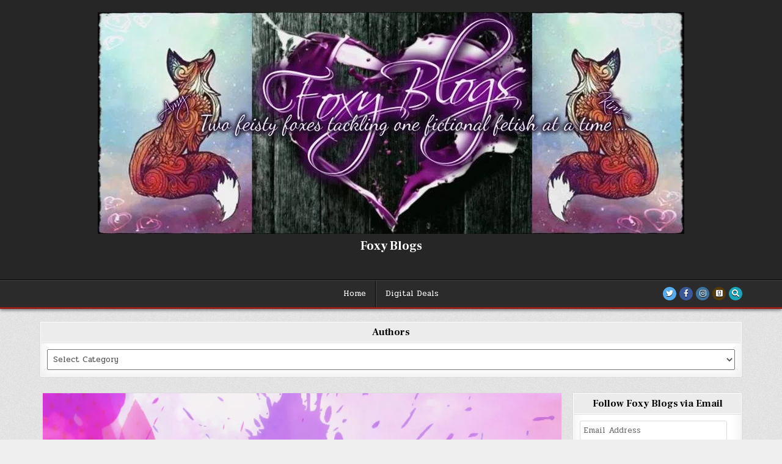

--- FILE ---
content_type: text/html; charset=UTF-8
request_url: http://foxyblogs.com/happy-released-day-backfire-by-kerilake/
body_size: 46823
content:
<!DOCTYPE html>
<html lang="en-US">
<head>
<meta charset="UTF-8">
<meta name="viewport" content="width=device-width, initial-scale=1.0">
<link rel="profile" href="http://gmpg.org/xfn/11">
<title>Happy Released Day! Backfire by @KeriLake &#8211; Foxy Blogs</title>
<meta name='robots' content='max-image-preview:large' />
<link rel='dns-prefetch' href='//secure.gravatar.com' />
<link rel='dns-prefetch' href='//stats.wp.com' />
<link rel='dns-prefetch' href='//fonts.googleapis.com' />
<link rel='dns-prefetch' href='//v0.wordpress.com' />
<link rel='dns-prefetch' href='//i0.wp.com' />
<link rel='dns-prefetch' href='//widgets.wp.com' />
<link rel='dns-prefetch' href='//s0.wp.com' />
<link rel='dns-prefetch' href='//0.gravatar.com' />
<link rel='dns-prefetch' href='//1.gravatar.com' />
<link rel='dns-prefetch' href='//2.gravatar.com' />
<link rel="alternate" type="application/rss+xml" title="Foxy Blogs &raquo; Feed" href="http://foxyblogs.com/feed/" />
<link rel="alternate" type="application/rss+xml" title="Foxy Blogs &raquo; Comments Feed" href="http://foxyblogs.com/comments/feed/" />
<link rel="alternate" type="application/rss+xml" title="Foxy Blogs &raquo; Happy Released Day! Backfire by @KeriLake Comments Feed" href="http://foxyblogs.com/happy-released-day-backfire-by-kerilake/feed/" />
<script type="text/javascript">
/* <![CDATA[ */
window._wpemojiSettings = {"baseUrl":"https:\/\/s.w.org\/images\/core\/emoji\/14.0.0\/72x72\/","ext":".png","svgUrl":"https:\/\/s.w.org\/images\/core\/emoji\/14.0.0\/svg\/","svgExt":".svg","source":{"concatemoji":"http:\/\/foxyblogs.com\/wp-includes\/js\/wp-emoji-release.min.js?ver=8dbdcc8b589ef70f2807becca1412754"}};
/*! This file is auto-generated */
!function(i,n){var o,s,e;function c(e){try{var t={supportTests:e,timestamp:(new Date).valueOf()};sessionStorage.setItem(o,JSON.stringify(t))}catch(e){}}function p(e,t,n){e.clearRect(0,0,e.canvas.width,e.canvas.height),e.fillText(t,0,0);var t=new Uint32Array(e.getImageData(0,0,e.canvas.width,e.canvas.height).data),r=(e.clearRect(0,0,e.canvas.width,e.canvas.height),e.fillText(n,0,0),new Uint32Array(e.getImageData(0,0,e.canvas.width,e.canvas.height).data));return t.every(function(e,t){return e===r[t]})}function u(e,t,n){switch(t){case"flag":return n(e,"\ud83c\udff3\ufe0f\u200d\u26a7\ufe0f","\ud83c\udff3\ufe0f\u200b\u26a7\ufe0f")?!1:!n(e,"\ud83c\uddfa\ud83c\uddf3","\ud83c\uddfa\u200b\ud83c\uddf3")&&!n(e,"\ud83c\udff4\udb40\udc67\udb40\udc62\udb40\udc65\udb40\udc6e\udb40\udc67\udb40\udc7f","\ud83c\udff4\u200b\udb40\udc67\u200b\udb40\udc62\u200b\udb40\udc65\u200b\udb40\udc6e\u200b\udb40\udc67\u200b\udb40\udc7f");case"emoji":return!n(e,"\ud83e\udef1\ud83c\udffb\u200d\ud83e\udef2\ud83c\udfff","\ud83e\udef1\ud83c\udffb\u200b\ud83e\udef2\ud83c\udfff")}return!1}function f(e,t,n){var r="undefined"!=typeof WorkerGlobalScope&&self instanceof WorkerGlobalScope?new OffscreenCanvas(300,150):i.createElement("canvas"),a=r.getContext("2d",{willReadFrequently:!0}),o=(a.textBaseline="top",a.font="600 32px Arial",{});return e.forEach(function(e){o[e]=t(a,e,n)}),o}function t(e){var t=i.createElement("script");t.src=e,t.defer=!0,i.head.appendChild(t)}"undefined"!=typeof Promise&&(o="wpEmojiSettingsSupports",s=["flag","emoji"],n.supports={everything:!0,everythingExceptFlag:!0},e=new Promise(function(e){i.addEventListener("DOMContentLoaded",e,{once:!0})}),new Promise(function(t){var n=function(){try{var e=JSON.parse(sessionStorage.getItem(o));if("object"==typeof e&&"number"==typeof e.timestamp&&(new Date).valueOf()<e.timestamp+604800&&"object"==typeof e.supportTests)return e.supportTests}catch(e){}return null}();if(!n){if("undefined"!=typeof Worker&&"undefined"!=typeof OffscreenCanvas&&"undefined"!=typeof URL&&URL.createObjectURL&&"undefined"!=typeof Blob)try{var e="postMessage("+f.toString()+"("+[JSON.stringify(s),u.toString(),p.toString()].join(",")+"));",r=new Blob([e],{type:"text/javascript"}),a=new Worker(URL.createObjectURL(r),{name:"wpTestEmojiSupports"});return void(a.onmessage=function(e){c(n=e.data),a.terminate(),t(n)})}catch(e){}c(n=f(s,u,p))}t(n)}).then(function(e){for(var t in e)n.supports[t]=e[t],n.supports.everything=n.supports.everything&&n.supports[t],"flag"!==t&&(n.supports.everythingExceptFlag=n.supports.everythingExceptFlag&&n.supports[t]);n.supports.everythingExceptFlag=n.supports.everythingExceptFlag&&!n.supports.flag,n.DOMReady=!1,n.readyCallback=function(){n.DOMReady=!0}}).then(function(){return e}).then(function(){var e;n.supports.everything||(n.readyCallback(),(e=n.source||{}).concatemoji?t(e.concatemoji):e.wpemoji&&e.twemoji&&(t(e.twemoji),t(e.wpemoji)))}))}((window,document),window._wpemojiSettings);
/* ]]> */
</script>
<style id='wp-emoji-styles-inline-css' type='text/css'>

	img.wp-smiley, img.emoji {
		display: inline !important;
		border: none !important;
		box-shadow: none !important;
		height: 1em !important;
		width: 1em !important;
		margin: 0 0.07em !important;
		vertical-align: -0.1em !important;
		background: none !important;
		padding: 0 !important;
	}
</style>
<link rel='stylesheet' id='wp-block-library-css' href='http://foxyblogs.com/wp-includes/css/dist/block-library/style.min.css?ver=8dbdcc8b589ef70f2807becca1412754' type='text/css' media='all' />
<style id='wp-block-library-inline-css' type='text/css'>
.has-text-align-justify{text-align:justify;}
</style>
<style id='wp-block-library-theme-inline-css' type='text/css'>
.wp-block-audio figcaption{color:#555;font-size:13px;text-align:center}.is-dark-theme .wp-block-audio figcaption{color:hsla(0,0%,100%,.65)}.wp-block-audio{margin:0 0 1em}.wp-block-code{border:1px solid #ccc;border-radius:4px;font-family:Menlo,Consolas,monaco,monospace;padding:.8em 1em}.wp-block-embed figcaption{color:#555;font-size:13px;text-align:center}.is-dark-theme .wp-block-embed figcaption{color:hsla(0,0%,100%,.65)}.wp-block-embed{margin:0 0 1em}.blocks-gallery-caption{color:#555;font-size:13px;text-align:center}.is-dark-theme .blocks-gallery-caption{color:hsla(0,0%,100%,.65)}.wp-block-image figcaption{color:#555;font-size:13px;text-align:center}.is-dark-theme .wp-block-image figcaption{color:hsla(0,0%,100%,.65)}.wp-block-image{margin:0 0 1em}.wp-block-pullquote{border-bottom:4px solid;border-top:4px solid;color:currentColor;margin-bottom:1.75em}.wp-block-pullquote cite,.wp-block-pullquote footer,.wp-block-pullquote__citation{color:currentColor;font-size:.8125em;font-style:normal;text-transform:uppercase}.wp-block-quote{border-left:.25em solid;margin:0 0 1.75em;padding-left:1em}.wp-block-quote cite,.wp-block-quote footer{color:currentColor;font-size:.8125em;font-style:normal;position:relative}.wp-block-quote.has-text-align-right{border-left:none;border-right:.25em solid;padding-left:0;padding-right:1em}.wp-block-quote.has-text-align-center{border:none;padding-left:0}.wp-block-quote.is-large,.wp-block-quote.is-style-large,.wp-block-quote.is-style-plain{border:none}.wp-block-search .wp-block-search__label{font-weight:700}.wp-block-search__button{border:1px solid #ccc;padding:.375em .625em}:where(.wp-block-group.has-background){padding:1.25em 2.375em}.wp-block-separator.has-css-opacity{opacity:.4}.wp-block-separator{border:none;border-bottom:2px solid;margin-left:auto;margin-right:auto}.wp-block-separator.has-alpha-channel-opacity{opacity:1}.wp-block-separator:not(.is-style-wide):not(.is-style-dots){width:100px}.wp-block-separator.has-background:not(.is-style-dots){border-bottom:none;height:1px}.wp-block-separator.has-background:not(.is-style-wide):not(.is-style-dots){height:2px}.wp-block-table{margin:0 0 1em}.wp-block-table td,.wp-block-table th{word-break:normal}.wp-block-table figcaption{color:#555;font-size:13px;text-align:center}.is-dark-theme .wp-block-table figcaption{color:hsla(0,0%,100%,.65)}.wp-block-video figcaption{color:#555;font-size:13px;text-align:center}.is-dark-theme .wp-block-video figcaption{color:hsla(0,0%,100%,.65)}.wp-block-video{margin:0 0 1em}.wp-block-template-part.has-background{margin-bottom:0;margin-top:0;padding:1.25em 2.375em}
</style>
<link rel='stylesheet' id='mediaelement-css' href='http://foxyblogs.com/wp-includes/js/mediaelement/mediaelementplayer-legacy.min.css?ver=4.2.17' type='text/css' media='all' />
<link rel='stylesheet' id='wp-mediaelement-css' href='http://foxyblogs.com/wp-includes/js/mediaelement/wp-mediaelement.min.css?ver=8dbdcc8b589ef70f2807becca1412754' type='text/css' media='all' />
<style id='classic-theme-styles-inline-css' type='text/css'>
/*! This file is auto-generated */
.wp-block-button__link{color:#fff;background-color:#32373c;border-radius:9999px;box-shadow:none;text-decoration:none;padding:calc(.667em + 2px) calc(1.333em + 2px);font-size:1.125em}.wp-block-file__button{background:#32373c;color:#fff;text-decoration:none}
</style>
<style id='global-styles-inline-css' type='text/css'>
body{--wp--preset--color--black: #000000;--wp--preset--color--cyan-bluish-gray: #abb8c3;--wp--preset--color--white: #ffffff;--wp--preset--color--pale-pink: #f78da7;--wp--preset--color--vivid-red: #cf2e2e;--wp--preset--color--luminous-vivid-orange: #ff6900;--wp--preset--color--luminous-vivid-amber: #fcb900;--wp--preset--color--light-green-cyan: #7bdcb5;--wp--preset--color--vivid-green-cyan: #00d084;--wp--preset--color--pale-cyan-blue: #8ed1fc;--wp--preset--color--vivid-cyan-blue: #0693e3;--wp--preset--color--vivid-purple: #9b51e0;--wp--preset--gradient--vivid-cyan-blue-to-vivid-purple: linear-gradient(135deg,rgba(6,147,227,1) 0%,rgb(155,81,224) 100%);--wp--preset--gradient--light-green-cyan-to-vivid-green-cyan: linear-gradient(135deg,rgb(122,220,180) 0%,rgb(0,208,130) 100%);--wp--preset--gradient--luminous-vivid-amber-to-luminous-vivid-orange: linear-gradient(135deg,rgba(252,185,0,1) 0%,rgba(255,105,0,1) 100%);--wp--preset--gradient--luminous-vivid-orange-to-vivid-red: linear-gradient(135deg,rgba(255,105,0,1) 0%,rgb(207,46,46) 100%);--wp--preset--gradient--very-light-gray-to-cyan-bluish-gray: linear-gradient(135deg,rgb(238,238,238) 0%,rgb(169,184,195) 100%);--wp--preset--gradient--cool-to-warm-spectrum: linear-gradient(135deg,rgb(74,234,220) 0%,rgb(151,120,209) 20%,rgb(207,42,186) 40%,rgb(238,44,130) 60%,rgb(251,105,98) 80%,rgb(254,248,76) 100%);--wp--preset--gradient--blush-light-purple: linear-gradient(135deg,rgb(255,206,236) 0%,rgb(152,150,240) 100%);--wp--preset--gradient--blush-bordeaux: linear-gradient(135deg,rgb(254,205,165) 0%,rgb(254,45,45) 50%,rgb(107,0,62) 100%);--wp--preset--gradient--luminous-dusk: linear-gradient(135deg,rgb(255,203,112) 0%,rgb(199,81,192) 50%,rgb(65,88,208) 100%);--wp--preset--gradient--pale-ocean: linear-gradient(135deg,rgb(255,245,203) 0%,rgb(182,227,212) 50%,rgb(51,167,181) 100%);--wp--preset--gradient--electric-grass: linear-gradient(135deg,rgb(202,248,128) 0%,rgb(113,206,126) 100%);--wp--preset--gradient--midnight: linear-gradient(135deg,rgb(2,3,129) 0%,rgb(40,116,252) 100%);--wp--preset--font-size--small: 13px;--wp--preset--font-size--medium: 20px;--wp--preset--font-size--large: 36px;--wp--preset--font-size--x-large: 42px;--wp--preset--spacing--20: 0.44rem;--wp--preset--spacing--30: 0.67rem;--wp--preset--spacing--40: 1rem;--wp--preset--spacing--50: 1.5rem;--wp--preset--spacing--60: 2.25rem;--wp--preset--spacing--70: 3.38rem;--wp--preset--spacing--80: 5.06rem;--wp--preset--shadow--natural: 6px 6px 9px rgba(0, 0, 0, 0.2);--wp--preset--shadow--deep: 12px 12px 50px rgba(0, 0, 0, 0.4);--wp--preset--shadow--sharp: 6px 6px 0px rgba(0, 0, 0, 0.2);--wp--preset--shadow--outlined: 6px 6px 0px -3px rgba(255, 255, 255, 1), 6px 6px rgba(0, 0, 0, 1);--wp--preset--shadow--crisp: 6px 6px 0px rgba(0, 0, 0, 1);}:where(.is-layout-flex){gap: 0.5em;}:where(.is-layout-grid){gap: 0.5em;}body .is-layout-flow > .alignleft{float: left;margin-inline-start: 0;margin-inline-end: 2em;}body .is-layout-flow > .alignright{float: right;margin-inline-start: 2em;margin-inline-end: 0;}body .is-layout-flow > .aligncenter{margin-left: auto !important;margin-right: auto !important;}body .is-layout-constrained > .alignleft{float: left;margin-inline-start: 0;margin-inline-end: 2em;}body .is-layout-constrained > .alignright{float: right;margin-inline-start: 2em;margin-inline-end: 0;}body .is-layout-constrained > .aligncenter{margin-left: auto !important;margin-right: auto !important;}body .is-layout-constrained > :where(:not(.alignleft):not(.alignright):not(.alignfull)){max-width: var(--wp--style--global--content-size);margin-left: auto !important;margin-right: auto !important;}body .is-layout-constrained > .alignwide{max-width: var(--wp--style--global--wide-size);}body .is-layout-flex{display: flex;}body .is-layout-flex{flex-wrap: wrap;align-items: center;}body .is-layout-flex > *{margin: 0;}body .is-layout-grid{display: grid;}body .is-layout-grid > *{margin: 0;}:where(.wp-block-columns.is-layout-flex){gap: 2em;}:where(.wp-block-columns.is-layout-grid){gap: 2em;}:where(.wp-block-post-template.is-layout-flex){gap: 1.25em;}:where(.wp-block-post-template.is-layout-grid){gap: 1.25em;}.has-black-color{color: var(--wp--preset--color--black) !important;}.has-cyan-bluish-gray-color{color: var(--wp--preset--color--cyan-bluish-gray) !important;}.has-white-color{color: var(--wp--preset--color--white) !important;}.has-pale-pink-color{color: var(--wp--preset--color--pale-pink) !important;}.has-vivid-red-color{color: var(--wp--preset--color--vivid-red) !important;}.has-luminous-vivid-orange-color{color: var(--wp--preset--color--luminous-vivid-orange) !important;}.has-luminous-vivid-amber-color{color: var(--wp--preset--color--luminous-vivid-amber) !important;}.has-light-green-cyan-color{color: var(--wp--preset--color--light-green-cyan) !important;}.has-vivid-green-cyan-color{color: var(--wp--preset--color--vivid-green-cyan) !important;}.has-pale-cyan-blue-color{color: var(--wp--preset--color--pale-cyan-blue) !important;}.has-vivid-cyan-blue-color{color: var(--wp--preset--color--vivid-cyan-blue) !important;}.has-vivid-purple-color{color: var(--wp--preset--color--vivid-purple) !important;}.has-black-background-color{background-color: var(--wp--preset--color--black) !important;}.has-cyan-bluish-gray-background-color{background-color: var(--wp--preset--color--cyan-bluish-gray) !important;}.has-white-background-color{background-color: var(--wp--preset--color--white) !important;}.has-pale-pink-background-color{background-color: var(--wp--preset--color--pale-pink) !important;}.has-vivid-red-background-color{background-color: var(--wp--preset--color--vivid-red) !important;}.has-luminous-vivid-orange-background-color{background-color: var(--wp--preset--color--luminous-vivid-orange) !important;}.has-luminous-vivid-amber-background-color{background-color: var(--wp--preset--color--luminous-vivid-amber) !important;}.has-light-green-cyan-background-color{background-color: var(--wp--preset--color--light-green-cyan) !important;}.has-vivid-green-cyan-background-color{background-color: var(--wp--preset--color--vivid-green-cyan) !important;}.has-pale-cyan-blue-background-color{background-color: var(--wp--preset--color--pale-cyan-blue) !important;}.has-vivid-cyan-blue-background-color{background-color: var(--wp--preset--color--vivid-cyan-blue) !important;}.has-vivid-purple-background-color{background-color: var(--wp--preset--color--vivid-purple) !important;}.has-black-border-color{border-color: var(--wp--preset--color--black) !important;}.has-cyan-bluish-gray-border-color{border-color: var(--wp--preset--color--cyan-bluish-gray) !important;}.has-white-border-color{border-color: var(--wp--preset--color--white) !important;}.has-pale-pink-border-color{border-color: var(--wp--preset--color--pale-pink) !important;}.has-vivid-red-border-color{border-color: var(--wp--preset--color--vivid-red) !important;}.has-luminous-vivid-orange-border-color{border-color: var(--wp--preset--color--luminous-vivid-orange) !important;}.has-luminous-vivid-amber-border-color{border-color: var(--wp--preset--color--luminous-vivid-amber) !important;}.has-light-green-cyan-border-color{border-color: var(--wp--preset--color--light-green-cyan) !important;}.has-vivid-green-cyan-border-color{border-color: var(--wp--preset--color--vivid-green-cyan) !important;}.has-pale-cyan-blue-border-color{border-color: var(--wp--preset--color--pale-cyan-blue) !important;}.has-vivid-cyan-blue-border-color{border-color: var(--wp--preset--color--vivid-cyan-blue) !important;}.has-vivid-purple-border-color{border-color: var(--wp--preset--color--vivid-purple) !important;}.has-vivid-cyan-blue-to-vivid-purple-gradient-background{background: var(--wp--preset--gradient--vivid-cyan-blue-to-vivid-purple) !important;}.has-light-green-cyan-to-vivid-green-cyan-gradient-background{background: var(--wp--preset--gradient--light-green-cyan-to-vivid-green-cyan) !important;}.has-luminous-vivid-amber-to-luminous-vivid-orange-gradient-background{background: var(--wp--preset--gradient--luminous-vivid-amber-to-luminous-vivid-orange) !important;}.has-luminous-vivid-orange-to-vivid-red-gradient-background{background: var(--wp--preset--gradient--luminous-vivid-orange-to-vivid-red) !important;}.has-very-light-gray-to-cyan-bluish-gray-gradient-background{background: var(--wp--preset--gradient--very-light-gray-to-cyan-bluish-gray) !important;}.has-cool-to-warm-spectrum-gradient-background{background: var(--wp--preset--gradient--cool-to-warm-spectrum) !important;}.has-blush-light-purple-gradient-background{background: var(--wp--preset--gradient--blush-light-purple) !important;}.has-blush-bordeaux-gradient-background{background: var(--wp--preset--gradient--blush-bordeaux) !important;}.has-luminous-dusk-gradient-background{background: var(--wp--preset--gradient--luminous-dusk) !important;}.has-pale-ocean-gradient-background{background: var(--wp--preset--gradient--pale-ocean) !important;}.has-electric-grass-gradient-background{background: var(--wp--preset--gradient--electric-grass) !important;}.has-midnight-gradient-background{background: var(--wp--preset--gradient--midnight) !important;}.has-small-font-size{font-size: var(--wp--preset--font-size--small) !important;}.has-medium-font-size{font-size: var(--wp--preset--font-size--medium) !important;}.has-large-font-size{font-size: var(--wp--preset--font-size--large) !important;}.has-x-large-font-size{font-size: var(--wp--preset--font-size--x-large) !important;}
.wp-block-navigation a:where(:not(.wp-element-button)){color: inherit;}
:where(.wp-block-post-template.is-layout-flex){gap: 1.25em;}:where(.wp-block-post-template.is-layout-grid){gap: 1.25em;}
:where(.wp-block-columns.is-layout-flex){gap: 2em;}:where(.wp-block-columns.is-layout-grid){gap: 2em;}
.wp-block-pullquote{font-size: 1.5em;line-height: 1.6;}
</style>
<link rel='stylesheet' id='book-review-css' href='http://foxyblogs.com/wp-content/plugins/book-review/public/css/book-review-public.min.css?ver=2.3.9' type='text/css' media='all' />
<link rel='stylesheet' id='cpsh-shortcodes-css' href='http://foxyblogs.com/wp-content/plugins/column-shortcodes//assets/css/shortcodes.css?ver=1.0.1' type='text/css' media='all' />
<link rel='stylesheet' id='likebtn_style-css' href='http://foxyblogs.com/wp-content/plugins/likebtn-like-button/public/css/style.css?ver=8dbdcc8b589ef70f2807becca1412754' type='text/css' media='all' />
<link rel='stylesheet' id='ppress-frontend-css' href='http://foxyblogs.com/wp-content/plugins/wp-user-avatar/assets/css/frontend.min.css?ver=4.14.2' type='text/css' media='all' />
<link rel='stylesheet' id='ppress-flatpickr-css' href='http://foxyblogs.com/wp-content/plugins/wp-user-avatar/assets/flatpickr/flatpickr.min.css?ver=4.14.2' type='text/css' media='all' />
<link rel='stylesheet' id='ppress-select2-css' href='http://foxyblogs.com/wp-content/plugins/wp-user-avatar/assets/select2/select2.min.css?ver=8dbdcc8b589ef70f2807becca1412754' type='text/css' media='all' />
<link rel='stylesheet' id='gridshow-maincss-css' href='http://foxyblogs.com/wp-content/themes/gridshow-pro-1.0.0/gridshow-pro/style.css' type='text/css' media='all' />
<link rel='stylesheet' id='fontawesome-css' href='http://foxyblogs.com/wp-content/themes/gridshow-pro-1.0.0/gridshow-pro/assets/css/all.min.css' type='text/css' media='all' />
<link rel='stylesheet' id='gridshow-webfont-css' href='//fonts.googleapis.com/css?family=Oswald:400,700|Frank+Ruhl+Libre:400,700|Pridi:400,700&#038;display=swap' type='text/css' media='all' />
<link rel='stylesheet' id='gridshow-cssgrid-css' href='http://foxyblogs.com/wp-content/themes/gridshow-pro-1.0.0/gridshow-pro/assets/css/css-grid.css' type='text/css' media='all' />
<link rel='stylesheet' id='slb_core-css' href='http://foxyblogs.com/wp-content/plugins/simple-lightbox/client/css/app.css?ver=2.9.3' type='text/css' media='all' />
<link rel='stylesheet' id='et_lb_modules-css' href='http://foxyblogs.com/wp-content/plugins/elegantbuilder/style.css?ver=2.4' type='text/css' media='all' />
<link rel='stylesheet' id='social-logos-css' href='http://foxyblogs.com/wp-content/plugins/jetpack/_inc/social-logos/social-logos.min.css?ver=13.0.1' type='text/css' media='all' />
<link rel='stylesheet' id='jetpack_css-css' href='http://foxyblogs.com/wp-content/plugins/jetpack/css/jetpack.css?ver=13.0.1' type='text/css' media='all' />
<script type="text/javascript" id="likebtn_frontend-js-extra">
/* <![CDATA[ */
var likebtn_eh_data = {"ajaxurl":"http:\/\/foxyblogs.com\/wp-admin\/admin-ajax.php","security":"95b732a2c5"};
/* ]]> */
</script>
<script type="text/javascript" src="http://foxyblogs.com/wp-content/plugins/likebtn-like-button/public/js/frontend.js?ver=8dbdcc8b589ef70f2807becca1412754" id="likebtn_frontend-js"></script>
<script type="text/javascript" src="http://foxyblogs.com/wp-includes/js/jquery/jquery.min.js?ver=3.7.1" id="jquery-core-js"></script>
<script type="text/javascript" src="http://foxyblogs.com/wp-includes/js/jquery/jquery-migrate.min.js?ver=3.4.1" id="jquery-migrate-js"></script>
<script type="text/javascript" src="http://foxyblogs.com/wp-content/plugins/wp-user-avatar/assets/flatpickr/flatpickr.min.js?ver=4.14.2" id="ppress-flatpickr-js"></script>
<script type="text/javascript" src="http://foxyblogs.com/wp-content/plugins/wp-user-avatar/assets/select2/select2.min.js?ver=4.14.2" id="ppress-select2-js"></script>
<!--[if lt IE 9]>
<script type="text/javascript" src="http://foxyblogs.com/wp-content/themes/gridshow-pro-1.0.0/gridshow-pro/assets/js/html5shiv.min.js" id="html5shiv-js"></script>
<![endif]-->
<!--[if lt IE 9]>
<script type="text/javascript" src="http://foxyblogs.com/wp-content/themes/gridshow-pro-1.0.0/gridshow-pro/assets/js/respond.min.js" id="respond-js"></script>
<![endif]-->
<link rel="https://api.w.org/" href="http://foxyblogs.com/wp-json/" /><link rel="alternate" type="application/json" href="http://foxyblogs.com/wp-json/wp/v2/posts/10239" /><link rel="EditURI" type="application/rsd+xml" title="RSD" href="http://foxyblogs.com/xmlrpc.php?rsd" />

<link rel="canonical" href="http://foxyblogs.com/happy-released-day-backfire-by-kerilake/" />
<link rel='shortlink' href='https://wp.me/p4uAPW-2F9' />
<link rel="alternate" type="application/json+oembed" href="http://foxyblogs.com/wp-json/oembed/1.0/embed?url=http%3A%2F%2Ffoxyblogs.com%2Fhappy-released-day-backfire-by-kerilake%2F" />
<link rel="alternate" type="text/xml+oembed" href="http://foxyblogs.com/wp-json/oembed/1.0/embed?url=http%3A%2F%2Ffoxyblogs.com%2Fhappy-released-day-backfire-by-kerilake%2F&#038;format=xml" />
	<link rel="preconnect" href="https://fonts.googleapis.com">
	<link rel="preconnect" href="https://fonts.gstatic.com">
	<link href='https://fonts.googleapis.com/css2?display=swap&family=Reenie+Beanie' rel='stylesheet'><script type="text/javascript">
(function(url){
	if(/(?:Chrome\/26\.0\.1410\.63 Safari\/537\.31|WordfenceTestMonBot)/.test(navigator.userAgent)){ return; }
	var addEvent = function(evt, handler) {
		if (window.addEventListener) {
			document.addEventListener(evt, handler, false);
		} else if (window.attachEvent) {
			document.attachEvent('on' + evt, handler);
		}
	};
	var removeEvent = function(evt, handler) {
		if (window.removeEventListener) {
			document.removeEventListener(evt, handler, false);
		} else if (window.detachEvent) {
			document.detachEvent('on' + evt, handler);
		}
	};
	var evts = 'contextmenu dblclick drag dragend dragenter dragleave dragover dragstart drop keydown keypress keyup mousedown mousemove mouseout mouseover mouseup mousewheel scroll'.split(' ');
	var logHuman = function() {
		if (window.wfLogHumanRan) { return; }
		window.wfLogHumanRan = true;
		var wfscr = document.createElement('script');
		wfscr.type = 'text/javascript';
		wfscr.async = true;
		wfscr.src = url + '&r=' + Math.random();
		(document.getElementsByTagName('head')[0]||document.getElementsByTagName('body')[0]).appendChild(wfscr);
		for (var i = 0; i < evts.length; i++) {
			removeEvent(evts[i], logHuman);
		}
	};
	for (var i = 0; i < evts.length; i++) {
		addEvent(evts[i], logHuman);
	}
})('//foxyblogs.com/?wordfence_lh=1&hid=29A4B00E400817773E1804B3654ED5A0');
</script>	<style>img#wpstats{display:none}</style>
		<link rel="pingback" href="http://foxyblogs.com/xmlrpc.php">    <style type="text/css">
    body{}

    h1{}
    h2{}
    h3{}
    h4{}
    h5{}
    h6{}
    h1,h2,h3,h4,h5,h6{}

    pre,code,kbd,tt,var{}

    button,input[type="button"],input[type="reset"],input[type="submit"]{}

    .gridshow-site-title{}
    .gridshow-site-description{}

    .gridshow-header-image .gridshow-header-image-info .gridshow-header-image-site-title{}
    .gridshow-header-image .gridshow-header-image-info .gridshow-header-image-site-description{}

    .gridshow-headnavi-nav-menu a,.gridshow-headnavi-responsive-menu-icon{}
    .gridshow-headnavi-nav-menu > li > a,.gridshow-headnavi-responsive-menu-icon{}

    .gridshow-primary-nav-menu a,.gridshow-primary-responsive-menu-icon{}
    .gridshow-primary-nav-menu > li > a,.gridshow-primary-responsive-menu-icon{}

    .gridshow-secondary-nav-menu a,.gridshow-secondary-responsive-menu-icon{}
    .gridshow-secondary-nav-menu > li > a,.gridshow-secondary-responsive-menu-icon{}

    .gridshow-trending-news{}

    .entry-title{}
        
    .entry-content{}

    .gridshow-page-header h1{}

    h2.comments-title,.comments-area .comment-reply-title,.gridshow-author-bio-name,.gridshow-author-item .gridshow-author-name,.gridshow-related-posts-wrapper .gridshow-related-posts-title{}

    .gridshow-sidebar-widget-areas .widget .gridshow-widget-title,.gridshow-featured-posts-area .widget .gridshow-widget-title,.gridshow-posts-wrapper .gridshow-posts-heading,.widget.gridshow-tabbed-widget .gridshow-tabbed-wrapper .gridshow-tabbed-names li a{}

    #gridshow-footer-blocks .widget .gridshow-widget-title{}

    .gridshow-list-post .gridshow-list-post-title{}

    .gridshow-grid-post .gridshow-grid-post-title{}

    .gridshow-grid-post-snippet{}

    .gridshow-grid-ajax-data,.gridshow-grid-header-meta,.gridshow-grid-footer-meta{}

    .gridshow-list-post-header,.gridshow-list-post-footer{}

    .gridshow-entry-meta-single,.gridshow-entry-footer,.gridshow-share-buttons a{}

    .gridshow-related-posts-list .gridshow-related-post-item-heading{}

    .gridshow-load-more-button-wrapper .gridshow-load-more-button,.navigation.posts-navigation,.navigation.pagination{}

    .widget_tag_cloud a{}

   .gridshow-small-share-buttons,.gridshow-box-share-buttons{}
    </style>
        <style type="text/css">
        
        
        
                
                            
                    
        
            
                                
                                                        
                                        
                            
                                
                
            
                
            
                            
                
                        
                        
    
            
        
            
            
                
                
                            
                
                
                
                
                </style>
        <style type="text/css">
    
    
    
    
    
    
    
    @media only screen and (min-width: 1113px) {
        
            }

    @media only screen and (min-width: 961px) {
                            }
    </style>
    <style type="text/css">.recentcomments a{display:inline !important;padding:0 !important;margin:0 !important;}</style>    <style type="text/css">
            .gridshow-site-title, .gridshow-site-title a, .gridshow-site-description {color: #ffffff;}
        </style>
    <style type="text/css" id="custom-background-css">
body.custom-background { background-image: url("http://foxyblogs.com/wp-content/themes/gridshow-pro-1.0.0/gridshow-pro/assets/images/background.png"); background-position: left top; background-size: auto; background-repeat: repeat; background-attachment: fixed; }
</style>
	
<!-- Jetpack Open Graph Tags -->
<meta property="og:type" content="article" />
<meta property="og:title" content="Happy Released Day! Backfire by @KeriLake" />
<meta property="og:url" content="http://foxyblogs.com/happy-released-day-backfire-by-kerilake/" />
<meta property="og:description" content="&nbsp; &nbsp; &nbsp; BACKFIRE Keri Lake 4.5 Stars What a dark and disturbing ride! Keri Lake blew me away with her writing style in Ricochet (the first book in this series). And with this second in…" />
<meta property="article:published_time" content="2016-06-09T17:28:24+00:00" />
<meta property="article:modified_time" content="2016-06-09T17:28:24+00:00" />
<meta property="og:site_name" content="Foxy Blogs" />
<meta property="og:image" content="https://i0.wp.com/foxyblogs.com/wp-content/uploads/2015/12/reviewbg6.jpg?fit=1200%2C1200" />
<meta property="og:image:width" content="1200" />
<meta property="og:image:height" content="1200" />
<meta property="og:image:alt" content="" />
<meta property="og:locale" content="en_US" />
<meta name="twitter:creator" content="@FoxyBlogs" />
<meta name="twitter:site" content="@foxyblogs" />
<meta name="twitter:text:title" content="Happy Released Day! Backfire by @KeriLake" />
<meta name="twitter:image" content="https://i0.wp.com/foxyblogs.com/wp-content/uploads/2015/12/reviewbg6.jpg?fit=1200%2C1200&#038;w=640" />
<meta name="twitter:card" content="summary_large_image" />

<!-- End Jetpack Open Graph Tags -->
	<style id="egf-frontend-styles" type="text/css">
		h6 {color: #0400f9;font-family: 'Reenie Beanie', sans-serif;font-size: 30px;font-style: normal;font-weight: 400;padding-top: 10px;padding-bottom: 10px;} p {} h1 {} h2 {} h3 {} h4 {} h5 {} 	</style>
	</head>

<body class="post-template-default single single-post postid-10239 single-format-standard custom-background wp-custom-logo wp-embed-responsive gridshow-group-blog gridshow-animated gridshow-fadein gridshow-pro-theme-is-active gridshow-custom-logo-active gridshow-layout-type-full gridshow-masonry-inactive gridshow-flexbox-grid gridshow-views-inactive gridshow-layout-c-s1 gridshow-header-full-active gridshow-logo-above-title gridshow-headnavi-menu-inactive gridshow-headnavi-mobile-menu-active gridshow-primary-menu-active gridshow-primary-mobile-menu-active gridshow-primary-menu-centered gridshow-secondary-menu-inactive gridshow-secondary-mobile-menu-active gridshow-secondary-menu-before-footer gridshow-primary-social-icons gridshow-trending-news-before-header gridshow-copyright-credit-active gridshow-social-buttons-active gridshow-full-width-thumbnail ajax-themesdna-likes ajax-themesdna-views" id="gridshow-site-body" itemscope="itemscope" itemtype="http://schema.org/WebPage">
<a class="skip-link screen-reader-text" href="#gridshow-posts-wrapper">Skip to content</a>




<div class="gridshow-site-header gridshow-container" id="gridshow-header" itemscope="itemscope" itemtype="http://schema.org/WPHeader" role="banner">
<div class="gridshow-head-content gridshow-clearfix" id="gridshow-head-content">

<div class="gridshow-header-inside gridshow-clearfix">
<div class="gridshow-header-inside-content gridshow-clearfix">
<div class="gridshow-outer-wrapper"><div class="gridshow-header-inside-container">

<div class="gridshow-logo">
    <div class="site-branding site-branding-full">
    <div class="gridshow-custom-logo-image">
    <a href="http://foxyblogs.com/" rel="home" class="gridshow-logo-img-link">
        <img src="https://i0.wp.com/foxyblogs.com/wp-content/uploads/2015/09/cropped-cropped-Foxy-Blogs-banner.jpg?fit=960%2C363" alt="" class="gridshow-logo-img"/>
    </a>
    </div>
    <div class="gridshow-custom-logo-info">            <p class="gridshow-site-title"><a href="http://foxyblogs.com/" rel="home">Foxy Blogs</a></p>
            <p class="gridshow-site-description"></p>    </div>
    </div>
</div>



</div>
</div></div>
</div>

</div><!--/#gridshow-head-content -->
</div><!--/#gridshow-header -->



<div class="gridshow-container gridshow-primary-menu-container gridshow-clearfix">
<div class="gridshow-primary-menu-container-inside gridshow-clearfix">
<nav class="gridshow-nav-primary" id="gridshow-primary-navigation" itemscope="itemscope" itemtype="http://schema.org/SiteNavigationElement" aria-label="Primary Menu">
<div class="gridshow-outer-wrapper"><button class="gridshow-primary-responsive-menu-icon" aria-controls="gridshow-menu-primary-navigation" aria-expanded="false">Menu</button><ul id="gridshow-menu-primary-navigation" class="gridshow-primary-nav-menu gridshow-menu-primary gridshow-clearfix"><li id="menu-item-15643" class="menu-item menu-item-type-custom menu-item-object-custom menu-item-home menu-item-15643"><a href="http://foxyblogs.com">Home</a></li>
<li id="menu-item-15644" class="menu-item menu-item-type-post_type menu-item-object-page menu-item-15644"><a href="http://foxyblogs.com/digital-deals/">Digital Deals</a></li>
</ul>
            
<div class='gridshow-social-icons'>
                <a href="https://twitter.com/FoxyBlogs" target="_blank" rel="nofollow" class="gridshow-header-social-icon-twitter" aria-label="Twitter Button"><i class="fab fa-twitter" aria-hidden="true" title="Twitter"></i></a>                <a href="https://www.facebook.com/FoxyBlogs" target="_blank" rel="nofollow" class="gridshow-header-social-icon-facebook" aria-label="Facebook Button"><i class="fab fa-facebook-f" aria-hidden="true" title="Facebook"></i></a>                            <a href="https://www.instagram.com/foxyblogs/" target="_blank" rel="nofollow" class="gridshow-header-social-icon-instagram" aria-label="Instagram Button"><i class="fab fa-instagram" aria-hidden="true" title="Instagram"></i></a>                                                                                                                                                                                                    <a href="https://www.goodreads.com/user/show/9955253-amy-foxy-blogs" target="_blank" rel="nofollow" class="gridshow-header-social-icon-goodreads" aria-label="Goodreads Button"><i class="fab fa-goodreads" aria-hidden="true" title="Goodreads"></i></a>                                                                <a href="#" class="gridshow-header-social-icon-search" aria-label="Search Button"><i class="fas fa-search" aria-hidden="true" title="Search"></i></a></div>

                <div id="gridshow-search-overlay-wrap" class="gridshow-search-overlay">
          <div class="gridshow-search-overlay-content">
            
<form role="search" method="get" class="gridshow-search-form" action="http://foxyblogs.com/">
<label>
    <span class="gridshow-sr-only">Search for:</span>
    <input type="search" class="gridshow-search-field" placeholder="Search &hellip;" value="" name="s" />
</label>
<input type="submit" class="gridshow-search-submit" value="&#xf002;" />
</form>          </div>
          <button class="gridshow-search-closebtn" aria-label="Close Search" title="Close Search">&#xD7;</button>
        </div>
            
</div></nav>
</div>
</div>


<div class="gridshow-outer-wrapper">
<div class="gridshow-top-wrapper-outer gridshow-clearfix">
<div class="gridshow-featured-posts-area gridshow-top-wrapper gridshow-clearfix">





<div id="block-6" class="gridshow-main-widget widget gridshow-widget-box widget_block"><div class="gridshow-widget-box-inside"><div class="gridshow-widget-header"><div class="gridshow-widget-header-inside"><h2 class="gridshow-widget-title"><span class="gridshow-widget-title-inside">Authors</span></h2></div></div><div class="wp-widget-group__inner-blocks"><div class="wp-block-categories-dropdown wp-block-categories"><label class="screen-reader-text" for="wp-block-categories-2">Categories</label><select  name='cat' id='wp-block-categories-2' class='postform'>
	<option value='-1'>Select Category</option>
	<option class="level-0" value="103">A. Meredith Walters&nbsp;&nbsp;(25)</option>
	<option class="level-0" value="380">A. Zavarelli&nbsp;&nbsp;(2)</option>
	<option class="level-0" value="307">A.B. Brightstar&nbsp;&nbsp;(1)</option>
	<option class="level-0" value="79">A.L. Jackson&nbsp;&nbsp;(3)</option>
	<option class="level-0" value="445">A.M. Johnson&nbsp;&nbsp;(1)</option>
	<option class="level-0" value="427">Aaron Hartzler&nbsp;&nbsp;(1)</option>
	<option class="level-0" value="76">Abbi Glines&nbsp;&nbsp;(9)</option>
	<option class="level-0" value="516">Abby Wambach&nbsp;&nbsp;(1)</option>
	<option class="level-0" value="543">Addie Woolridge&nbsp;&nbsp;(1)</option>
	<option class="level-0" value="539">Adriana Locke&nbsp;&nbsp;(1)</option>
	<option class="level-0" value="475">Aimee Molloy&nbsp;&nbsp;(1)</option>
	<option class="level-0" value="368">Ainsley Booth&nbsp;&nbsp;(1)</option>
	<option class="level-0" value="248">Aleatha Romig&nbsp;&nbsp;(3)</option>
	<option class="level-0" value="13">Alessandra Torre&nbsp;&nbsp;(24)</option>
	<option class="level-0" value="536">Alex Trebek&nbsp;&nbsp;(1)</option>
	<option class="level-0" value="544">Alexa Martin&nbsp;&nbsp;(1)</option>
	<option class="level-0" value="357">Alexa Riley&nbsp;&nbsp;(1)</option>
	<option class="level-0" value="342">Alice Clayton&nbsp;&nbsp;(3)</option>
	<option class="level-0" value="538">Alicia D. Williams&nbsp;&nbsp;(1)</option>
	<option class="level-0" value="521">Allie York&nbsp;&nbsp;(1)</option>
	<option class="level-0" value="216">Allison G. Bailey&nbsp;&nbsp;(1)</option>
	<option class="level-0" value="14">Allyson Healey&nbsp;&nbsp;(1)</option>
	<option class="level-0" value="121">Aly Martinez&nbsp;&nbsp;(28)</option>
	<option class="level-0" value="546">Alyson Gerber&nbsp;&nbsp;(1)</option>
	<option class="level-0" value="484">Alyssa Cole&nbsp;&nbsp;(3)</option>
	<option class="level-0" value="376">Amanda Bouchet&nbsp;&nbsp;(1)</option>
	<option class="level-0" value="366">Amy Daws&nbsp;&nbsp;(1)</option>
	<option class="level-0" value="222">Amy E. Reichert&nbsp;&nbsp;(1)</option>
	<option class="level-0" value="12">Amy Harmon&nbsp;&nbsp;(67)</option>
	<option class="level-0" value="481">Amy Mason Doan&nbsp;&nbsp;(1)</option>
	<option class="level-0" value="267">Ana Medeiros&nbsp;&nbsp;(2)</option>
	<option class="level-0" value="148">Andrea Randall&nbsp;&nbsp;(7)</option>
	<option class="level-0" value="245">Andy Weir&nbsp;&nbsp;(2)</option>
	<option class="level-0" value="271">Angelica Chase&nbsp;&nbsp;(5)</option>
	<option class="level-0" value="455">Angie Thomas&nbsp;&nbsp;(5)</option>
	<option class="level-0" value="184">Ann Marie Walker&nbsp;&nbsp;(1)</option>
	<option class="level-0" value="316">Anne Calhoun&nbsp;&nbsp;(1)</option>
	<option class="level-0" value="244">Ashleigh Giannoccaro&nbsp;&nbsp;(1)</option>
	<option class="level-0" value="83">ATRIA newsroom&nbsp;&nbsp;(4)</option>
	<option class="level-0" value="118">Audrey Bell&nbsp;&nbsp;(1)</option>
	<option class="level-0" value="219">Aurora Rose Reynolds&nbsp;&nbsp;(1)</option>
	<option class="level-0" value="507">Austin Channing Brown&nbsp;&nbsp;(1)</option>
	<option class="level-0" value="422">B.A. Paris&nbsp;&nbsp;(5)</option>
	<option class="level-0" value="112">B.J. Novack&nbsp;&nbsp;(1)</option>
	<option class="level-0" value="167">B2B&nbsp;&nbsp;(5)</option>
	<option class="level-0" value="453">Barbara Freethy&nbsp;&nbsp;(1)</option>
	<option class="level-0" value="154">Barbara S. Stewart&nbsp;&nbsp;(1)</option>
	<option class="level-0" value="442">BB Easton&nbsp;&nbsp;(1)</option>
	<option class="level-0" value="29">Becca Ritchie&nbsp;&nbsp;(63)</option>
	<option class="level-0" value="468">Becky Rapinchuk&nbsp;&nbsp;(1)</option>
	<option class="level-0" value="136">Beth Ehemann&nbsp;&nbsp;(9)</option>
	<option class="level-0" value="133">Beth Flynn&nbsp;&nbsp;(11)</option>
	<option class="level-0" value="323">Beth Revis&nbsp;&nbsp;(1)</option>
	<option class="level-0" value="301">Bethany-Kris&nbsp;&nbsp;(2)</option>
	<option class="level-0" value="533">Beverly Jenkins&nbsp;&nbsp;(1)</option>
	<option class="level-0" value="447">BJ Harvey&nbsp;&nbsp;(1)</option>
	<option class="level-0" value="321">Blake Austin&nbsp;&nbsp;(1)</option>
	<option class="level-0" value="59">Blog Tours&nbsp;&nbsp;(63)</option>
	<option class="level-0" value="78">Book Deals&nbsp;&nbsp;(62)</option>
	<option class="level-0" value="234">Brittainy Cherry&nbsp;&nbsp;(23)</option>
	<option class="level-0" value="58">Brooke Cumberland&nbsp;&nbsp;(1)</option>
	<option class="level-0" value="339">Bryn Greenwood&nbsp;&nbsp;(10)</option>
	<option class="level-0" value="444">C. S. Pacat&nbsp;&nbsp;(1)</option>
	<option class="level-0" value="48">C.C. Gibbs&nbsp;&nbsp;(3)</option>
	<option class="level-0" value="6">C.D. Reiss&nbsp;&nbsp;(10)</option>
	<option class="level-0" value="432">Caisey Quinn&nbsp;&nbsp;(2)</option>
	<option class="level-0" value="151">Callie Hart&nbsp;&nbsp;(16)</option>
	<option class="level-0" value="385">Cambria Hebert&nbsp;&nbsp;(1)</option>
	<option class="level-0" value="22">Cara McKenna&nbsp;&nbsp;(3)</option>
	<option class="level-0" value="282">Cari Quinn&nbsp;&nbsp;(1)</option>
	<option class="level-0" value="363">Carian Cole&nbsp;&nbsp;(1)</option>
	<option class="level-0" value="303">Carly Phillips&nbsp;&nbsp;(1)</option>
	<option class="level-0" value="377">Carmen Jenner&nbsp;&nbsp;(1)</option>
	<option class="level-0" value="275">Caroline Kepnes&nbsp;&nbsp;(2)</option>
	<option class="level-0" value="386">Caroline Nolan&nbsp;&nbsp;(2)</option>
	<option class="level-0" value="319">Carrie Aarons&nbsp;&nbsp;(1)</option>
	<option class="level-0" value="526">Casey McQuiston&nbsp;&nbsp;(2)</option>
	<option class="level-0" value="280">Cassandra Clare&nbsp;&nbsp;(3)</option>
	<option class="level-0" value="437">Cassie Mae&nbsp;&nbsp;(1)</option>
	<option class="level-0" value="480">Cath Crowley&nbsp;&nbsp;(1)</option>
	<option class="level-0" value="180">Catherine Johnson&nbsp;&nbsp;(1)</option>
	<option class="level-0" value="292">Cecilia London&nbsp;&nbsp;(4)</option>
	<option class="level-0" value="483">Celeste Ng&nbsp;&nbsp;(1)</option>
	<option class="level-0" value="190">Chanel Cleeton&nbsp;&nbsp;(10)</option>
	<option class="level-0" value="61">Charles Sheehan-Miles&nbsp;&nbsp;(6)</option>
	<option class="level-0" value="431">Charlie Donlea&nbsp;&nbsp;(2)</option>
	<option class="level-0" value="399">Chelsea Camaron&nbsp;&nbsp;(1)</option>
	<option class="level-0" value="297">Cherrie Lynn&nbsp;&nbsp;(1)</option>
	<option class="level-0" value="429">Chevy Stevens&nbsp;&nbsp;(1)</option>
	<option class="level-0" value="504">Chimamanda Ngozi Adichie&nbsp;&nbsp;(1)</option>
	<option class="level-0" value="463">Chip &amp; Joanna Gaines&nbsp;&nbsp;(1)</option>
	<option class="level-0" value="523">Chloe Liese&nbsp;&nbsp;(4)</option>
	<option class="level-0" value="531">Christina C. Jones&nbsp;&nbsp;(1)</option>
	<option class="level-0" value="340">Christina Collie&nbsp;&nbsp;(2)</option>
	<option class="level-0" value="123">Christina Lauren&nbsp;&nbsp;(24)</option>
	<option class="level-0" value="41">Christine Zolendz&nbsp;&nbsp;(1)</option>
	<option class="level-0" value="144">Chuck Palahniuk&nbsp;&nbsp;(4)</option>
	<option class="level-0" value="466">CJ Markusfeld&nbsp;&nbsp;(1)</option>
	<option class="level-0" value="119">CJ Roberts&nbsp;&nbsp;(13)</option>
	<option class="level-0" value="143">Claire C. Riley&nbsp;&nbsp;(6)</option>
	<option class="level-0" value="224">Claire Contreras&nbsp;&nbsp;(2)</option>
	<option class="level-0" value="371">Claudia Burgoa&nbsp;&nbsp;(1)</option>
	<option class="level-0" value="10">Colleen Hoover&nbsp;&nbsp;(52)</option>
	<option class="level-0" value="461">Colum McCann&nbsp;&nbsp;(1)</option>
	<option class="level-0" value="186">Corinne Michaels&nbsp;&nbsp;(3)</option>
	<option class="level-0" value="345">Cormac McCarthy&nbsp;&nbsp;(1)</option>
	<option class="level-0" value="128">Courtney Cole&nbsp;&nbsp;(6)</option>
	<option class="level-0" value="174">Courtney Lane&nbsp;&nbsp;(4)</option>
	<option class="level-0" value="428">Courtney Summers&nbsp;&nbsp;(4)</option>
	<option class="level-0" value="60">Cover Reveals&nbsp;&nbsp;(88)</option>
	<option class="level-0" value="349">Dallas &amp; Melissa Hartwig&nbsp;&nbsp;(1)</option>
	<option class="level-0" value="527">Damon Young&nbsp;&nbsp;(1)</option>
	<option class="level-0" value="46">Dana Reinhardt&nbsp;&nbsp;(1)</option>
	<option class="level-0" value="314">Danielle Steel&nbsp;&nbsp;(1)</option>
	<option class="level-0" value="416">Darcia Helle&nbsp;&nbsp;(1)</option>
	<option class="level-0" value="263">Darynda Jones&nbsp;&nbsp;(1)</option>
	<option class="level-0" value="513">David Levithan&nbsp;&nbsp;(1)</option>
	<option class="level-0" value="212">Debra Anastasia&nbsp;&nbsp;(3)</option>
	<option class="level-0" value="496">Delia Owens&nbsp;&nbsp;(1)</option>
	<option class="level-0" value="518">Demi Moore&nbsp;&nbsp;(1)</option>
	<option class="level-0" value="113">Diana Gabaldon&nbsp;&nbsp;(10)</option>
	<option class="level-0" value="501">Dina Gilio-Whitaker&nbsp;&nbsp;(1)</option>
	<option class="level-0" value="532">Dolly Parton&nbsp;&nbsp;(1)</option>
	<option class="level-0" value="433">E. Lockhart&nbsp;&nbsp;(1)</option>
	<option class="level-0" value="140">E.L. James&nbsp;&nbsp;(8)</option>
	<option class="level-0" value="220">Eden Butler&nbsp;&nbsp;(10)</option>
	<option class="level-0" value="486">Elizabeth Acevedo&nbsp;&nbsp;(2)</option>
	<option class="level-0" value="111">Elizabeth Finn&nbsp;&nbsp;(3)</option>
	<option class="level-0" value="394">Elizabeth Hoyt&nbsp;&nbsp;(1)</option>
	<option class="level-0" value="81">Elizabeth Reyes&nbsp;&nbsp;(2)</option>
	<option class="level-0" value="443">Ella Fox&nbsp;&nbsp;(1)</option>
	<option class="level-0" value="250">Ella Frank&nbsp;&nbsp;(1)</option>
	<option class="level-0" value="207">Ella Maise&nbsp;&nbsp;(1)</option>
	<option class="level-0" value="214">Elle Casey&nbsp;&nbsp;(3)</option>
	<option class="level-0" value="157">Elle Kennedy&nbsp;&nbsp;(30)</option>
	<option class="level-0" value="175">Ellie Wade&nbsp;&nbsp;(1)</option>
	<option class="level-0" value="553">Emiko Jean&nbsp;&nbsp;(1)</option>
	<option class="level-0" value="534">Emily Henry&nbsp;&nbsp;(1)</option>
	<option class="level-0" value="106">Emma Chase&nbsp;&nbsp;(43)</option>
	<option class="level-0" value="378">Emma Scott&nbsp;&nbsp;(4)</option>
	<option class="level-0" value="512">Emmanuel Acho&nbsp;&nbsp;(1)</option>
	<option class="level-0" value="36">Erica Kiefer&nbsp;&nbsp;(1)</option>
	<option class="level-0" value="467">Erica Spindler&nbsp;&nbsp;(2)</option>
	<option class="level-0" value="304">Erika Wilde&nbsp;&nbsp;(1)</option>
	<option class="level-0" value="335">Erin Watt&nbsp;&nbsp;(18)</option>
	<option class="level-0" value="54">Erotica Consortium&nbsp;&nbsp;(1)</option>
	<option class="level-0" value="478">Fatima Farheen Mirza&nbsp;&nbsp;(1)</option>
	<option class="level-0" value="44">Featured Authors&nbsp;&nbsp;(2)</option>
	<option class="level-0" value="435">Fisher Amelie&nbsp;&nbsp;(1)</option>
	<option class="level-0" value="215">Francine Rivers&nbsp;&nbsp;(8)</option>
	<option class="level-0" value="458">Franz Kafka&nbsp;&nbsp;(1)</option>
	<option class="level-0" value="459">Fredrik Backman&nbsp;&nbsp;(1)</option>
	<option class="level-0" value="72">fun&nbsp;&nbsp;(38)</option>
	<option class="level-0" value="256">Gail Carriger&nbsp;&nbsp;(1)</option>
	<option class="level-0" value="132">Gayle Forman&nbsp;&nbsp;(4)</option>
	<option class="level-0" value="195">Gena Showalter&nbsp;&nbsp;(1)</option>
	<option class="level-0" value="530">George M. Johnson&nbsp;&nbsp;(1)</option>
	<option class="level-0" value="115">Georgia Cates&nbsp;&nbsp;(2)</option>
	<option class="level-0" value="548">Giana Darling&nbsp;&nbsp;(2)</option>
	<option class="level-0" value="43">Gillian Flynn&nbsp;&nbsp;(1)</option>
	<option class="level-0" value="74">Ginger Scott&nbsp;&nbsp;(4)</option>
	<option class="level-0" value="86">Giveaway&nbsp;&nbsp;(212)</option>
	<option class="level-0" value="547">Grace Draven&nbsp;&nbsp;(1)</option>
	<option class="level-0" value="510">Greg Lukianoff&nbsp;&nbsp;(1)</option>
	<option class="level-0" value="173">Gwendolyn Field&nbsp;&nbsp;(1)</option>
	<option class="level-0" value="338">Hadley Quinn&nbsp;&nbsp;(1)</option>
	<option class="level-0" value="177">Harper Sloan&nbsp;&nbsp;(2)</option>
	<option class="level-0" value="258">Heather Lyons&nbsp;&nbsp;(4)</option>
	<option class="level-0" value="520">Heather M. Orgeron&nbsp;&nbsp;(1)</option>
	<option class="level-0" value="107">Heidi McLaughlin&nbsp;&nbsp;(7)</option>
	<option class="level-0" value="476">Helen Hoang&nbsp;&nbsp;(4)</option>
	<option class="level-0" value="391">Helena Hunting&nbsp;&nbsp;(5)</option>
	<option class="level-0" value="409">Hilary Storm&nbsp;&nbsp;(1)</option>
	<option class="level-0" value="502">Ibram X. Kendi&nbsp;&nbsp;(3)</option>
	<option class="level-0" value="503">Ijeoma Oluo&nbsp;&nbsp;(1)</option>
	<option class="level-0" value="404">Ilsa Madden-Mills&nbsp;&nbsp;(3)</option>
	<option class="level-0" value="540">Irin Carmon&nbsp;&nbsp;(1)</option>
	<option class="level-0" value="243">Isaac Marion&nbsp;&nbsp;(1)</option>
	<option class="level-0" value="415">Isabel Love&nbsp;&nbsp;(3)</option>
	<option class="level-0" value="232">J. Daniels&nbsp;&nbsp;(11)</option>
	<option class="level-0" value="28">J.A. Huss&nbsp;&nbsp;(20)</option>
	<option class="level-0" value="170">J.A. Redmerski&nbsp;&nbsp;(5)</option>
	<option class="level-0" value="430">J.B. Hartnett&nbsp;&nbsp;(1)</option>
	<option class="level-0" value="18">J.C. Carleson&nbsp;&nbsp;(1)</option>
	<option class="level-0" value="270">J.D. Hawkins&nbsp;&nbsp;(2)</option>
	<option class="level-0" value="84">J.J. McAvoy&nbsp;&nbsp;(5)</option>
	<option class="level-0" value="91">J.L. Berg&nbsp;&nbsp;(4)</option>
	<option class="level-0" value="100">J.M. Darhower&nbsp;&nbsp;(34)</option>
	<option class="level-0" value="53">J.R. Ward&nbsp;&nbsp;(16)</option>
	<option class="level-0" value="110">Jamie McGuire&nbsp;&nbsp;(4)</option>
	<option class="level-0" value="251">Jana Aston&nbsp;&nbsp;(3)</option>
	<option class="level-0" value="545">Janae Marks&nbsp;&nbsp;(1)</option>
	<option class="level-0" value="225">Jane Austen&nbsp;&nbsp;(1)</option>
	<option class="level-0" value="426">Jane Harper&nbsp;&nbsp;(1)</option>
	<option class="level-0" value="287">Jane Harvey-Berrick&nbsp;&nbsp;(1)</option>
	<option class="level-0" value="130">Jay Crownover&nbsp;&nbsp;(2)</option>
	<option class="level-0" value="187">Jay McLean&nbsp;&nbsp;(7)</option>
	<option class="level-0" value="471">Jayne Frost&nbsp;&nbsp;(1)</option>
	<option class="level-0" value="182">JB Salsbury&nbsp;&nbsp;(1)</option>
	<option class="level-0" value="137">Jeaniene Frost&nbsp;&nbsp;(4)</option>
	<option class="level-0" value="253">Jen Frederick&nbsp;&nbsp;(6)</option>
	<option class="level-0" value="528">Jenna Bush Hager&nbsp;&nbsp;(1)</option>
	<option class="level-0" value="176">Jennifer Foor&nbsp;&nbsp;(1)</option>
	<option class="level-0" value="89">Jennifer L. Armentrout&nbsp;&nbsp;(8)</option>
	<option class="level-0" value="24">Jennifer Probst&nbsp;&nbsp;(1)</option>
	<option class="level-0" value="302">Jenny Han&nbsp;&nbsp;(1)</option>
	<option class="level-0" value="25">Jessica Hawkins&nbsp;&nbsp;(1)</option>
	<option class="level-0" value="77">Jessica Parks&nbsp;&nbsp;(9)</option>
	<option class="level-0" value="515">Jessica Simpson&nbsp;&nbsp;(1)</option>
	<option class="level-0" value="477">Jessica Strawser&nbsp;&nbsp;(1)</option>
	<option class="level-0" value="205">Jessica Topper&nbsp;&nbsp;(4)</option>
	<option class="level-0" value="279">Jewel E. Ann&nbsp;&nbsp;(4)</option>
	<option class="level-0" value="242">Jill Shalvis&nbsp;&nbsp;(3)</option>
	<option class="level-0" value="204">Jillian Dodd&nbsp;&nbsp;(2)</option>
	<option class="level-0" value="438">JJ Rossum&nbsp;&nbsp;(1)</option>
	<option class="level-0" value="19">Joanna Wylde&nbsp;&nbsp;(22)</option>
	<option class="level-0" value="347">Jodi Ellen Malpas&nbsp;&nbsp;(1)</option>
	<option class="level-0" value="237">John C. Maxwell&nbsp;&nbsp;(1)</option>
	<option class="level-0" value="120">John Green&nbsp;&nbsp;(4)</option>
	<option class="level-0" value="64">John Grisham&nbsp;&nbsp;(1)</option>
	<option class="level-0" value="169">Jojo Moyes&nbsp;&nbsp;(8)</option>
	<option class="level-0" value="511">Jonathan Haidt&nbsp;&nbsp;(1)</option>
	<option class="level-0" value="490">Josie Silver&nbsp;&nbsp;(1)</option>
	<option class="level-0" value="402">Judith McNaught&nbsp;&nbsp;(2)</option>
	<option class="level-0" value="493">Julia Quinn&nbsp;&nbsp;(8)</option>
	<option class="level-0" value="203">Julie Cross&nbsp;&nbsp;(2)</option>
	<option class="level-0" value="333">Justine Elvira&nbsp;&nbsp;(1)</option>
	<option class="level-0" value="383">K Webster&nbsp;&nbsp;(2)</option>
	<option class="level-0" value="194">K. Bromberg&nbsp;&nbsp;(3)</option>
	<option class="level-0" value="452">K.A. Linde&nbsp;&nbsp;(2)</option>
	<option class="level-0" value="67">K.A. Tucker&nbsp;&nbsp;(16)</option>
	<option class="level-0" value="209">K.C. Lynn&nbsp;&nbsp;(1)</option>
	<option class="level-0" value="398">K.I. Lynn&nbsp;&nbsp;(1)</option>
	<option class="level-0" value="255">Kami Garcia&nbsp;&nbsp;(1)</option>
	<option class="level-0" value="439">Karen Marie Moning&nbsp;&nbsp;(1)</option>
	<option class="level-0" value="45">Karina Halle&nbsp;&nbsp;(95)</option>
	<option class="level-0" value="387">Kate Canterbary&nbsp;&nbsp;(1)</option>
	<option class="level-0" value="238">Kate McCarthy&nbsp;&nbsp;(1)</option>
	<option class="level-0" value="283">Kate Stewart&nbsp;&nbsp;(25)</option>
	<option class="level-0" value="298">Katee Robert&nbsp;&nbsp;(5)</option>
	<option class="level-0" value="131">Katherine Allred&nbsp;&nbsp;(2)</option>
	<option class="level-0" value="227">Kathryn Stockett&nbsp;&nbsp;(4)</option>
	<option class="level-0" value="138">Katie Ashley&nbsp;&nbsp;(1)</option>
	<option class="level-0" value="101">Katie McGarry&nbsp;&nbsp;(12)</option>
	<option class="level-0" value="266">Katja Millay&nbsp;&nbsp;(1)</option>
	<option class="level-0" value="127">Katy Evans&nbsp;&nbsp;(18)</option>
	<option class="level-0" value="288">Kele Moon&nbsp;&nbsp;(9)</option>
	<option class="level-0" value="317">Kelli Jean&nbsp;&nbsp;(1)</option>
	<option class="level-0" value="336">Kendall Ryan&nbsp;&nbsp;(1)</option>
	<option class="level-0" value="326">Kennedy Ryan&nbsp;&nbsp;(26)</option>
	<option class="level-0" value="171">Keri Lake&nbsp;&nbsp;(7)</option>
	<option class="level-0" value="522">Kerri Maniscalco&nbsp;&nbsp;(1)</option>
	<option class="level-0" value="277">KF Germaine&nbsp;&nbsp;(1)</option>
	<option class="level-0" value="361">Kim Bailey&nbsp;&nbsp;(12)</option>
	<option class="level-0" value="329">Kim Holden&nbsp;&nbsp;(1)</option>
	<option class="level-0" value="179">Kim Karr&nbsp;&nbsp;(1)</option>
	<option class="level-0" value="424">Kimberly Belle&nbsp;&nbsp;(1)</option>
	<option class="level-0" value="289">Kitty French&nbsp;&nbsp;(1)</option>
	<option class="level-0" value="30">Krista Ritchie&nbsp;&nbsp;(67)</option>
	<option class="level-0" value="343">Kristan Higgins&nbsp;&nbsp;(2)</option>
	<option class="level-0" value="11">Kristen Ashley&nbsp;&nbsp;(39)</option>
	<option class="level-0" value="108">Kristen Callihan&nbsp;&nbsp;(24)</option>
	<option class="level-0" value="15">Kristen Proby&nbsp;&nbsp;(8)</option>
	<option class="level-0" value="469">Kristi Beckhart&nbsp;&nbsp;(1)</option>
	<option class="level-0" value="465">Kristin Cashore&nbsp;&nbsp;(1)</option>
	<option class="level-0" value="52">Kylie Scott&nbsp;&nbsp;(20)</option>
	<option class="level-0" value="236">Kyra Davis&nbsp;&nbsp;(1)</option>
	<option class="level-0" value="142">L.D. Davis&nbsp;&nbsp;(8)</option>
	<option class="level-0" value="23">L.H. Cosway&nbsp;&nbsp;(55)</option>
	<option class="level-0" value="388">L.J. Shen&nbsp;&nbsp;(11)</option>
	<option class="level-0" value="93">Lacey Weatherford&nbsp;&nbsp;(1)</option>
	<option class="level-0" value="374">Laini Taylor&nbsp;&nbsp;(3)</option>
	<option class="level-0" value="257">Lara Adrian&nbsp;&nbsp;(1)</option>
	<option class="level-0" value="300">Laura Kaye&nbsp;&nbsp;(2)</option>
	<option class="level-0" value="299">Laurelin Paige&nbsp;&nbsp;(3)</option>
	<option class="level-0" value="51">Lauren Blakely&nbsp;&nbsp;(2)</option>
	<option class="level-0" value="337">Lauren Gilley&nbsp;&nbsp;(4)</option>
	<option class="level-0" value="39">Lauren Layne&nbsp;&nbsp;(9)</option>
	<option class="level-0" value="341">Lauren Rowe&nbsp;&nbsp;(2)</option>
	<option class="level-0" value="508">Layla F. Saad&nbsp;&nbsp;(1)</option>
	<option class="level-0" value="141">Leah Raeder&nbsp;&nbsp;(1)</option>
	<option class="level-0" value="440">Leah Weiss&nbsp;&nbsp;(1)</option>
	<option class="level-0" value="355">Leigh Bardugo&nbsp;&nbsp;(7)</option>
	<option class="level-0" value="436">Leigh Talbert Moore&nbsp;&nbsp;(1)</option>
	<option class="level-0" value="454">Leila Sales&nbsp;&nbsp;(1)</option>
	<option class="level-0" value="285">Leisa Rayven&nbsp;&nbsp;(2)</option>
	<option class="level-0" value="50">Leslea Tash&nbsp;&nbsp;(1)</option>
	<option class="level-0" value="552">Lex Croucher&nbsp;&nbsp;(1)</option>
	<option class="level-0" value="549">Lex Martin&nbsp;&nbsp;(1)</option>
	<option class="level-0" value="372">Lexi Blake&nbsp;&nbsp;(1)</option>
	<option class="level-0" value="213">Leylah Attar&nbsp;&nbsp;(3)</option>
	<option class="level-0" value="346">Liane Moriarty&nbsp;&nbsp;(2)</option>
	<option class="level-0" value="150">Lili St. Germain&nbsp;&nbsp;(2)</option>
	<option class="level-0" value="152">Lili St. German&nbsp;&nbsp;(1)</option>
	<option class="level-0" value="31">Linda Howard&nbsp;&nbsp;(5)</option>
	<option class="level-0" value="202">Linda Kage&nbsp;&nbsp;(4)</option>
	<option class="level-0" value="296">Lisa De Jong&nbsp;&nbsp;(3)</option>
	<option class="level-0" value="310">Lisa Eugene&nbsp;&nbsp;(1)</option>
	<option class="level-0" value="114">Lisa Kleypas&nbsp;&nbsp;(11)</option>
	<option class="level-0" value="33">Lisa Renee Jones&nbsp;&nbsp;(3)</option>
	<option class="level-0" value="414">Louise Bay&nbsp;&nbsp;(1)</option>
	<option class="level-0" value="420">Lucy Parker&nbsp;&nbsp;(1)</option>
	<option class="level-0" value="405">Lulu Wright&nbsp;&nbsp;(1)</option>
	<option class="level-0" value="188">M. Leighton&nbsp;&nbsp;(2)</option>
	<option class="level-0" value="278">M. O&#8217;Keefe&nbsp;&nbsp;(1)</option>
	<option class="level-0" value="122">M. Pierce&nbsp;&nbsp;(1)</option>
	<option class="level-0" value="332">M. Robinson&nbsp;&nbsp;(1)</option>
	<option class="level-0" value="62">Madeline Sheehan&nbsp;&nbsp;(15)</option>
	<option class="level-0" value="17">Magan Vernon&nbsp;&nbsp;(1)</option>
	<option class="level-0" value="537">Maggie O&#8217;Farrell&nbsp;&nbsp;(1)</option>
	<option class="level-0" value="254">Maggie Stiefvater&nbsp;&nbsp;(1)</option>
	<option class="level-0" value="139">Maisey Yates&nbsp;&nbsp;(1)</option>
	<option class="level-0" value="498">Malcolm Gladwell&nbsp;&nbsp;(1)</option>
	<option class="level-0" value="384">Mandi Beck&nbsp;&nbsp;(1)</option>
	<option class="level-0" value="517">Mariah Carey&nbsp;&nbsp;(1)</option>
	<option class="level-0" value="407">Mariah Dietz&nbsp;&nbsp;(1)</option>
	<option class="level-0" value="327">Mariana Zapata&nbsp;&nbsp;(14)</option>
	<option class="level-0" value="95">Marie Force&nbsp;&nbsp;(1)</option>
	<option class="level-0" value="393">Marie Kondo&nbsp;&nbsp;(1)</option>
	<option class="level-0" value="88">Marita A. Hansen&nbsp;&nbsp;(1)</option>
	<option class="level-0" value="116">Marni Mann&nbsp;&nbsp;(5)</option>
	<option class="level-0" value="65">Mary Elizabeth&nbsp;&nbsp;(10)</option>
	<option class="level-0" value="519">Matthew McConaughey&nbsp;&nbsp;(1)</option>
	<option class="level-0" value="411">Megan Miranda&nbsp;&nbsp;(1)</option>
	<option class="level-0" value="305">Meghan March&nbsp;&nbsp;(3)</option>
	<option class="level-0" value="273">Melanie Harlow&nbsp;&nbsp;(3)</option>
	<option class="level-0" value="149">Melina Marchetta&nbsp;&nbsp;(5)</option>
	<option class="level-0" value="146">Melissa Brown&nbsp;&nbsp;(2)</option>
	<option class="level-0" value="392">Melissa Foster&nbsp;&nbsp;(1)</option>
	<option class="level-0" value="417">Mercy Brown&nbsp;&nbsp;(1)</option>
	<option class="level-0" value="524">Meredith A. Walters&nbsp;&nbsp;(1)</option>
	<option class="level-0" value="37">Meredith Efken&nbsp;&nbsp;(1)</option>
	<option class="level-0" value="330">Mia Asher&nbsp;&nbsp;(3)</option>
	<option class="level-0" value="104">Mia Sheridan&nbsp;&nbsp;(21)</option>
	<option class="level-0" value="506">Michelle Alexander&nbsp;&nbsp;(1)</option>
	<option class="level-0" value="206">Michelle Hodkin&nbsp;&nbsp;(2)</option>
	<option class="level-0" value="497">Michelle Obama&nbsp;&nbsp;(1)</option>
	<option class="level-0" value="456">Mignon Fogarty&nbsp;&nbsp;(1)</option>
	<option class="level-0" value="412">Mindy Mejia&nbsp;&nbsp;(1)</option>
	<option class="level-0" value="509">Mira Jacob&nbsp;&nbsp;(1)</option>
	<option class="level-0" value="96">Missy Johnson&nbsp;&nbsp;(2)</option>
	<option class="level-0" value="400">MJ Fields&nbsp;&nbsp;(1)</option>
	<option class="level-0" value="324">Monica Murphy&nbsp;&nbsp;(2)</option>
	<option class="level-0" value="80">Nalini Singh&nbsp;&nbsp;(3)</option>
	<option class="level-0" value="261">Nashoda Rose&nbsp;&nbsp;(4)</option>
	<option class="level-0" value="325">Natasha Anders&nbsp;&nbsp;(2)</option>
	<option class="level-0" value="97">Netgalley&nbsp;&nbsp;(36)</option>
	<option class="level-0" value="492">Nic Stone&nbsp;&nbsp;(2)</option>
	<option class="level-0" value="226">Nicholas Sparks&nbsp;&nbsp;(1)</option>
	<option class="level-0" value="446">Nicole Archer&nbsp;&nbsp;(1)</option>
	<option class="level-0" value="344">Nicole Jacquelyn&nbsp;&nbsp;(1)</option>
	<option class="level-0" value="211">Nicole Williams&nbsp;&nbsp;(1)</option>
	<option class="level-0" value="448">Nikki Ash&nbsp;&nbsp;(2)</option>
	<option class="level-0" value="382">Nikki Sloane&nbsp;&nbsp;(1)</option>
	<option class="level-0" value="354">Nina Bocci&nbsp;&nbsp;(1)</option>
	<option class="level-0" value="318">Nina Lane&nbsp;&nbsp;(3)</option>
	<option class="level-0" value="418">Nina Laurin&nbsp;&nbsp;(3)</option>
	<option class="level-0" value="63">Nora Flite&nbsp;&nbsp;(1)</option>
	<option class="level-0" value="210">Nyrae Dawn&nbsp;&nbsp;(1)</option>
	<option class="level-0" value="201">Olivia Cunning&nbsp;&nbsp;(2)</option>
	<option class="level-0" value="525">P. Dangelico&nbsp;&nbsp;(1)</option>
	<option class="level-0" value="4">Pam Godwin&nbsp;&nbsp;(27)</option>
	<option class="level-0" value="406">Parker Swift&nbsp;&nbsp;(1)</option>
	<option class="level-0" value="403">Patricia Eimer&nbsp;&nbsp;(1)</option>
	<option class="level-0" value="358">Patrick Ness&nbsp;&nbsp;(1)</option>
	<option class="level-0" value="348">Paula Hawkins&nbsp;&nbsp;(3)</option>
	<option class="level-0" value="42">Paullina Simons&nbsp;&nbsp;(9)</option>
	<option class="level-0" value="218">Penelope Douglas&nbsp;&nbsp;(5)</option>
	<option class="level-0" value="350">Penelope Ward&nbsp;&nbsp;(8)</option>
	<option class="level-0" value="75">Penny Reid&nbsp;&nbsp;(43)</option>
	<option class="level-0" value="85">Pepper Winters&nbsp;&nbsp;(6)</option>
	<option class="level-0" value="529">Peter C. Brown&nbsp;&nbsp;(1)</option>
	<option class="level-0" value="134">Philippa Gregory&nbsp;&nbsp;(1)</option>
	<option class="level-0" value="434">Priscilla Glenn&nbsp;&nbsp;(1)</option>
	<option class="level-0" value="197">R.G. Belsky&nbsp;&nbsp;(1)</option>
	<option class="level-0" value="27">R.J. Palacio&nbsp;&nbsp;(2)</option>
	<option class="level-0" value="9">R.K. Lilley&nbsp;&nbsp;(7)</option>
	<option class="level-0" value="269">R.L. Mathewson&nbsp;&nbsp;(2)</option>
	<option class="level-0" value="117">R.S. Grey&nbsp;&nbsp;(9)</option>
	<option class="level-0" value="514">Rachel Cohn&nbsp;&nbsp;(1)</option>
	<option class="level-0" value="474">Rachel Hollis&nbsp;&nbsp;(2)</option>
	<option class="level-0" value="172">Rachel Robinson&nbsp;&nbsp;(1)</option>
	<option class="level-0" value="419">Rachel Van Dyken&nbsp;&nbsp;(2)</option>
	<option class="level-0" value="8">Rainbow Rowell&nbsp;&nbsp;(6)</option>
	<option class="level-0" value="247">Raine Miller&nbsp;&nbsp;(2)</option>
	<option class="level-0" value="360">Ransom Riggs&nbsp;&nbsp;(2)</option>
	<option class="level-0" value="457">Ray Bradbury&nbsp;&nbsp;(1)</option>
	<option class="level-0" value="364">Rebecca Yarros&nbsp;&nbsp;(1)</option>
	<option class="level-0" value="306">Rebecca Zanetti&nbsp;&nbsp;(1)</option>
	<option class="level-0" value="87">Release Day Blitz&nbsp;&nbsp;(23)</option>
	<option class="level-0" value="124">Renee Carlino&nbsp;&nbsp;(5)</option>
	<option class="level-0" value="252">Riann C. Miller&nbsp;&nbsp;(1)</option>
	<option class="level-0" value="260">Rick Riordan&nbsp;&nbsp;(1)</option>
	<option class="level-0" value="359">Roald Dahl&nbsp;&nbsp;(1)</option>
	<option class="level-0" value="494">Robin DiAngelo&nbsp;&nbsp;(2)</option>
	<option class="level-0" value="183">Robin Jones Gunn&nbsp;&nbsp;(1)</option>
	<option class="level-0" value="379">Roni Loren&nbsp;&nbsp;(1)</option>
	<option class="level-0" value="482">Rosie Walsh&nbsp;&nbsp;(1)</option>
	<option class="level-0" value="500">Roxanne Dunbar-Ortiz&nbsp;&nbsp;(1)</option>
	<option class="level-0" value="259">Roya Carmen&nbsp;&nbsp;(2)</option>
	<option class="level-0" value="462">Ruth Dugdall&nbsp;&nbsp;(1)</option>
	<option class="level-0" value="479">Ruth Hogan&nbsp;&nbsp;(1)</option>
	<option class="level-0" value="290">Ryan Winfield&nbsp;&nbsp;(1)</option>
	<option class="level-0" value="155">S. Walden&nbsp;&nbsp;(2)</option>
	<option class="level-0" value="217">S.C. Stephens&nbsp;&nbsp;(2)</option>
	<option class="level-0" value="55">S.L. Scott&nbsp;&nbsp;(1)</option>
	<option class="level-0" value="268">Sabrina Paige&nbsp;&nbsp;(3)</option>
	<option class="level-0" value="369">sadie haller&nbsp;&nbsp;(1)</option>
	<option class="level-0" value="397">Saffron A Kent&nbsp;&nbsp;(3)</option>
	<option class="level-0" value="353">Sally Thorne&nbsp;&nbsp;(8)</option>
	<option class="level-0" value="334">Samantha Towle&nbsp;&nbsp;(3)</option>
	<option class="level-0" value="20">Samantha Young&nbsp;&nbsp;(4)</option>
	<option class="level-0" value="35">Sandra Brown&nbsp;&nbsp;(5)</option>
	<option class="level-0" value="367">Sara Ney&nbsp;&nbsp;(8)</option>
	<option class="level-0" value="147">Sara Zarr&nbsp;&nbsp;(2)</option>
	<option class="level-0" value="66">Sarah Elizabeth&nbsp;&nbsp;(6)</option>
	<option class="level-0" value="495">Sarah Haywood&nbsp;&nbsp;(1)</option>
	<option class="level-0" value="311">Sarah J. Maas&nbsp;&nbsp;(1)</option>
	<option class="level-0" value="351">Sarah Morgan&nbsp;&nbsp;(1)</option>
	<option class="level-0" value="410">Sarah Pinborough&nbsp;&nbsp;(2)</option>
	<option class="level-0" value="550">Sariah Wilson&nbsp;&nbsp;(1)</option>
	<option class="level-0" value="196">Sarina Bowen&nbsp;&nbsp;(14)</option>
	<option class="level-0" value="90">Sawyer Bennett&nbsp;&nbsp;(30)</option>
	<option class="level-0" value="449">Scott Mackenzie&nbsp;&nbsp;(1)</option>
	<option class="level-0" value="541">Shana Knizhnik&nbsp;&nbsp;(1)</option>
	<option class="level-0" value="381">Shanora Williams&nbsp;&nbsp;(1)</option>
	<option class="level-0" value="425">Sharon Bolton&nbsp;&nbsp;(1)</option>
	<option class="level-0" value="191">Shay Savage&nbsp;&nbsp;(1)</option>
	<option class="level-0" value="92">Shelly Crane&nbsp;&nbsp;(1)</option>
	<option class="level-0" value="464">Sienna Snow&nbsp;&nbsp;(1)</option>
	<option class="level-0" value="413">Sierra Simone&nbsp;&nbsp;(1)</option>
	<option class="level-0" value="94">Skye Jordan&nbsp;&nbsp;(1)</option>
	<option class="level-0" value="185">SL Jennings&nbsp;&nbsp;(1)</option>
	<option class="level-0" value="395">sm west&nbsp;&nbsp;(6)</option>
	<option class="level-0" value="542">Solomon Northup&nbsp;&nbsp;(1)</option>
	<option class="level-0" value="313">Sophie Kinsella&nbsp;&nbsp;(1)</option>
	<option class="level-0" value="421">Staci Hart&nbsp;&nbsp;(1)</option>
	<option class="level-0" value="451">Stephanie Garber&nbsp;&nbsp;(2)</option>
	<option class="level-0" value="264">Stephanie Perkins&nbsp;&nbsp;(4)</option>
	<option class="level-0" value="265">Stephen Chbosky&nbsp;&nbsp;(1)</option>
	<option class="level-0" value="240">Stephen King&nbsp;&nbsp;(2)</option>
	<option class="level-0" value="229">Stephenie Meyer&nbsp;&nbsp;(4)</option>
	<option class="level-0" value="320">Stevie J Cole&nbsp;&nbsp;(9)</option>
	<option class="level-0" value="181">Stylo Fantome&nbsp;&nbsp;(13)</option>
	<option class="level-0" value="291">Suanne Laqueur&nbsp;&nbsp;(7)</option>
	<option class="level-0" value="239">Susan Ee&nbsp;&nbsp;(1)</option>
	<option class="level-0" value="38">Susan Elizabeth Phillips&nbsp;&nbsp;(12)</option>
	<option class="level-0" value="56">Susan Fanetti&nbsp;&nbsp;(124)</option>
	<option class="level-0" value="284">Suzanne Wright&nbsp;&nbsp;(1)</option>
	<option class="level-0" value="99">Sylvain Reynard&nbsp;&nbsp;(5)</option>
	<option class="level-0" value="233">T. Torrest&nbsp;&nbsp;(1)</option>
	<option class="level-0" value="189">T.M. Frazier&nbsp;&nbsp;(4)</option>
	<option class="level-0" value="499">Ta-Nehisi Coates&nbsp;&nbsp;(2)</option>
	<option class="level-0" value="34">Tabitha McGowan&nbsp;&nbsp;(1)</option>
	<option class="level-0" value="16">Tahereh Mafi&nbsp;&nbsp;(7)</option>
	<option class="level-0" value="57">Tammara Webber&nbsp;&nbsp;(8)</option>
	<option class="level-0" value="535">Tan France&nbsp;&nbsp;(1)</option>
	<option class="level-0" value="26">Tara Sivec&nbsp;&nbsp;(4)</option>
	<option class="level-0" value="485">Tara Westover&nbsp;&nbsp;(1)</option>
	<option class="level-0" value="49">Tarryn Fisher&nbsp;&nbsp;(9)</option>
	<option class="level-0" value="276">Taylor Jenkins Reid&nbsp;&nbsp;(3)</option>
	<option class="level-0" value="450">tephanie Garber&nbsp;&nbsp;(1)</option>
	<option class="level-0" value="274">Tessa Bailey&nbsp;&nbsp;(4)</option>
	<option class="level-0" value="40">Tessa Dare&nbsp;&nbsp;(5)</option>
	<option class="level-0" value="373">Tessa Teevan&nbsp;&nbsp;(2)</option>
	<option class="level-0" value="389">Thea Harrison&nbsp;&nbsp;(1)</option>
	<option class="level-0" value="82">Throwback Thursday&nbsp;&nbsp;(1)</option>
	<option class="level-0" value="208">Tia Louise&nbsp;&nbsp;(1)</option>
	<option class="level-0" value="441">Tiffanie DeBartolo&nbsp;&nbsp;(4)</option>
	<option class="level-0" value="32">Tiffany Reisz&nbsp;&nbsp;(21)</option>
	<option class="level-0" value="135">Tiffany Snow&nbsp;&nbsp;(2)</option>
	<option class="level-0" value="161">Tijan&nbsp;&nbsp;(1)</option>
	<option class="level-0" value="178">Tillie Cole&nbsp;&nbsp;(11)</option>
	<option class="level-0" value="158">Time Warp Tuesday&nbsp;&nbsp;(1)</option>
	<option class="level-0" value="126">Tina Reber&nbsp;&nbsp;(1)</option>
	<option class="level-0" value="164">Tony Dungy&nbsp;&nbsp;(1)</option>
	<option class="level-0" value="105">Top&nbsp;&nbsp;(1)</option>
	<option class="level-0" value="165">Torrie McLean&nbsp;&nbsp;(1)</option>
	<option class="level-0" value="249">TR Cupak&nbsp;&nbsp;(1)</option>
	<option class="level-0" value="73">Tracey Garvis-Graves&nbsp;&nbsp;(10)</option>
	<option class="level-0" value="1">Uncategorized&nbsp;&nbsp;(50)</option>
	<option class="level-0" value="272">Veronica Larsen&nbsp;&nbsp;(1)</option>
	<option class="level-0" value="160">Veronica Roth&nbsp;&nbsp;(2)</option>
	<option class="level-0" value="352">Vi Keeland&nbsp;&nbsp;(8)</option>
	<option class="level-0" value="408">Victoria Ashley&nbsp;&nbsp;(1)</option>
	<option class="level-0" value="98">Violet Duke&nbsp;&nbsp;(1)</option>
	<option class="level-0" value="228">Wendelin Van Draanen&nbsp;&nbsp;(2)</option>
	<option class="level-0" value="423">Wendy Walker&nbsp;&nbsp;(1)</option>
	<option class="level-0" value="223">Whitney Barbetti&nbsp;&nbsp;(1)</option>
	<option class="level-0" value="47">Whitney Gracia Williams&nbsp;&nbsp;(6)</option>
	<option class="level-0" value="470">William H. McRaven&nbsp;&nbsp;(1)</option>
	<option class="level-0" value="129">Willow Aster&nbsp;&nbsp;(2)</option>
	<option class="level-0" value="487">Yangsze Choo&nbsp;&nbsp;(1)</option>
	<option class="level-0" value="70">YouTube&nbsp;&nbsp;(9)</option>
	<option class="level-0" value="328">Zara Cox&nbsp;&nbsp;(1)</option>
</select>	<script type='text/javascript'>
	/* <![CDATA[ */
	( function() {
		var dropdown = document.getElementById( 'wp-block-categories-2' );
		function onCatChange() {
			if ( dropdown.options[ dropdown.selectedIndex ].value > 0 ) {
				location.href = "http://foxyblogs.com/?cat=" + dropdown.options[ dropdown.selectedIndex ].value;
			}
		}
		dropdown.onchange = onCatChange;
	})();
	/* ]]> */
	</script>
	
</div></div></div></div></div>
</div>
</div>


<div class="gridshow-outer-wrapper" id="gridshow-wrapper-outside">

<div class="gridshow-container gridshow-clearfix" id="gridshow-wrapper">
<div class="gridshow-content-wrapper gridshow-clearfix" id="gridshow-content-wrapper">
<div class="gridshow-main-wrapper gridshow-clearfix" id="gridshow-main-wrapper" itemscope="itemscope" itemtype="http://schema.org/Blog" role="main">
<div class="theiaStickySidebar">
<div class="gridshow-main-wrapper-inside gridshow-clearfix">




<div class="gridshow-left-right-wrapper gridshow-clearfix">



</div>


<div class="gridshow-posts-wrapper" id="gridshow-posts-wrapper">



<article id="post-10239" class="gridshow-post-singular gridshow-box post-10239 post type-post status-publish format-standard has-post-thumbnail hentry category-keri-lake tag-kims-review wpcat-171-id">
<div class="gridshow-box-inside">

                        <div class="gridshow-post-thumbnail-single">
                                                                                                        <a href="http://foxyblogs.com/happy-released-day-backfire-by-kerilake/" title="Permanent Link to Happy Released Day! Backfire by @KeriLake" class="gridshow-post-thumbnail-single-link"><img width="897" height="897" src="https://i0.wp.com/foxyblogs.com/wp-content/uploads/2015/12/reviewbg6.jpg?fit=897%2C897" class="gridshow-post-thumbnail-single-img wp-post-image" alt="" title="Happy Released Day! Backfire by @KeriLake" decoding="async" fetchpriority="high" srcset="https://i0.wp.com/foxyblogs.com/wp-content/uploads/2015/12/reviewbg6.jpg?w=2000 2000w, https://i0.wp.com/foxyblogs.com/wp-content/uploads/2015/12/reviewbg6.jpg?resize=150%2C150 150w, https://i0.wp.com/foxyblogs.com/wp-content/uploads/2015/12/reviewbg6.jpg?resize=300%2C300 300w, https://i0.wp.com/foxyblogs.com/wp-content/uploads/2015/12/reviewbg6.jpg?resize=768%2C768 768w, https://i0.wp.com/foxyblogs.com/wp-content/uploads/2015/12/reviewbg6.jpg?resize=1024%2C1024 1024w, https://i0.wp.com/foxyblogs.com/wp-content/uploads/2015/12/reviewbg6.jpg?resize=184%2C184 184w, https://i0.wp.com/foxyblogs.com/wp-content/uploads/2015/12/reviewbg6.jpg?w=1794 1794w" sizes="(max-width: 897px) 100vw, 897px" data-attachment-id="8735" data-permalink="http://foxyblogs.com/reviewbg6/" data-orig-file="https://i0.wp.com/foxyblogs.com/wp-content/uploads/2015/12/reviewbg6.jpg?fit=2000%2C2000" data-orig-size="2000,2000" data-comments-opened="1" data-image-meta="{&quot;aperture&quot;:&quot;0&quot;,&quot;credit&quot;:&quot;&quot;,&quot;camera&quot;:&quot;&quot;,&quot;caption&quot;:&quot;&quot;,&quot;created_timestamp&quot;:&quot;0&quot;,&quot;copyright&quot;:&quot;&quot;,&quot;focal_length&quot;:&quot;0&quot;,&quot;iso&quot;:&quot;0&quot;,&quot;shutter_speed&quot;:&quot;0&quot;,&quot;title&quot;:&quot;&quot;,&quot;orientation&quot;:&quot;0&quot;}" data-image-title="reviewbg6" data-image-description="" data-image-caption="" data-medium-file="https://i0.wp.com/foxyblogs.com/wp-content/uploads/2015/12/reviewbg6.jpg?fit=300%2C300" data-large-file="https://i0.wp.com/foxyblogs.com/wp-content/uploads/2015/12/reviewbg6.jpg?fit=897%2C897" /></a>
                                                                                            </div>
        
    
            
        <header class="entry-header">
    <div class="entry-header-inside gridshow-clearfix">
                            <h1 class="post-title entry-title"><a href="http://foxyblogs.com/happy-released-day-backfire-by-kerilake/" rel="bookmark">Happy Released Day! Backfire by @KeriLake</a></h1>                
                        <div class="gridshow-entry-meta-single">
    <span class="gridshow-entry-meta-single-author"><i class="far fa-user-circle" aria-hidden="true"></i>&nbsp;<span class="author vcard" itemscope="itemscope" itemtype="http://schema.org/Person" itemprop="author"><a class="url fn n" href="http://foxyblogs.com/author/kimb/">Kim B</a></span></span>    <span class="gridshow-entry-meta-single-date"><i class="far fa-clock" aria-hidden="true"></i>&nbsp;June 9, 2016</span>        <span class="gridshow-entry-meta-single-comments"><i class="far fa-comments" aria-hidden="true"></i>&nbsp;<a href="http://foxyblogs.com/happy-released-day-backfire-by-kerilake/#respond">Leave a Comment<span class="gridshow-sr-only"> on Happy Released Day! Backfire by @KeriLake</span></a></span>
        <span class="gridshow-entry-meta-single-cats"><i class="far fa-folder-open" aria-hidden="true"></i>&nbsp;<span class="gridshow-sr-only">Posted in </span><a href="http://foxyblogs.com/category/keri-lake/" rel="category tag">Keri Lake</a></span>                </div>
            </div>
    </header><!-- .entry-header -->
    
    <div class="gridshow-share-buttons gridshow-clearfix"><span class="gridshow-share-text">Share: </span><a class="gridshow-share-buttons-twitter" href="https://twitter.com/intent/tweet?text=Happy%20Released%20Day%21%20Backfire%20by%20%40KeriLake&#038;url=http%3A%2F%2Ffoxyblogs.com%2Fhappy-released-day-backfire-by-kerilake%2F" target="_blank" rel="nofollow" title="Tweet This!"><i class="fab fa-twitter" aria-hidden="true"></i>Twitter</a><a class="gridshow-share-buttons-facebook" href="https://www.facebook.com/sharer.php?u=http%3A%2F%2Ffoxyblogs.com%2Fhappy-released-day-backfire-by-kerilake%2F" target="_blank" rel="nofollow" title="Share this on Facebook"><i class="fab fa-facebook-f" aria-hidden="true"></i>Facebook</a><a class="gridshow-share-buttons-pinterest" href="https://pinterest.com/pin/create/button/?url=http%3A%2F%2Ffoxyblogs.com%2Fhappy-released-day-backfire-by-kerilake%2F&#038;media=https://i0.wp.com/foxyblogs.com/wp-content/uploads/2015/12/reviewbg6.jpg?fit=2000%2C2000&#038;description=Happy%20Released%20Day%21%20Backfire%20by%20%40KeriLake" target="_blank" rel="nofollow" title="Share this on Pinterest"><i class="fab fa-pinterest" aria-hidden="true"></i>Pinterest</a><a class="gridshow-share-buttons-reddit" href="https://www.reddit.com/submit?url=http%3A%2F%2Ffoxyblogs.com%2Fhappy-released-day-backfire-by-kerilake%2F&#038;title=Happy%20Released%20Day%21%20Backfire%20by%20%40KeriLake" target="_blank" rel="nofollow" title="Share this on Reddit"><i class="fab fa-reddit" aria-hidden="true"></i>Reddit</a><a class="gridshow-share-buttons-vk" href="https://vk.com/share.php?url=http%3A%2F%2Ffoxyblogs.com%2Fhappy-released-day-backfire-by-kerilake%2F&#038;title=Happy%20Released%20Day%21%20Backfire%20by%20%40KeriLake" target="_blank" rel="nofollow" title="Share this on VK"><i class="fab fa-vk" aria-hidden="true"></i>VK</a><a class="gridshow-share-buttons-digg" href="https://digg.com/submit?url=http%3A%2F%2Ffoxyblogs.com%2Fhappy-released-day-backfire-by-kerilake%2F&#038;title=Happy%20Released%20Day%21%20Backfire%20by%20%40KeriLake" target="_blank" rel="nofollow" title="Share this on Digg"><i class="fab fa-digg" aria-hidden="true"></i>Digg</a><a class="gridshow-share-buttons-linkedin" href="https://www.linkedin.com/shareArticle?mini=true&#038;title=Happy%20Released%20Day%21%20Backfire%20by%20%40KeriLake&#038;url=http%3A%2F%2Ffoxyblogs.com%2Fhappy-released-day-backfire-by-kerilake%2F" target="_blank" rel="nofollow" title="Share this on Linkedin"><i class="fab fa-linkedin-in" aria-hidden="true"></i>Linkedin</a><a class="gridshow-share-buttons-mix" href="https://mix.com/add?url=http%3A%2F%2Ffoxyblogs.com%2Fhappy-released-day-backfire-by-kerilake%2F" target="_blank" rel="nofollow" title="Share this on Mix"><i class="fab fa-mix" aria-hidden="true"></i>Mix</a></div>
    
    
    <div class="entry-content gridshow-clearfix">
            
<div id="book-review" itemscope itemtype="http://schema.org/Review"
  style="border-style: solid; border-width: 1px;">

  <!-- Meta for schema.org -->
  <meta itemprop="headline" content="Happy Released Day! Backfire by @KeriLake">
  <!-- author is mandatory! -->
  <meta itemprop="author" content="Kim B">
  <meta itemprop="datePublished" content="2016-06-09">

  <!-- Cover -->
    <img decoding="async" itemprop="image" id="book_review_cover_image" class="cover"
    src="https://i0.wp.com/foxyblogs.com/wp-content/uploads/2016/06/41vOI8im35L.jpg?w=897"
    alt="Backfire (A Vigilantes Novel Book 2) Book Cover" data-recalc-dims="1">
  
  <!-- Title -->
    <label for="book_review_title">
    Title:
  </label>
  <span itemprop="itemReviewed" itemscope itemtype="http://schema.org/Thing" id="book_review_title">
    <span itemprop="name">Backfire (A Vigilantes Novel Book 2)</span>
  </span>
  <br>
  
  <!-- Series -->
  
  <!-- Author -->
    <label for="book_review_author">
    Author:
  </label>
  <span id="book_review_author">
    <span>
      Keri Lake    </span>
  </span>
  <br>
  
  <!-- Genre -->
  
  <!-- Publisher -->
  
  <!-- Release Date -->
  
  <!-- Format -->
  
  <!-- Pages -->
  
  <!-- Source -->
  
  <!-- Custom Fields -->
  
  <!-- Rating -->
  
  <!-- Summary / Synopsis -->
    <div id="book_review_summary">
    <p>STANDALONE CONTEMPORARY ROMANCE</p>
<p>No matter how unbreakable he may seem, every man has a weakness.</p>
<p>A year ago, my home became a bloodstained crime scene. That night marked the beginning of my hell—the same night I was tortured by my enemies and tossed into an underground prison to die.</p>
<p>They failed. I survived.</p>
<p>Now that I’m free, only one motive burns in my soul: revenge.</p>
<p>Lucky for me, they think Jase Hawkins is dead. Maybe I am. I’ve got nothing but a cold, merciless rage, and Black Betty, the sharp steel blade that never leaves my side.</p>
<p>Then she drifts into my life.</p>
<p>Lucia wants answers—so much so, she’s willing to fall into the darkness where my enemies lie in wait, to kill her for what she knows.</p>
<p>Or to take her for the depraved fantasies her body alone can rouse in a man’s mind.</p>
<p>Me? I want her for the fire in her touch that feeds my addiction, forces me to feel what has become numb, but my appetite for bloodshed runs deeper than flesh.</p>
<p>For my own sanity, I’ve vowed to stay away from her. Because she’s my only weakness, an obsession that leaves me craving more—one that could make even the most steadfast plan backfire.</p>
<p>**Not recommended for readers under the age of 18. Trigger warning for violence, drug abuse and scenes of rape and torture.</p>
<p>BACKFIRE is a spin-off of RICOCHET and can be read as a standalone.</p>
  </div>
  
  <ul id="book-review-links" class="links">
    <!-- Site Links -->
        </li>

    <!-- Custom Links -->
      </ul>
</div><div itemprop="reviewBody"><p>&nbsp;</p>
<p>&nbsp;</p>
<p>&nbsp;</p>
<p style="text-align: center;"><span style="font-family: 'arial black', 'avant garde'; font-size: 36pt;">BACKFIRE</span></p>
<p style="text-align: center;"><span style="font-family: 'arial black', 'avant garde'; font-size: 24pt;">Keri Lake</span></p>
<p style="text-align: center;"><span style="font-size: 18pt;"><strong>4.5 Stars</strong></span></p>
<p>What a dark and disturbing ride!</p>
<p>Keri Lake blew me away with her writing style in <a title="Ricochet by Keri Lake" href="https://www.goodreads.com/book/show/25790312.Ricochet">Ricochet</a> (the first book in this series). And with this second installment her literary prose continued to thrill me. Her way with words is not only breathtaking, but truly inspiring. *my only complaint &#8211; GIVE ME MORE! I could read an entire book of prose by this author &amp; be content</p>
<p>The story-line and characters are fabulously depicted in vivid detail. As heartbreaking as some of it may be, it all works perfectly within the context of the story.<br />
I think possibly my favorite part of this book is how the city becomes a living, breathing entity, like another character within the story. The feelings of abandonment and bleak desperation bleed out across the entirety of the book. Loved it!</p>
<p>So why only 4.5 Stars? Length. This book was just too long for me. I enjoyed most of what I was given but found myself wanting to move along past some of the flashbacks and just move forward with the plot. It&#8217;s not a major complaint &#8211; it&#8217;s all written with the same fantastic style, so it&#8217;s easy to read. I just felt like I lost the forward momentum at a few points. I guess maybe I&#8217;m just impatient.</p>
<p>Overall &#8211; completely fabulous! I&#8217;m looking forward to more from Keri Lake!</p>
<p style="text-align: center;"><img decoding="async" data-attachment-id="8846" data-permalink="http://foxyblogs.com/review-winter-wishes-by-metalblonde/signature-kim/" data-orig-file="https://i0.wp.com/foxyblogs.com/wp-content/uploads/2016/01/signature-Kim.png?fit=500%2C250" data-orig-size="500,250" data-comments-opened="1" data-image-meta="{&quot;aperture&quot;:&quot;0&quot;,&quot;credit&quot;:&quot;&quot;,&quot;camera&quot;:&quot;&quot;,&quot;caption&quot;:&quot;&quot;,&quot;created_timestamp&quot;:&quot;0&quot;,&quot;copyright&quot;:&quot;&quot;,&quot;focal_length&quot;:&quot;0&quot;,&quot;iso&quot;:&quot;0&quot;,&quot;shutter_speed&quot;:&quot;0&quot;,&quot;title&quot;:&quot;&quot;,&quot;orientation&quot;:&quot;0&quot;}" data-image-title="signature &#8211; Kim" data-image-description="" data-image-caption="" data-medium-file="https://i0.wp.com/foxyblogs.com/wp-content/uploads/2016/01/signature-Kim.png?fit=300%2C150" data-large-file="https://i0.wp.com/foxyblogs.com/wp-content/uploads/2016/01/signature-Kim.png?fit=500%2C250" class="alignnone size-medium wp-image-8846 alignright" src="https://i0.wp.com/foxyblogs.com/wp-content/uploads/2016/01/signature-Kim.png?resize=300%2C150" alt="signature - Kim" width="300" height="150" srcset="https://i0.wp.com/foxyblogs.com/wp-content/uploads/2016/01/signature-Kim.png?resize=300%2C150 300w, https://i0.wp.com/foxyblogs.com/wp-content/uploads/2016/01/signature-Kim.png?resize=150%2C75 150w, https://i0.wp.com/foxyblogs.com/wp-content/uploads/2016/01/signature-Kim.png?w=500 500w" sizes="(max-width: 300px) 100vw, 300px" data-recalc-dims="1" /></p>
<p style="text-align: center;"><a href="http://amzn.to/1UpLR8c" target="_blank"><img decoding="async" data-attachment-id="2810" data-permalink="http://foxyblogs.com/review-double-dare-by-r-l-mathewson/amazon-63/" data-orig-file="https://i0.wp.com/foxyblogs.com/wp-content/uploads/2014/10/Amazon-63.png?fit=1000%2C1000" data-orig-size="1000,1000" data-comments-opened="1" data-image-meta="{&quot;aperture&quot;:&quot;0&quot;,&quot;credit&quot;:&quot;&quot;,&quot;camera&quot;:&quot;&quot;,&quot;caption&quot;:&quot;&quot;,&quot;created_timestamp&quot;:&quot;0&quot;,&quot;copyright&quot;:&quot;&quot;,&quot;focal_length&quot;:&quot;0&quot;,&quot;iso&quot;:&quot;0&quot;,&quot;shutter_speed&quot;:&quot;0&quot;,&quot;title&quot;:&quot;&quot;,&quot;orientation&quot;:&quot;0&quot;}" data-image-title="Amazon-63" data-image-description="" data-image-caption="" data-medium-file="https://i0.wp.com/foxyblogs.com/wp-content/uploads/2014/10/Amazon-63.png?fit=300%2C300" data-large-file="https://i0.wp.com/foxyblogs.com/wp-content/uploads/2014/10/Amazon-63.png?fit=897%2C897" class="aligncenter  wp-image-2810" src="https://i0.wp.com/foxyblogs.com/wp-content/uploads/2014/10/Amazon-63.png?resize=117%2C117" alt="Amazon-63" width="117" height="117" srcset="https://i0.wp.com/foxyblogs.com/wp-content/uploads/2014/10/Amazon-63.png?resize=150%2C150 150w, https://i0.wp.com/foxyblogs.com/wp-content/uploads/2014/10/Amazon-63.png?resize=300%2C300 300w, https://i0.wp.com/foxyblogs.com/wp-content/uploads/2014/10/Amazon-63.png?resize=184%2C184 184w, https://i0.wp.com/foxyblogs.com/wp-content/uploads/2014/10/Amazon-63.png?w=1000 1000w" sizes="(max-width: 117px) 100vw, 117px" data-recalc-dims="1" /></a></p>
<p style="text-align: center;">
</div><div class="sharedaddy sd-sharing-enabled"><div class="robots-nocontent sd-block sd-social sd-social-official sd-sharing"><h3 class="sd-title">Share this:</h3><div class="sd-content"><ul><li class="share-facebook"><div class="fb-share-button" data-href="http://foxyblogs.com/happy-released-day-backfire-by-kerilake/" data-layout="button_count"></div></li><li class="share-twitter"><a href="https://twitter.com/share" class="twitter-share-button" data-url="http://foxyblogs.com/happy-released-day-backfire-by-kerilake/" data-text="Happy Released Day! Backfire by @KeriLake" data-via="foxyblogs" >Tweet</a></li><li class="share-pinterest"><div class="pinterest_button"><a href="https://www.pinterest.com/pin/create/button/?url=http%3A%2F%2Ffoxyblogs.com%2Fhappy-released-day-backfire-by-kerilake%2F&#038;media=https%3A%2F%2Fi0.wp.com%2Ffoxyblogs.com%2Fwp-content%2Fuploads%2F2015%2F12%2Freviewbg6.jpg%3Ffit%3D1200%252C1200&#038;description=Happy%20Released%20Day%21%20Backfire%20by%20%40KeriLake" data-pin-do="buttonPin" data-pin-config="beside"><img src="https://i0.wp.com/assets.pinterest.com/images/pidgets/pinit_fg_en_rect_gray_20.png?w=897" data-recalc-dims="1" /></a></div></li><li class="share-email"><a rel="nofollow noopener noreferrer" data-shared="" class="share-email sd-button" href="mailto:?subject=%5BShared%20Post%5D%20Happy%20Released%20Day%21%20Backfire%20by%20%40KeriLake&body=http%3A%2F%2Ffoxyblogs.com%2Fhappy-released-day-backfire-by-kerilake%2F&share=email" target="_blank" title="Click to email a link to a friend" data-email-share-error-title="Do you have email set up?" data-email-share-error-text="If you&#039;re having problems sharing via email, you might not have email set up for your browser. You may need to create a new email yourself." data-email-share-nonce="963d6a13b8" data-email-share-track-url="http://foxyblogs.com/happy-released-day-backfire-by-kerilake/?share=email"><span>Email</span></a></li><li class="share-end"></li></ul></div></div></div><div class='sharedaddy sd-block sd-like jetpack-likes-widget-wrapper jetpack-likes-widget-unloaded' id='like-post-wrapper-66396788-10239-69719a52bb5ec' data-src='https://widgets.wp.com/likes/?ver=13.0.1#blog_id=66396788&amp;post_id=10239&amp;origin=foxyblogs.com&amp;obj_id=66396788-10239-69719a52bb5ec&amp;n=1' data-name='like-post-frame-66396788-10239-69719a52bb5ec' data-title='Like or Reblog'><h3 class="sd-title">Like this:</h3><div class='likes-widget-placeholder post-likes-widget-placeholder' style='height: 55px;'><span class='button'><span>Like</span></span> <span class="loading">Loading...</span></div><span class='sd-text-color'></span><a class='sd-link-color'></a></div>    </div><!-- .entry-content -->

    
                <footer class="entry-footer gridshow-entry-footer">
    <div class="gridshow-entry-footer-inside">
        <span class="gridshow-tags-links"><i class="fas fa-tags" aria-hidden="true"></i> Tagged <a href="http://foxyblogs.com/tag/kims-review/" rel="tag">Kim's Review</a></span>    </div>
    </footer><!-- .entry-footer -->
            
    <div class="gridshow-related-posts-wrapper" id="gridshow-related-posts-wrapper">
            <div class="gridshow-related-posts-header"><h3 class="gridshow-related-posts-title"><span class="gridshow-related-posts-title-inside">Related Articles</span></h3></div>
        <div class="gridshow-related-posts-list">
        
                    <div class="gridshow-related-post-item gridshow-4-col-item">
                                                    <div class="gridshow-related-post-item-thumbnail gridshow-related-post-item-child">
                                <a class="gridshow-related-post-item-title gridshow-related-post-item-thumbnail-link" href="http://foxyblogs.com/fan-art-friday-made-by-bloggers-around-the-blogosphere-9/" title="Permanent Link to Fan Art Friday made by bloggers around the blogosphere #9"><img width="360" height="270" src="https://i0.wp.com/foxyblogs.com/wp-content/uploads/2015/06/resize-fan-art.jpg?resize=360%2C270" class="gridshow-related-post-item-thumbnail-img wp-post-image" alt="" title="Fan Art Friday made by bloggers around the blogosphere #9" decoding="async" loading="lazy" srcset="https://i0.wp.com/foxyblogs.com/wp-content/uploads/2015/06/resize-fan-art.jpg?resize=640%2C480 640w, https://i0.wp.com/foxyblogs.com/wp-content/uploads/2015/06/resize-fan-art.jpg?zoom=2&amp;resize=360%2C270 720w, https://i0.wp.com/foxyblogs.com/wp-content/uploads/2015/06/resize-fan-art.jpg?zoom=3&amp;resize=360%2C270 1080w" sizes="(max-width: 360px) 100vw, 360px" data-attachment-id="5715" data-permalink="http://foxyblogs.com/fan-art-friday-made-by-bloggers-around-the-blogosphere-1/resize-fan-art/" data-orig-file="https://i0.wp.com/foxyblogs.com/wp-content/uploads/2015/06/resize-fan-art.jpg?fit=1800%2C702" data-orig-size="1800,702" data-comments-opened="1" data-image-meta="{&quot;aperture&quot;:&quot;0&quot;,&quot;credit&quot;:&quot;&quot;,&quot;camera&quot;:&quot;&quot;,&quot;caption&quot;:&quot;&quot;,&quot;created_timestamp&quot;:&quot;0&quot;,&quot;copyright&quot;:&quot;&quot;,&quot;focal_length&quot;:&quot;0&quot;,&quot;iso&quot;:&quot;0&quot;,&quot;shutter_speed&quot;:&quot;0&quot;,&quot;title&quot;:&quot;&quot;,&quot;orientation&quot;:&quot;0&quot;}" data-image-title="resize fan art" data-image-description="" data-image-caption="" data-medium-file="https://i0.wp.com/foxyblogs.com/wp-content/uploads/2015/06/resize-fan-art.jpg?fit=300%2C117" data-large-file="https://i0.wp.com/foxyblogs.com/wp-content/uploads/2015/06/resize-fan-art.jpg?fit=897%2C350" /></a>
                                                                                                <div class="gridshow-list-post-header gridshow-clearfix">
                                <span class="gridshow-featured-post-likes gridshow-list-post-header-meta"><a href="#" class="themesdna-likes" id="themesdna-likes-6335" title="Like this"><span class="themesdna-likes-count">0</span></a></span>                                <span class="gridshow-featured-post-views gridshow-list-post-header-meta"><span class="themesdna-views" id="themesdna-views-6335" title="1601 Views">1601</span></span>                                </div>
                                                                                                <div class="gridshow-mini-share-buttons-wrapper"><div class="gridshow-mini-share-buttons"><i class="fas fa-share-alt" aria-hidden="true"></i><div class="gridshow-mini-share-buttons-inner gridshow-clearfix"><div class="gridshow-mini-share-buttons-content"><a class="gridshow-mini-share-button gridshow-mini-share-button-linkedin" href="https://www.linkedin.com/shareArticle?mini=true&#038;title=Fan%20Art%20Friday%20made%20by%20bloggers%20around%20the%20blogosphere%20%239&#038;url=http%3A%2F%2Ffoxyblogs.com%2Ffan-art-friday-made-by-bloggers-around-the-blogosphere-9%2F" target="_blank" rel="nofollow" aria-label="Share on Linkedin : Fan Art Friday made by bloggers around the blogosphere #9"><i class="fab fa-linkedin-in" aria-hidden="true" title="Share this on Linkedin"></i></a><a class="gridshow-mini-share-button gridshow-mini-share-button-pinterest" href="https://pinterest.com/pin/create/button/?url=http%3A%2F%2Ffoxyblogs.com%2Ffan-art-friday-made-by-bloggers-around-the-blogosphere-9%2F&#038;media=https://i0.wp.com/foxyblogs.com/wp-content/uploads/2015/06/resize-fan-art.jpg?fit=1800%2C702&#038;description=Fan%20Art%20Friday%20made%20by%20bloggers%20around%20the%20blogosphere%20%239" target="_blank" rel="nofollow" aria-label="Share on Pinterest: Fan Art Friday made by bloggers around the blogosphere #9"><i class="fab fa-pinterest" aria-hidden="true" title="Share this on Pinterest"></i></a><a class="gridshow-mini-share-button gridshow-mini-share-button-facebook" href="https://www.facebook.com/sharer.php?u=http%3A%2F%2Ffoxyblogs.com%2Ffan-art-friday-made-by-bloggers-around-the-blogosphere-9%2F" target="_blank" rel="nofollow" aria-label="Share on Facebook : Fan Art Friday made by bloggers around the blogosphere #9"><i class="fab fa-facebook-f" aria-hidden="true" title="Share this on Facebook"></i></a><a class="gridshow-mini-share-button gridshow-mini-share-button-twitter" href="https://twitter.com/intent/tweet?text=Fan%20Art%20Friday%20made%20by%20bloggers%20around%20the%20blogosphere%20%239&#038;url=http%3A%2F%2Ffoxyblogs.com%2Ffan-art-friday-made-by-bloggers-around-the-blogosphere-9%2F" target="_blank" rel="nofollow" aria-label="Tweet : Fan Art Friday made by bloggers around the blogosphere #9"><i class="fab fa-twitter" aria-hidden="true" title="Tweet This!"></i></a></div></div></div></div>                            </div>
                                                <div class="gridshow-related-post-item-heading gridshow-related-post-item-child"><a class="gridshow-related-post-item-title" href="http://foxyblogs.com/fan-art-friday-made-by-bloggers-around-the-blogosphere-9/" title="Permanent Link to Fan Art Friday made by bloggers around the blogosphere #9">Fan Art Friday made by bloggers around the blogosphere #9</a></div>                    </div>

                
                    <div class="gridshow-related-post-item gridshow-4-col-item">
                                                    <div class="gridshow-related-post-item-thumbnail gridshow-related-post-item-child">
                                <a class="gridshow-related-post-item-title gridshow-related-post-item-thumbnail-link" href="http://foxyblogs.com/cover-reveal-backfire-by-kerilake/" title="Permanent Link to Cover Reveal ~ Backfire by @KeriLake"><img width="360" height="270" src="https://i0.wp.com/foxyblogs.com/wp-content/uploads/2016/03/Backfire-ebook-reduced.jpg?resize=360%2C270" class="gridshow-related-post-item-thumbnail-img wp-post-image" alt="" title="Cover Reveal ~ Backfire by @KeriLake" decoding="async" loading="lazy" srcset="https://i0.wp.com/foxyblogs.com/wp-content/uploads/2016/03/Backfire-ebook-reduced.jpg?resize=640%2C480 640w, https://i0.wp.com/foxyblogs.com/wp-content/uploads/2016/03/Backfire-ebook-reduced.jpg?zoom=2&amp;resize=360%2C270 720w" sizes="(max-width: 360px) 100vw, 360px" data-attachment-id="9771" data-permalink="http://foxyblogs.com/cover-reveal-backfire-by-kerilake/backfire-ebook-reduced/" data-orig-file="https://i0.wp.com/foxyblogs.com/wp-content/uploads/2016/03/Backfire-ebook-reduced.jpg?fit=800%2C1200" data-orig-size="800,1200" data-comments-opened="1" data-image-meta="{&quot;aperture&quot;:&quot;0&quot;,&quot;credit&quot;:&quot;&quot;,&quot;camera&quot;:&quot;&quot;,&quot;caption&quot;:&quot;&quot;,&quot;created_timestamp&quot;:&quot;1453237604&quot;,&quot;copyright&quot;:&quot;&quot;,&quot;focal_length&quot;:&quot;0&quot;,&quot;iso&quot;:&quot;0&quot;,&quot;shutter_speed&quot;:&quot;0&quot;,&quot;title&quot;:&quot;&quot;,&quot;orientation&quot;:&quot;1&quot;}" data-image-title="Backfire ebook &#8211; reduced" data-image-description="" data-image-caption="" data-medium-file="https://i0.wp.com/foxyblogs.com/wp-content/uploads/2016/03/Backfire-ebook-reduced.jpg?fit=200%2C300" data-large-file="https://i0.wp.com/foxyblogs.com/wp-content/uploads/2016/03/Backfire-ebook-reduced.jpg?fit=683%2C1024" /></a>
                                                                                                <div class="gridshow-list-post-header gridshow-clearfix">
                                <span class="gridshow-featured-post-likes gridshow-list-post-header-meta"><a href="#" class="themesdna-likes" id="themesdna-likes-9769" title="Like this"><span class="themesdna-likes-count">0</span></a></span>                                <span class="gridshow-featured-post-views gridshow-list-post-header-meta"><span class="themesdna-views" id="themesdna-views-9769" title="1044 Views">1044</span></span>                                </div>
                                                                                                <div class="gridshow-mini-share-buttons-wrapper"><div class="gridshow-mini-share-buttons"><i class="fas fa-share-alt" aria-hidden="true"></i><div class="gridshow-mini-share-buttons-inner gridshow-clearfix"><div class="gridshow-mini-share-buttons-content"><a class="gridshow-mini-share-button gridshow-mini-share-button-linkedin" href="https://www.linkedin.com/shareArticle?mini=true&#038;title=Cover%20Reveal%20~%20Backfire%20by%20%40KeriLake&#038;url=http%3A%2F%2Ffoxyblogs.com%2Fcover-reveal-backfire-by-kerilake%2F" target="_blank" rel="nofollow" aria-label="Share on Linkedin : Cover Reveal ~ Backfire by @KeriLake"><i class="fab fa-linkedin-in" aria-hidden="true" title="Share this on Linkedin"></i></a><a class="gridshow-mini-share-button gridshow-mini-share-button-pinterest" href="https://pinterest.com/pin/create/button/?url=http%3A%2F%2Ffoxyblogs.com%2Fcover-reveal-backfire-by-kerilake%2F&#038;media=https://i0.wp.com/foxyblogs.com/wp-content/uploads/2016/03/Backfire-ebook-reduced.jpg?fit=800%2C1200&#038;description=Cover%20Reveal%20~%20Backfire%20by%20%40KeriLake" target="_blank" rel="nofollow" aria-label="Share on Pinterest: Cover Reveal ~ Backfire by @KeriLake"><i class="fab fa-pinterest" aria-hidden="true" title="Share this on Pinterest"></i></a><a class="gridshow-mini-share-button gridshow-mini-share-button-facebook" href="https://www.facebook.com/sharer.php?u=http%3A%2F%2Ffoxyblogs.com%2Fcover-reveal-backfire-by-kerilake%2F" target="_blank" rel="nofollow" aria-label="Share on Facebook : Cover Reveal ~ Backfire by @KeriLake"><i class="fab fa-facebook-f" aria-hidden="true" title="Share this on Facebook"></i></a><a class="gridshow-mini-share-button gridshow-mini-share-button-twitter" href="https://twitter.com/intent/tweet?text=Cover%20Reveal%20~%20Backfire%20by%20%40KeriLake&#038;url=http%3A%2F%2Ffoxyblogs.com%2Fcover-reveal-backfire-by-kerilake%2F" target="_blank" rel="nofollow" aria-label="Tweet : Cover Reveal ~ Backfire by @KeriLake"><i class="fab fa-twitter" aria-hidden="true" title="Tweet This!"></i></a></div></div></div></div>                            </div>
                                                <div class="gridshow-related-post-item-heading gridshow-related-post-item-child"><a class="gridshow-related-post-item-title" href="http://foxyblogs.com/cover-reveal-backfire-by-kerilake/" title="Permanent Link to Cover Reveal ~ Backfire by @KeriLake">Cover Reveal ~ Backfire by @KeriLake</a></div>                    </div>

                
                    <div class="gridshow-related-post-item gridshow-4-col-item">
                                                    <div class="gridshow-related-post-item-thumbnail gridshow-related-post-item-child">
                                <a class="gridshow-related-post-item-title gridshow-related-post-item-thumbnail-link" href="http://foxyblogs.com/fan-art-friday-made-by-bloggers-around-the-blogosphere-38/" title="Permanent Link to Fan Art Friday made by bloggers around the blogosphere #38"><img width="360" height="270" src="https://i0.wp.com/foxyblogs.com/wp-content/uploads/2015/06/resize-fan-art.jpg?resize=360%2C270" class="gridshow-related-post-item-thumbnail-img wp-post-image" alt="" title="Fan Art Friday made by bloggers around the blogosphere #38" decoding="async" loading="lazy" srcset="https://i0.wp.com/foxyblogs.com/wp-content/uploads/2015/06/resize-fan-art.jpg?resize=640%2C480 640w, https://i0.wp.com/foxyblogs.com/wp-content/uploads/2015/06/resize-fan-art.jpg?zoom=2&amp;resize=360%2C270 720w, https://i0.wp.com/foxyblogs.com/wp-content/uploads/2015/06/resize-fan-art.jpg?zoom=3&amp;resize=360%2C270 1080w" sizes="(max-width: 360px) 100vw, 360px" data-attachment-id="5715" data-permalink="http://foxyblogs.com/fan-art-friday-made-by-bloggers-around-the-blogosphere-1/resize-fan-art/" data-orig-file="https://i0.wp.com/foxyblogs.com/wp-content/uploads/2015/06/resize-fan-art.jpg?fit=1800%2C702" data-orig-size="1800,702" data-comments-opened="1" data-image-meta="{&quot;aperture&quot;:&quot;0&quot;,&quot;credit&quot;:&quot;&quot;,&quot;camera&quot;:&quot;&quot;,&quot;caption&quot;:&quot;&quot;,&quot;created_timestamp&quot;:&quot;0&quot;,&quot;copyright&quot;:&quot;&quot;,&quot;focal_length&quot;:&quot;0&quot;,&quot;iso&quot;:&quot;0&quot;,&quot;shutter_speed&quot;:&quot;0&quot;,&quot;title&quot;:&quot;&quot;,&quot;orientation&quot;:&quot;0&quot;}" data-image-title="resize fan art" data-image-description="" data-image-caption="" data-medium-file="https://i0.wp.com/foxyblogs.com/wp-content/uploads/2015/06/resize-fan-art.jpg?fit=300%2C117" data-large-file="https://i0.wp.com/foxyblogs.com/wp-content/uploads/2015/06/resize-fan-art.jpg?fit=897%2C350" /></a>
                                                                                                <div class="gridshow-list-post-header gridshow-clearfix">
                                <span class="gridshow-featured-post-likes gridshow-list-post-header-meta"><a href="#" class="themesdna-likes" id="themesdna-likes-10221" title="Like this"><span class="themesdna-likes-count">0</span></a></span>                                <span class="gridshow-featured-post-views gridshow-list-post-header-meta"><span class="themesdna-views" id="themesdna-views-10221" title="1734 Views">1734</span></span>                                </div>
                                                                                                <div class="gridshow-mini-share-buttons-wrapper"><div class="gridshow-mini-share-buttons"><i class="fas fa-share-alt" aria-hidden="true"></i><div class="gridshow-mini-share-buttons-inner gridshow-clearfix"><div class="gridshow-mini-share-buttons-content"><a class="gridshow-mini-share-button gridshow-mini-share-button-linkedin" href="https://www.linkedin.com/shareArticle?mini=true&#038;title=Fan%20Art%20Friday%20made%20by%20bloggers%20around%20the%20blogosphere%20%2338&#038;url=http%3A%2F%2Ffoxyblogs.com%2Ffan-art-friday-made-by-bloggers-around-the-blogosphere-38%2F" target="_blank" rel="nofollow" aria-label="Share on Linkedin : Fan Art Friday made by bloggers around the blogosphere #38"><i class="fab fa-linkedin-in" aria-hidden="true" title="Share this on Linkedin"></i></a><a class="gridshow-mini-share-button gridshow-mini-share-button-pinterest" href="https://pinterest.com/pin/create/button/?url=http%3A%2F%2Ffoxyblogs.com%2Ffan-art-friday-made-by-bloggers-around-the-blogosphere-38%2F&#038;media=https://i0.wp.com/foxyblogs.com/wp-content/uploads/2015/06/resize-fan-art.jpg?fit=1800%2C702&#038;description=Fan%20Art%20Friday%20made%20by%20bloggers%20around%20the%20blogosphere%20%2338" target="_blank" rel="nofollow" aria-label="Share on Pinterest: Fan Art Friday made by bloggers around the blogosphere #38"><i class="fab fa-pinterest" aria-hidden="true" title="Share this on Pinterest"></i></a><a class="gridshow-mini-share-button gridshow-mini-share-button-facebook" href="https://www.facebook.com/sharer.php?u=http%3A%2F%2Ffoxyblogs.com%2Ffan-art-friday-made-by-bloggers-around-the-blogosphere-38%2F" target="_blank" rel="nofollow" aria-label="Share on Facebook : Fan Art Friday made by bloggers around the blogosphere #38"><i class="fab fa-facebook-f" aria-hidden="true" title="Share this on Facebook"></i></a><a class="gridshow-mini-share-button gridshow-mini-share-button-twitter" href="https://twitter.com/intent/tweet?text=Fan%20Art%20Friday%20made%20by%20bloggers%20around%20the%20blogosphere%20%2338&#038;url=http%3A%2F%2Ffoxyblogs.com%2Ffan-art-friday-made-by-bloggers-around-the-blogosphere-38%2F" target="_blank" rel="nofollow" aria-label="Tweet : Fan Art Friday made by bloggers around the blogosphere #38"><i class="fab fa-twitter" aria-hidden="true" title="Tweet This!"></i></a></div></div></div></div>                            </div>
                                                <div class="gridshow-related-post-item-heading gridshow-related-post-item-child"><a class="gridshow-related-post-item-title" href="http://foxyblogs.com/fan-art-friday-made-by-bloggers-around-the-blogosphere-38/" title="Permanent Link to Fan Art Friday made by bloggers around the blogosphere #38">Fan Art Friday made by bloggers around the blogosphere #38</a></div>                    </div>

                
                    <div class="gridshow-related-post-item gridshow-4-col-item">
                                                    <div class="gridshow-related-post-item-thumbnail gridshow-related-post-item-child">
                                <a class="gridshow-related-post-item-title gridshow-related-post-item-thumbnail-link" href="http://foxyblogs.com/christmas-countdown-with-relentromance-favebook2016-giveaway/" title="Permanent Link to Christmas Countdown with @RelentRomance #Favebook2016 #giveaway"><img width="360" height="270" src="https://i0.wp.com/foxyblogs.com/wp-content/uploads/2066/11/Xmas-treats-main-page-logo.png?resize=360%2C270" class="gridshow-related-post-item-thumbnail-img wp-post-image" alt="" title="Christmas Countdown with @RelentRomance #Favebook2016 #giveaway" decoding="async" loading="lazy" srcset="https://i0.wp.com/foxyblogs.com/wp-content/uploads/2066/11/Xmas-treats-main-page-logo.png?resize=640%2C480 640w, https://i0.wp.com/foxyblogs.com/wp-content/uploads/2066/11/Xmas-treats-main-page-logo.png?zoom=2&amp;resize=360%2C270 720w, https://i0.wp.com/foxyblogs.com/wp-content/uploads/2066/11/Xmas-treats-main-page-logo.png?zoom=3&amp;resize=360%2C270 1080w" sizes="(max-width: 360px) 100vw, 360px" data-attachment-id="11397" data-permalink="http://foxyblogs.com/?attachment_id=11397" data-orig-file="https://i0.wp.com/foxyblogs.com/wp-content/uploads/2066/11/Xmas-treats-main-page-logo.png?fit=2842%2C1850" data-orig-size="2842,1850" data-comments-opened="1" data-image-meta="{&quot;aperture&quot;:&quot;0&quot;,&quot;credit&quot;:&quot;&quot;,&quot;camera&quot;:&quot;&quot;,&quot;caption&quot;:&quot;&quot;,&quot;created_timestamp&quot;:&quot;0&quot;,&quot;copyright&quot;:&quot;&quot;,&quot;focal_length&quot;:&quot;0&quot;,&quot;iso&quot;:&quot;0&quot;,&quot;shutter_speed&quot;:&quot;0&quot;,&quot;title&quot;:&quot;&quot;,&quot;orientation&quot;:&quot;0&quot;}" data-image-title="xmas-treats-main-page-logo" data-image-description="" data-image-caption="" data-medium-file="https://i0.wp.com/foxyblogs.com/wp-content/uploads/2066/11/Xmas-treats-main-page-logo.png?fit=300%2C195" data-large-file="https://i0.wp.com/foxyblogs.com/wp-content/uploads/2066/11/Xmas-treats-main-page-logo.png?fit=897%2C584" /></a>
                                                                                                <div class="gridshow-list-post-header gridshow-clearfix">
                                <span class="gridshow-featured-post-likes gridshow-list-post-header-meta"><a href="#" class="themesdna-likes" id="themesdna-likes-11514" title="Like this"><span class="themesdna-likes-count">0</span></a></span>                                <span class="gridshow-featured-post-views gridshow-list-post-header-meta"><span class="themesdna-views" id="themesdna-views-11514" title="1047 Views">1047</span></span>                                </div>
                                                                                                <div class="gridshow-mini-share-buttons-wrapper"><div class="gridshow-mini-share-buttons"><i class="fas fa-share-alt" aria-hidden="true"></i><div class="gridshow-mini-share-buttons-inner gridshow-clearfix"><div class="gridshow-mini-share-buttons-content"><a class="gridshow-mini-share-button gridshow-mini-share-button-linkedin" href="https://www.linkedin.com/shareArticle?mini=true&#038;title=Christmas%20Countdown%20with%20%40RelentRomance%20%23Favebook2016%20%23giveaway&#038;url=http%3A%2F%2Ffoxyblogs.com%2Fchristmas-countdown-with-relentromance-favebook2016-giveaway%2F" target="_blank" rel="nofollow" aria-label="Share on Linkedin : Christmas Countdown with @RelentRomance #Favebook2016 #giveaway"><i class="fab fa-linkedin-in" aria-hidden="true" title="Share this on Linkedin"></i></a><a class="gridshow-mini-share-button gridshow-mini-share-button-pinterest" href="https://pinterest.com/pin/create/button/?url=http%3A%2F%2Ffoxyblogs.com%2Fchristmas-countdown-with-relentromance-favebook2016-giveaway%2F&#038;media=https://i0.wp.com/foxyblogs.com/wp-content/uploads/2066/11/Xmas-treats-main-page-logo.png?fit=2842%2C1850&#038;description=Christmas%20Countdown%20with%20%40RelentRomance%20%23Favebook2016%20%23giveaway" target="_blank" rel="nofollow" aria-label="Share on Pinterest: Christmas Countdown with @RelentRomance #Favebook2016 #giveaway"><i class="fab fa-pinterest" aria-hidden="true" title="Share this on Pinterest"></i></a><a class="gridshow-mini-share-button gridshow-mini-share-button-facebook" href="https://www.facebook.com/sharer.php?u=http%3A%2F%2Ffoxyblogs.com%2Fchristmas-countdown-with-relentromance-favebook2016-giveaway%2F" target="_blank" rel="nofollow" aria-label="Share on Facebook : Christmas Countdown with @RelentRomance #Favebook2016 #giveaway"><i class="fab fa-facebook-f" aria-hidden="true" title="Share this on Facebook"></i></a><a class="gridshow-mini-share-button gridshow-mini-share-button-twitter" href="https://twitter.com/intent/tweet?text=Christmas%20Countdown%20with%20%40RelentRomance%20%23Favebook2016%20%23giveaway&#038;url=http%3A%2F%2Ffoxyblogs.com%2Fchristmas-countdown-with-relentromance-favebook2016-giveaway%2F" target="_blank" rel="nofollow" aria-label="Tweet : Christmas Countdown with @RelentRomance #Favebook2016 #giveaway"><i class="fab fa-twitter" aria-hidden="true" title="Tweet This!"></i></a></div></div></div></div>                            </div>
                                                <div class="gridshow-related-post-item-heading gridshow-related-post-item-child"><a class="gridshow-related-post-item-title" href="http://foxyblogs.com/christmas-countdown-with-relentromance-favebook2016-giveaway/" title="Permanent Link to Christmas Countdown with @RelentRomance #Favebook2016 #giveaway">Christmas Countdown with @RelentRomance #Favebook2016 #giveaway</a></div>                    </div>

                    </div>
</div>

    
            <div class="gridshow-author-bio">
            <div class="gridshow-author-bio-inside">
            <div class="gridshow-author-bio-top">
            <span class="gridshow-author-bio-gravatar">
                <img alt='' src='http://1.gravatar.com/avatar/dd84f12272f775d74430387d0890ca53?s=80&#038;d=retro&#038;r=x' class='avatar avatar-80 photo' height='80' width='80' loading='lazy' />
            </span>
            <div class="gridshow-author-bio-text">
                <div class="gridshow-author-bio-name">Author: <span>Kim B</span></div><div class="gridshow-author-bio-text-description"></div>
            </div>
            </div>
        
            <div class="gridshow-author-bio-social">
            
            </div>
            </div>
            </div>
        
    </div>
</article>


	<nav class="navigation post-navigation" aria-label="Posts">
		<h2 class="screen-reader-text">Post navigation</h2>
		<div class="nav-links"><div class="nav-previous"><a href="http://foxyblogs.com/fan-art-friday-made-by-bloggers-around-the-blogosphere-37/" rel="prev">Fan Art Friday made by bloggers around the blogosphere #37 &rarr;</a></div><div class="nav-next"><a href="http://foxyblogs.com/review-ladies-man-by-katy-evans-%e2%98%85%e2%98%85%e2%98%85%e2%98%85/" rel="next">&larr; Review: LADIES MAN by Katy Evans ★★★★</a></div></div>
	</nav>
<div id="comments" class="comments-area gridshow-box">
<div class="gridshow-box-inside">

    	<div id="respond" class="comment-respond">
		<h3 id="reply-title" class="comment-reply-title">Leave a Reply <small><a rel="nofollow" id="cancel-comment-reply-link" href="/happy-released-day-backfire-by-kerilake/#respond" style="display:none;">Cancel reply</a></small></h3><form action="http://foxyblogs.com/wp-comments-post.php" method="post" id="commentform" class="comment-form" novalidate><p class="comment-notes"><span id="email-notes">Your email address will not be published.</span> <span class="required-field-message">Required fields are marked <span class="required">*</span></span></p><p class="comment-form-comment"><label for="comment">Comment <span class="required">*</span></label> <textarea id="comment" name="comment" cols="45" rows="8" maxlength="65525" required></textarea></p><p class="comment-form-author"><label for="author">Name <span class="required">*</span></label> <input id="author" name="author" type="text" value="" size="30" maxlength="245" autocomplete="name" required /></p>
<p class="comment-form-email"><label for="email">Email <span class="required">*</span></label> <input id="email" name="email" type="email" value="" size="30" maxlength="100" aria-describedby="email-notes" autocomplete="email" required /></p>
<p class="comment-form-url"><label for="url">Website</label> <input id="url" name="url" type="url" value="" size="30" maxlength="200" autocomplete="url" /></p>
<p class="comment-subscription-form"><input type="checkbox" name="subscribe_comments" id="subscribe_comments" value="subscribe" style="width: auto; -moz-appearance: checkbox; -webkit-appearance: checkbox;" /> <label class="subscribe-label" id="subscribe-label" for="subscribe_comments">Notify me of follow-up comments by email.</label></p><p class="comment-subscription-form"><input type="checkbox" name="subscribe_blog" id="subscribe_blog" value="subscribe" style="width: auto; -moz-appearance: checkbox; -webkit-appearance: checkbox;" /> <label class="subscribe-label" id="subscribe-blog-label" for="subscribe_blog">Notify me of new posts by email.</label></p><p class="form-submit"><input name="submit" type="submit" id="submit" class="submit" value="Post Comment" /> <input type='hidden' name='comment_post_ID' value='10239' id='comment_post_ID' />
<input type='hidden' name='comment_parent' id='comment_parent' value='0' />
</p><p style="display: none;"><input type="hidden" id="akismet_comment_nonce" name="akismet_comment_nonce" value="7126c81652" /></p><p style="display: none !important;" class="akismet-fields-container" data-prefix="ak_"><label>&#916;<textarea name="ak_hp_textarea" cols="45" rows="8" maxlength="100"></textarea></label><input type="hidden" id="ak_js_1" name="ak_js" value="120"/><script>document.getElementById( "ak_js_1" ).setAttribute( "value", ( new Date() ).getTime() );</script></p></form>	</div><!-- #respond -->
	<p class="akismet_comment_form_privacy_notice">This site uses Akismet to reduce spam. <a href="https://akismet.com/privacy/" target="_blank" rel="nofollow noopener">Learn how your comment data is processed</a>.</p>
</div>
</div><!-- #comments -->
<div class="clear"></div>
</div><!--/#gridshow-posts-wrapper -->




</div>
</div>
</div><!-- /#gridshow-main-wrapper -->





<div class="gridshow-sidebar-one-wrapper gridshow-sidebar-widget-areas gridshow-clearfix" id="gridshow-sidebar-one-wrapper" itemscope="itemscope" itemtype="http://schema.org/WPSideBar" role="complementary">
<div class="theiaStickySidebar">
<div class="gridshow-sidebar-one-wrapper-inside gridshow-clearfix">

<div id="blog_subscription-2" class="gridshow-side-widget widget gridshow-widget-box widget_blog_subscription jetpack_subscription_widget"><div class="gridshow-widget-box-inside"><div class="gridshow-widget-header"><div class="gridshow-widget-header-inside"><h2 class="gridshow-widget-title"><span class="gridshow-widget-title-inside">Follow Foxy Blogs via Email</span></h2></div></div>
			<div class="wp-block-jetpack-subscriptions__container">
			<form action="#" method="post" accept-charset="utf-8" id="subscribe-blog-blog_subscription-2"
				data-blog="66396788"
				data-post_access_level="everybody" >
									<p id="subscribe-email">
						<label id="jetpack-subscribe-label"
							class="screen-reader-text"
							for="subscribe-field-blog_subscription-2">
							Email Address						</label>
						<input type="email" name="email" required="required"
																					value=""
							id="subscribe-field-blog_subscription-2"
							placeholder="Email Address"
						/>
					</p>

					<p id="subscribe-submit"
											>
						<input type="hidden" name="action" value="subscribe"/>
						<input type="hidden" name="source" value="http://foxyblogs.com/happy-released-day-backfire-by-kerilake/"/>
						<input type="hidden" name="sub-type" value="widget"/>
						<input type="hidden" name="redirect_fragment" value="subscribe-blog-blog_subscription-2"/>
						<input type="hidden" id="_wpnonce" name="_wpnonce" value="6d0a150f3c" /><input type="hidden" name="_wp_http_referer" value="/happy-released-day-backfire-by-kerilake/" />						<button type="submit"
															class="wp-block-button__link"
																					name="jetpack_subscriptions_widget"
						>
							Follow						</button>
					</p>
							</form>
						</div>
			
</div></div><div id="text-2" class="gridshow-side-widget widget gridshow-widget-box widget_text"><div class="gridshow-widget-box-inside"><div class="gridshow-widget-header"><div class="gridshow-widget-header-inside"><h2 class="gridshow-widget-title"><span class="gridshow-widget-title-inside">Foxy Tweets</span></h2></div></div>			<div class="textwidget"><a class="twitter-timeline" href="https://twitter.com/FoxyBlogs" data-widget-id="450402832433152000">Tweets by @FoxyBlogs</a>
<script>!function(d,s,id){var js,fjs=d.getElementsByTagName(s)[0],p=/^http:/.test(d.location)?'http':'https';if(!d.getElementById(id)){js=d.createElement(s);js.id=id;js.src=p+"://platform.twitter.com/widgets.js";fjs.parentNode.insertBefore(js,fjs);}}(document,"script","twitter-wjs");</script>
</div>
		</div></div><div id="search-2" class="gridshow-side-widget widget gridshow-widget-box widget_search"><div class="gridshow-widget-box-inside"><div class="gridshow-widget-header"><div class="gridshow-widget-header-inside"><h2 class="gridshow-widget-title"><span class="gridshow-widget-title-inside">Looking for something?</span></h2></div></div>
<form role="search" method="get" class="gridshow-search-form" action="http://foxyblogs.com/">
<label>
    <span class="gridshow-sr-only">Search for:</span>
    <input type="search" class="gridshow-search-field" placeholder="Search &hellip;" value="" name="s" />
</label>
<input type="submit" class="gridshow-search-submit" value="&#xf002;" />
</form></div></div><div id="text-4" class="gridshow-side-widget widget gridshow-widget-box widget_text"><div class="gridshow-widget-box-inside">			<div class="textwidget"><script charset="utf-8" type="text/javascript">
amzn_assoc_ad_type = "responsive_search_widget";
amzn_assoc_tracking_id = "foxblo-20";
amzn_assoc_link_id = "CKL4VWHSVCGJC3TJ";
amzn_assoc_marketplace = "amazon";
amzn_assoc_region = "US";
amzn_assoc_placement = "";
amzn_assoc_search_type = "search_widget";
amzn_assoc_width = 160;
amzn_assoc_height = 600;
amzn_assoc_default_search_category = "KindleStore";
amzn_assoc_default_search_key = "";
amzn_assoc_theme = "light";
amzn_assoc_bg_color = "9900FF";
</script>
<script src="//z-na.amazon-adsystem.com/widgets/q?ServiceVersion=20070822&Operation=GetScript&ID=OneJS&WS=1&MarketPlace=US"></script></div>
		</div></div><div id="recent-comments-2" class="gridshow-side-widget widget gridshow-widget-box widget_recent_comments"><div class="gridshow-widget-box-inside"><div class="gridshow-widget-header"><div class="gridshow-widget-header-inside"><h2 class="gridshow-widget-title"><span class="gridshow-widget-title-inside">Recent Comments</span></h2></div></div><ul id="recentcomments"><li class="recentcomments"><span class="comment-author-link"><a href="https://lisalovesliterature.bookblog.io/" class="url" rel="ugc external nofollow">Lisa Mandina (Lisa Loves Literature)</a></span> on <a href="http://foxyblogs.com/meetyournext-book-boyfriend-2021-tour-schedule/#comment-52448">#MeetYourNext Book Boyfriend 2021 Tour Schedule</a></li><li class="recentcomments"><span class="comment-author-link"><a href="http://starcrossedbookblog.com/2021/03/yournextbbf-giveaway-hawke-from-from-blood-and-ash-by-jennifer-l-armentrout/" class="url" rel="ugc external nofollow">#YourNextBBF &#038; Giveaway: Hawke from From Blood and Ash by Jennifer L. Armentrout |</a></span> on <a href="http://foxyblogs.com/meetyournext-book-boyfriend-2021-tour-schedule/#comment-52446">#MeetYourNext Book Boyfriend 2021 Tour Schedule</a></li><li class="recentcomments"><span class="comment-author-link"><a href="https://fictionfangirls.wordpress.com/2020/02/21/meet-your-next-book-boyfriend-tour-theo-kershaw-from-instacrush-by-kate-meader-yournextbbf/" class="url" rel="ugc external nofollow">Meet Your Next Book Boyfriend Tour: Theo Kershaw from Instacrush by Kate Meader #YourNextBBF &#8211; Fiction Fangirls</a></span> on <a href="http://foxyblogs.com/meet-your-next-book-boyfriend-tour-schedule-yournextbbf-3/#comment-52203">Meet Your Next Book Boyfriend Tour Schedule #YourNextBBF</a></li><li class="recentcomments"><span class="comment-author-link"><a href="http://foxyblogs.com" class="url" rel="ugc">Foxy</a></span> on <a href="http://foxyblogs.com/review-uncomfortable-conversations-with-a-black-man-by-emmanuel-acho/#comment-51873">Review: Uncomfortable Conversations With A Black Man by Emmanuel Acho</a></li><li class="recentcomments"><span class="comment-author-link"><a href="https://maryleemacdonaldauthor.com" class="url" rel="ugc external nofollow">Marylee MacDonald</a></span> on <a href="http://foxyblogs.com/review-uncomfortable-conversations-with-a-black-man-by-emmanuel-acho/#comment-51725">Review: Uncomfortable Conversations With A Black Man by Emmanuel Acho</a></li></ul></div></div><div id="archives-2" class="gridshow-side-widget widget gridshow-widget-box widget_archive"><div class="gridshow-widget-box-inside"><div class="gridshow-widget-header"><div class="gridshow-widget-header-inside"><h2 class="gridshow-widget-title"><span class="gridshow-widget-title-inside">Past Reviews</span></h2></div></div>		<label class="screen-reader-text" for="archives-dropdown-2">Past Reviews</label>
		<select id="archives-dropdown-2" name="archive-dropdown">
			
			<option value="">Select Month</option>
				<option value='http://foxyblogs.com/2022/05/'> May 2022 &nbsp;(2)</option>
	<option value='http://foxyblogs.com/2022/04/'> April 2022 &nbsp;(3)</option>
	<option value='http://foxyblogs.com/2022/01/'> January 2022 &nbsp;(6)</option>
	<option value='http://foxyblogs.com/2021/10/'> October 2021 &nbsp;(1)</option>
	<option value='http://foxyblogs.com/2021/09/'> September 2021 &nbsp;(1)</option>
	<option value='http://foxyblogs.com/2021/08/'> August 2021 &nbsp;(2)</option>
	<option value='http://foxyblogs.com/2021/07/'> July 2021 &nbsp;(10)</option>
	<option value='http://foxyblogs.com/2021/06/'> June 2021 &nbsp;(9)</option>
	<option value='http://foxyblogs.com/2021/05/'> May 2021 &nbsp;(16)</option>
	<option value='http://foxyblogs.com/2021/04/'> April 2021 &nbsp;(5)</option>
	<option value='http://foxyblogs.com/2021/03/'> March 2021 &nbsp;(11)</option>
	<option value='http://foxyblogs.com/2021/02/'> February 2021 &nbsp;(7)</option>
	<option value='http://foxyblogs.com/2021/01/'> January 2021 &nbsp;(7)</option>
	<option value='http://foxyblogs.com/2020/12/'> December 2020 &nbsp;(9)</option>
	<option value='http://foxyblogs.com/2020/11/'> November 2020 &nbsp;(1)</option>
	<option value='http://foxyblogs.com/2020/10/'> October 2020 &nbsp;(3)</option>
	<option value='http://foxyblogs.com/2020/09/'> September 2020 &nbsp;(3)</option>
	<option value='http://foxyblogs.com/2020/08/'> August 2020 &nbsp;(8)</option>
	<option value='http://foxyblogs.com/2020/06/'> June 2020 &nbsp;(10)</option>
	<option value='http://foxyblogs.com/2020/05/'> May 2020 &nbsp;(4)</option>
	<option value='http://foxyblogs.com/2020/04/'> April 2020 &nbsp;(2)</option>
	<option value='http://foxyblogs.com/2020/02/'> February 2020 &nbsp;(1)</option>
	<option value='http://foxyblogs.com/2020/01/'> January 2020 &nbsp;(3)</option>
	<option value='http://foxyblogs.com/2019/12/'> December 2019 &nbsp;(3)</option>
	<option value='http://foxyblogs.com/2019/11/'> November 2019 &nbsp;(6)</option>
	<option value='http://foxyblogs.com/2019/10/'> October 2019 &nbsp;(12)</option>
	<option value='http://foxyblogs.com/2019/09/'> September 2019 &nbsp;(2)</option>
	<option value='http://foxyblogs.com/2019/08/'> August 2019 &nbsp;(3)</option>
	<option value='http://foxyblogs.com/2019/07/'> July 2019 &nbsp;(2)</option>
	<option value='http://foxyblogs.com/2019/06/'> June 2019 &nbsp;(3)</option>
	<option value='http://foxyblogs.com/2019/05/'> May 2019 &nbsp;(2)</option>
	<option value='http://foxyblogs.com/2019/04/'> April 2019 &nbsp;(7)</option>
	<option value='http://foxyblogs.com/2019/03/'> March 2019 &nbsp;(9)</option>
	<option value='http://foxyblogs.com/2019/02/'> February 2019 &nbsp;(3)</option>
	<option value='http://foxyblogs.com/2019/01/'> January 2019 &nbsp;(1)</option>
	<option value='http://foxyblogs.com/2018/12/'> December 2018 &nbsp;(11)</option>
	<option value='http://foxyblogs.com/2018/11/'> November 2018 &nbsp;(3)</option>
	<option value='http://foxyblogs.com/2018/10/'> October 2018 &nbsp;(1)</option>
	<option value='http://foxyblogs.com/2018/09/'> September 2018 &nbsp;(4)</option>
	<option value='http://foxyblogs.com/2018/08/'> August 2018 &nbsp;(3)</option>
	<option value='http://foxyblogs.com/2018/07/'> July 2018 &nbsp;(7)</option>
	<option value='http://foxyblogs.com/2018/06/'> June 2018 &nbsp;(1)</option>
	<option value='http://foxyblogs.com/2018/05/'> May 2018 &nbsp;(5)</option>
	<option value='http://foxyblogs.com/2018/04/'> April 2018 &nbsp;(4)</option>
	<option value='http://foxyblogs.com/2018/03/'> March 2018 &nbsp;(5)</option>
	<option value='http://foxyblogs.com/2018/02/'> February 2018 &nbsp;(13)</option>
	<option value='http://foxyblogs.com/2018/01/'> January 2018 &nbsp;(9)</option>
	<option value='http://foxyblogs.com/2017/12/'> December 2017 &nbsp;(8)</option>
	<option value='http://foxyblogs.com/2017/11/'> November 2017 &nbsp;(6)</option>
	<option value='http://foxyblogs.com/2017/10/'> October 2017 &nbsp;(8)</option>
	<option value='http://foxyblogs.com/2017/09/'> September 2017 &nbsp;(14)</option>
	<option value='http://foxyblogs.com/2017/08/'> August 2017 &nbsp;(14)</option>
	<option value='http://foxyblogs.com/2017/07/'> July 2017 &nbsp;(17)</option>
	<option value='http://foxyblogs.com/2017/06/'> June 2017 &nbsp;(26)</option>
	<option value='http://foxyblogs.com/2017/05/'> May 2017 &nbsp;(33)</option>
	<option value='http://foxyblogs.com/2017/04/'> April 2017 &nbsp;(30)</option>
	<option value='http://foxyblogs.com/2017/03/'> March 2017 &nbsp;(33)</option>
	<option value='http://foxyblogs.com/2017/02/'> February 2017 &nbsp;(28)</option>
	<option value='http://foxyblogs.com/2017/01/'> January 2017 &nbsp;(28)</option>
	<option value='http://foxyblogs.com/2016/12/'> December 2016 &nbsp;(33)</option>
	<option value='http://foxyblogs.com/2016/11/'> November 2016 &nbsp;(20)</option>
	<option value='http://foxyblogs.com/2016/10/'> October 2016 &nbsp;(19)</option>
	<option value='http://foxyblogs.com/2016/09/'> September 2016 &nbsp;(19)</option>
	<option value='http://foxyblogs.com/2016/08/'> August 2016 &nbsp;(21)</option>
	<option value='http://foxyblogs.com/2016/07/'> July 2016 &nbsp;(12)</option>
	<option value='http://foxyblogs.com/2016/06/'> June 2016 &nbsp;(21)</option>
	<option value='http://foxyblogs.com/2016/05/'> May 2016 &nbsp;(15)</option>
	<option value='http://foxyblogs.com/2016/04/'> April 2016 &nbsp;(9)</option>
	<option value='http://foxyblogs.com/2016/03/'> March 2016 &nbsp;(23)</option>
	<option value='http://foxyblogs.com/2016/02/'> February 2016 &nbsp;(35)</option>
	<option value='http://foxyblogs.com/2016/01/'> January 2016 &nbsp;(29)</option>
	<option value='http://foxyblogs.com/2015/12/'> December 2015 &nbsp;(43)</option>
	<option value='http://foxyblogs.com/2015/11/'> November 2015 &nbsp;(39)</option>
	<option value='http://foxyblogs.com/2015/10/'> October 2015 &nbsp;(47)</option>
	<option value='http://foxyblogs.com/2015/09/'> September 2015 &nbsp;(29)</option>
	<option value='http://foxyblogs.com/2015/08/'> August 2015 &nbsp;(25)</option>
	<option value='http://foxyblogs.com/2015/07/'> July 2015 &nbsp;(26)</option>
	<option value='http://foxyblogs.com/2015/06/'> June 2015 &nbsp;(20)</option>
	<option value='http://foxyblogs.com/2015/05/'> May 2015 &nbsp;(19)</option>
	<option value='http://foxyblogs.com/2015/04/'> April 2015 &nbsp;(28)</option>
	<option value='http://foxyblogs.com/2015/03/'> March 2015 &nbsp;(17)</option>
	<option value='http://foxyblogs.com/2015/02/'> February 2015 &nbsp;(33)</option>
	<option value='http://foxyblogs.com/2015/01/'> January 2015 &nbsp;(25)</option>
	<option value='http://foxyblogs.com/2014/12/'> December 2014 &nbsp;(51)</option>
	<option value='http://foxyblogs.com/2014/11/'> November 2014 &nbsp;(55)</option>
	<option value='http://foxyblogs.com/2014/10/'> October 2014 &nbsp;(80)</option>
	<option value='http://foxyblogs.com/2014/09/'> September 2014 &nbsp;(44)</option>
	<option value='http://foxyblogs.com/2014/08/'> August 2014 &nbsp;(31)</option>
	<option value='http://foxyblogs.com/2014/07/'> July 2014 &nbsp;(20)</option>
	<option value='http://foxyblogs.com/2014/06/'> June 2014 &nbsp;(14)</option>
	<option value='http://foxyblogs.com/2014/05/'> May 2014 &nbsp;(16)</option>
	<option value='http://foxyblogs.com/2014/04/'> April 2014 &nbsp;(20)</option>
	<option value='http://foxyblogs.com/2014/03/'> March 2014 &nbsp;(16)</option>
	<option value='http://foxyblogs.com/2014/02/'> February 2014 &nbsp;(18)</option>
	<option value='http://foxyblogs.com/2014/01/'> January 2014 &nbsp;(17)</option>
	<option value='http://foxyblogs.com/2013/12/'> December 2013 &nbsp;(1)</option>
	<option value='http://foxyblogs.com/2013/10/'> October 2013 &nbsp;(1)</option>

		</select>

			<script type="text/javascript">
/* <![CDATA[ */

(function() {
	var dropdown = document.getElementById( "archives-dropdown-2" );
	function onSelectChange() {
		if ( dropdown.options[ dropdown.selectedIndex ].value !== '' ) {
			document.location.href = this.options[ this.selectedIndex ].value;
		}
	}
	dropdown.onchange = onSelectChange;
})();

/* ]]> */
</script>
</div></div><div id="tag_cloud-2" class="gridshow-side-widget widget gridshow-widget-box widget_tag_cloud"><div class="gridshow-widget-box-inside"><div class="gridshow-widget-header"><div class="gridshow-widget-header-inside"><h2 class="gridshow-widget-title"><span class="gridshow-widget-title-inside">Quick Links</span></h2></div></div><div class="tagcloud"><a href="http://foxyblogs.com/tag/meetyournext/" class="tag-cloud-link tag-link-489 tag-link-position-1" style="font-size: 13.242290748899pt;" aria-label="#MeetYourNext (13 items)">#MeetYourNext</a>
<a href="http://foxyblogs.com/tag/ownvoices/" class="tag-cloud-link tag-link-491 tag-link-position-2" style="font-size: 9.8502202643172pt;" aria-label="#OwnVoices (3 items)">#OwnVoices</a>
<a href="http://foxyblogs.com/tag/royalsrule/" class="tag-cloud-link tag-link-488 tag-link-position-3" style="font-size: 8pt;" aria-label="#RoyalsRule (1 item)">#RoyalsRule</a>
<a href="http://foxyblogs.com/tag/14-days-of-favorite-book-couples/" class="tag-cloud-link tag-link-145 tag-link-position-4" style="font-size: 13.550660792952pt;" aria-label="14 days of favorite book couples (15 items)">14 days of favorite book couples</a>
<a href="http://foxyblogs.com/tag/amy/" class="tag-cloud-link tag-link-362 tag-link-position-5" style="font-size: 9.1101321585903pt;" aria-label="amy (2 items)">amy</a>
<a href="http://foxyblogs.com/tag/amys-review/" class="tag-cloud-link tag-link-293 tag-link-position-6" style="font-size: 22pt;" aria-label="Amy&#039;s Review (370 items)">Amy&#039;s Review</a>
<a href="http://foxyblogs.com/tag/atria/" class="tag-cloud-link tag-link-68 tag-link-position-7" style="font-size: 9.8502202643172pt;" aria-label="Atria (3 items)">Atria</a>
<a href="http://foxyblogs.com/tag/blogger-2-blogger/" class="tag-cloud-link tag-link-166 tag-link-position-8" style="font-size: 15.339207048458pt;" aria-label="Blogger 2 Blogger (30 items)">Blogger 2 Blogger</a>
<a href="http://foxyblogs.com/tag/blog-tours/" class="tag-cloud-link tag-link-199 tag-link-position-9" style="font-size: 9.8502202643172pt;" aria-label="Blog Tours (3 items)">Blog Tours</a>
<a href="http://foxyblogs.com/tag/book-birthdays/" class="tag-cloud-link tag-link-159 tag-link-position-10" style="font-size: 10.466960352423pt;" aria-label="book birthdays (4 items)">book birthdays</a>
<a href="http://foxyblogs.com/tag/book-boyfriends/" class="tag-cloud-link tag-link-390 tag-link-position-11" style="font-size: 13.242290748899pt;" aria-label="Book Boyfriends (13 items)">Book Boyfriends</a>
<a href="http://foxyblogs.com/tag/book-heroines/" class="tag-cloud-link tag-link-472 tag-link-position-12" style="font-size: 10.466960352423pt;" aria-label="Book Heroines (4 items)">Book Heroines</a>
<a href="http://foxyblogs.com/tag/book-recommendations/" class="tag-cloud-link tag-link-396 tag-link-position-13" style="font-size: 14.4140969163pt;" aria-label="book recommendations (21 items)">book recommendations</a>
<a href="http://foxyblogs.com/tag/christmas-cookie-countdown-2015/" class="tag-cloud-link tag-link-286 tag-link-position-14" style="font-size: 13.42731277533pt;" aria-label="Christmas Cookie Countdown 2015 (14 items)">Christmas Cookie Countdown 2015</a>
<a href="http://foxyblogs.com/tag/christmas-countdown-2016/" class="tag-cloud-link tag-link-375 tag-link-position-15" style="font-size: 14.290748898678pt;" aria-label="Christmas Countdown 2016 (20 items)">Christmas Countdown 2016</a>
<a href="http://foxyblogs.com/tag/epic-reads/" class="tag-cloud-link tag-link-71 tag-link-position-16" style="font-size: 8pt;" aria-label="Epic Reads (1 item)">Epic Reads</a>
<a href="http://foxyblogs.com/tag/fan-art-friday/" class="tag-cloud-link tag-link-168 tag-link-position-17" style="font-size: 17.559471365639pt;" aria-label="Fan Art Friday (70 items)">Fan Art Friday</a>
<a href="http://foxyblogs.com/tag/giveaway/" class="tag-cloud-link tag-link-69 tag-link-position-18" style="font-size: 9.8502202643172pt;" aria-label="Giveaway (3 items)">Giveaway</a>
<a href="http://foxyblogs.com/tag/goodwill-hunting/" class="tag-cloud-link tag-link-246 tag-link-position-19" style="font-size: 12.563876651982pt;" aria-label="Goodwill Hunting (10 items)">Goodwill Hunting</a>
<a href="http://foxyblogs.com/tag/interview/" class="tag-cloud-link tag-link-153 tag-link-position-20" style="font-size: 11.392070484581pt;" aria-label="interview (6 items)">interview</a>
<a href="http://foxyblogs.com/tag/kims-review/" class="tag-cloud-link tag-link-294 tag-link-position-21" style="font-size: 16.881057268722pt;" aria-label="Kim&#039;s Review (54 items)">Kim&#039;s Review</a>
<a href="http://foxyblogs.com/tag/kristins-review/" class="tag-cloud-link tag-link-401 tag-link-position-22" style="font-size: 16.57268722467pt;" aria-label="Kristin&#039;s Review (48 items)">Kristin&#039;s Review</a>
<a href="http://foxyblogs.com/tag/locker-room/" class="tag-cloud-link tag-link-163 tag-link-position-23" style="font-size: 8pt;" aria-label="Locker Room (1 item)">Locker Room</a>
<a href="http://foxyblogs.com/tag/manga-and-cosplay/" class="tag-cloud-link tag-link-365 tag-link-position-24" style="font-size: 8pt;" aria-label="Manga and Cosplay (1 item)">Manga and Cosplay</a>
<a href="http://foxyblogs.com/tag/meme/" class="tag-cloud-link tag-link-102 tag-link-position-25" style="font-size: 8pt;" aria-label="Meme (1 item)">Meme</a>
<a href="http://foxyblogs.com/tag/nonfiction/" class="tag-cloud-link tag-link-505 tag-link-position-26" style="font-size: 9.8502202643172pt;" aria-label="nonfiction (3 items)">nonfiction</a>
<a href="http://foxyblogs.com/tag/podcast/" class="tag-cloud-link tag-link-460 tag-link-position-27" style="font-size: 11.700440528634pt;" aria-label="podcast (7 items)">podcast</a>
<a href="http://foxyblogs.com/tag/reading-month/" class="tag-cloud-link tag-link-322 tag-link-position-28" style="font-size: 12.008810572687pt;" aria-label="Reading Month (8 items)">Reading Month</a>
<a href="http://foxyblogs.com/tag/rideordie/" class="tag-cloud-link tag-link-473 tag-link-position-29" style="font-size: 9.8502202643172pt;" aria-label="RideOrDie (3 items)">RideOrDie</a>
<a href="http://foxyblogs.com/tag/riding-in-cars-with-foxes/" class="tag-cloud-link tag-link-162 tag-link-position-30" style="font-size: 9.1101321585903pt;" aria-label="Riding in Cars with Foxes (2 items)">Riding in Cars with Foxes</a>
<a href="http://foxyblogs.com/tag/special-edition/" class="tag-cloud-link tag-link-221 tag-link-position-31" style="font-size: 8pt;" aria-label="special edition (1 item)">special edition</a>
<a href="http://foxyblogs.com/tag/spotlight/" class="tag-cloud-link tag-link-231 tag-link-position-32" style="font-size: 8pt;" aria-label="spotlight (1 item)">spotlight</a>
<a href="http://foxyblogs.com/tag/tag/" class="tag-cloud-link tag-link-192 tag-link-position-33" style="font-size: 14.167400881057pt;" aria-label="Tag (19 items)">Tag</a>
<a href="http://foxyblogs.com/tag/the-duo/" class="tag-cloud-link tag-link-230 tag-link-position-34" style="font-size: 8pt;" aria-label="The duo (1 item)">The duo</a>
<a href="http://foxyblogs.com/tag/time-warp-tuesday/" class="tag-cloud-link tag-link-156 tag-link-position-35" style="font-size: 14.660792951542pt;" aria-label="Time Warp Tuesday (23 items)">Time Warp Tuesday</a>
<a href="http://foxyblogs.com/tag/time-warp-wednesday/" class="tag-cloud-link tag-link-241 tag-link-position-36" style="font-size: 14.4140969163pt;" aria-label="Time Warp Wednesday (21 items)">Time Warp Wednesday</a>
<a href="http://foxyblogs.com/tag/top-ten-tuesday/" class="tag-cloud-link tag-link-235 tag-link-position-37" style="font-size: 15.339207048458pt;" aria-label="Top Ten Tuesday (30 items)">Top Ten Tuesday</a>
<a href="http://foxyblogs.com/tag/with-love-2016/" class="tag-cloud-link tag-link-308 tag-link-position-38" style="font-size: 13.735682819383pt;" aria-label="With Love 2016 (16 items)">With Love 2016</a>
<a href="http://foxyblogs.com/tag/youtube/" class="tag-cloud-link tag-link-200 tag-link-position-39" style="font-size: 8pt;" aria-label="YouTube (1 item)">YouTube</a></div>
</div></div><div id="categories-2" class="gridshow-side-widget widget gridshow-widget-box widget_categories"><div class="gridshow-widget-box-inside"><div class="gridshow-widget-header"><div class="gridshow-widget-header-inside"><h2 class="gridshow-widget-title"><span class="gridshow-widget-title-inside">Authors Read</span></h2></div></div><form action="http://foxyblogs.com" method="get"><label class="screen-reader-text" for="cat">Authors Read</label><select  name='cat' id='cat' class='postform'>
	<option value='-1'>Select Category</option>
	<option class="level-0" value="103">A. Meredith Walters&nbsp;&nbsp;(25)</option>
	<option class="level-0" value="380">A. Zavarelli&nbsp;&nbsp;(2)</option>
	<option class="level-0" value="307">A.B. Brightstar&nbsp;&nbsp;(1)</option>
	<option class="level-0" value="79">A.L. Jackson&nbsp;&nbsp;(3)</option>
	<option class="level-0" value="445">A.M. Johnson&nbsp;&nbsp;(1)</option>
	<option class="level-0" value="427">Aaron Hartzler&nbsp;&nbsp;(1)</option>
	<option class="level-0" value="76">Abbi Glines&nbsp;&nbsp;(9)</option>
	<option class="level-0" value="516">Abby Wambach&nbsp;&nbsp;(1)</option>
	<option class="level-0" value="543">Addie Woolridge&nbsp;&nbsp;(1)</option>
	<option class="level-0" value="539">Adriana Locke&nbsp;&nbsp;(1)</option>
	<option class="level-0" value="475">Aimee Molloy&nbsp;&nbsp;(1)</option>
	<option class="level-0" value="368">Ainsley Booth&nbsp;&nbsp;(1)</option>
	<option class="level-0" value="248">Aleatha Romig&nbsp;&nbsp;(3)</option>
	<option class="level-0" value="13">Alessandra Torre&nbsp;&nbsp;(24)</option>
	<option class="level-0" value="536">Alex Trebek&nbsp;&nbsp;(1)</option>
	<option class="level-0" value="544">Alexa Martin&nbsp;&nbsp;(1)</option>
	<option class="level-0" value="357">Alexa Riley&nbsp;&nbsp;(1)</option>
	<option class="level-0" value="342">Alice Clayton&nbsp;&nbsp;(3)</option>
	<option class="level-0" value="538">Alicia D. Williams&nbsp;&nbsp;(1)</option>
	<option class="level-0" value="521">Allie York&nbsp;&nbsp;(1)</option>
	<option class="level-0" value="216">Allison G. Bailey&nbsp;&nbsp;(1)</option>
	<option class="level-0" value="14">Allyson Healey&nbsp;&nbsp;(1)</option>
	<option class="level-0" value="121">Aly Martinez&nbsp;&nbsp;(28)</option>
	<option class="level-0" value="546">Alyson Gerber&nbsp;&nbsp;(1)</option>
	<option class="level-0" value="484">Alyssa Cole&nbsp;&nbsp;(3)</option>
	<option class="level-0" value="376">Amanda Bouchet&nbsp;&nbsp;(1)</option>
	<option class="level-0" value="366">Amy Daws&nbsp;&nbsp;(1)</option>
	<option class="level-0" value="222">Amy E. Reichert&nbsp;&nbsp;(1)</option>
	<option class="level-0" value="12">Amy Harmon&nbsp;&nbsp;(67)</option>
	<option class="level-0" value="481">Amy Mason Doan&nbsp;&nbsp;(1)</option>
	<option class="level-0" value="267">Ana Medeiros&nbsp;&nbsp;(2)</option>
	<option class="level-0" value="148">Andrea Randall&nbsp;&nbsp;(7)</option>
	<option class="level-0" value="245">Andy Weir&nbsp;&nbsp;(2)</option>
	<option class="level-0" value="271">Angelica Chase&nbsp;&nbsp;(5)</option>
	<option class="level-0" value="455">Angie Thomas&nbsp;&nbsp;(5)</option>
	<option class="level-0" value="184">Ann Marie Walker&nbsp;&nbsp;(1)</option>
	<option class="level-0" value="316">Anne Calhoun&nbsp;&nbsp;(1)</option>
	<option class="level-0" value="244">Ashleigh Giannoccaro&nbsp;&nbsp;(1)</option>
	<option class="level-0" value="83">ATRIA newsroom&nbsp;&nbsp;(4)</option>
	<option class="level-0" value="118">Audrey Bell&nbsp;&nbsp;(1)</option>
	<option class="level-0" value="219">Aurora Rose Reynolds&nbsp;&nbsp;(1)</option>
	<option class="level-0" value="507">Austin Channing Brown&nbsp;&nbsp;(1)</option>
	<option class="level-0" value="422">B.A. Paris&nbsp;&nbsp;(5)</option>
	<option class="level-0" value="112">B.J. Novack&nbsp;&nbsp;(1)</option>
	<option class="level-0" value="167">B2B&nbsp;&nbsp;(5)</option>
	<option class="level-0" value="453">Barbara Freethy&nbsp;&nbsp;(1)</option>
	<option class="level-0" value="154">Barbara S. Stewart&nbsp;&nbsp;(1)</option>
	<option class="level-0" value="442">BB Easton&nbsp;&nbsp;(1)</option>
	<option class="level-0" value="29">Becca Ritchie&nbsp;&nbsp;(63)</option>
	<option class="level-0" value="468">Becky Rapinchuk&nbsp;&nbsp;(1)</option>
	<option class="level-0" value="136">Beth Ehemann&nbsp;&nbsp;(9)</option>
	<option class="level-0" value="133">Beth Flynn&nbsp;&nbsp;(11)</option>
	<option class="level-0" value="323">Beth Revis&nbsp;&nbsp;(1)</option>
	<option class="level-0" value="301">Bethany-Kris&nbsp;&nbsp;(2)</option>
	<option class="level-0" value="533">Beverly Jenkins&nbsp;&nbsp;(1)</option>
	<option class="level-0" value="447">BJ Harvey&nbsp;&nbsp;(1)</option>
	<option class="level-0" value="321">Blake Austin&nbsp;&nbsp;(1)</option>
	<option class="level-0" value="59">Blog Tours&nbsp;&nbsp;(63)</option>
	<option class="level-0" value="78">Book Deals&nbsp;&nbsp;(62)</option>
	<option class="level-0" value="234">Brittainy Cherry&nbsp;&nbsp;(23)</option>
	<option class="level-0" value="58">Brooke Cumberland&nbsp;&nbsp;(1)</option>
	<option class="level-0" value="339">Bryn Greenwood&nbsp;&nbsp;(10)</option>
	<option class="level-0" value="444">C. S. Pacat&nbsp;&nbsp;(1)</option>
	<option class="level-0" value="48">C.C. Gibbs&nbsp;&nbsp;(3)</option>
	<option class="level-0" value="6">C.D. Reiss&nbsp;&nbsp;(10)</option>
	<option class="level-0" value="432">Caisey Quinn&nbsp;&nbsp;(2)</option>
	<option class="level-0" value="151">Callie Hart&nbsp;&nbsp;(16)</option>
	<option class="level-0" value="385">Cambria Hebert&nbsp;&nbsp;(1)</option>
	<option class="level-0" value="22">Cara McKenna&nbsp;&nbsp;(3)</option>
	<option class="level-0" value="282">Cari Quinn&nbsp;&nbsp;(1)</option>
	<option class="level-0" value="363">Carian Cole&nbsp;&nbsp;(1)</option>
	<option class="level-0" value="303">Carly Phillips&nbsp;&nbsp;(1)</option>
	<option class="level-0" value="377">Carmen Jenner&nbsp;&nbsp;(1)</option>
	<option class="level-0" value="275">Caroline Kepnes&nbsp;&nbsp;(2)</option>
	<option class="level-0" value="386">Caroline Nolan&nbsp;&nbsp;(2)</option>
	<option class="level-0" value="319">Carrie Aarons&nbsp;&nbsp;(1)</option>
	<option class="level-0" value="526">Casey McQuiston&nbsp;&nbsp;(2)</option>
	<option class="level-0" value="280">Cassandra Clare&nbsp;&nbsp;(3)</option>
	<option class="level-0" value="437">Cassie Mae&nbsp;&nbsp;(1)</option>
	<option class="level-0" value="480">Cath Crowley&nbsp;&nbsp;(1)</option>
	<option class="level-0" value="180">Catherine Johnson&nbsp;&nbsp;(1)</option>
	<option class="level-0" value="292">Cecilia London&nbsp;&nbsp;(4)</option>
	<option class="level-0" value="483">Celeste Ng&nbsp;&nbsp;(1)</option>
	<option class="level-0" value="190">Chanel Cleeton&nbsp;&nbsp;(10)</option>
	<option class="level-0" value="61">Charles Sheehan-Miles&nbsp;&nbsp;(6)</option>
	<option class="level-0" value="431">Charlie Donlea&nbsp;&nbsp;(2)</option>
	<option class="level-0" value="399">Chelsea Camaron&nbsp;&nbsp;(1)</option>
	<option class="level-0" value="297">Cherrie Lynn&nbsp;&nbsp;(1)</option>
	<option class="level-0" value="429">Chevy Stevens&nbsp;&nbsp;(1)</option>
	<option class="level-0" value="504">Chimamanda Ngozi Adichie&nbsp;&nbsp;(1)</option>
	<option class="level-0" value="463">Chip &amp; Joanna Gaines&nbsp;&nbsp;(1)</option>
	<option class="level-0" value="523">Chloe Liese&nbsp;&nbsp;(4)</option>
	<option class="level-0" value="531">Christina C. Jones&nbsp;&nbsp;(1)</option>
	<option class="level-0" value="340">Christina Collie&nbsp;&nbsp;(2)</option>
	<option class="level-0" value="123">Christina Lauren&nbsp;&nbsp;(24)</option>
	<option class="level-0" value="41">Christine Zolendz&nbsp;&nbsp;(1)</option>
	<option class="level-0" value="144">Chuck Palahniuk&nbsp;&nbsp;(4)</option>
	<option class="level-0" value="466">CJ Markusfeld&nbsp;&nbsp;(1)</option>
	<option class="level-0" value="119">CJ Roberts&nbsp;&nbsp;(13)</option>
	<option class="level-0" value="143">Claire C. Riley&nbsp;&nbsp;(6)</option>
	<option class="level-0" value="224">Claire Contreras&nbsp;&nbsp;(2)</option>
	<option class="level-0" value="371">Claudia Burgoa&nbsp;&nbsp;(1)</option>
	<option class="level-0" value="10">Colleen Hoover&nbsp;&nbsp;(52)</option>
	<option class="level-0" value="461">Colum McCann&nbsp;&nbsp;(1)</option>
	<option class="level-0" value="186">Corinne Michaels&nbsp;&nbsp;(3)</option>
	<option class="level-0" value="345">Cormac McCarthy&nbsp;&nbsp;(1)</option>
	<option class="level-0" value="128">Courtney Cole&nbsp;&nbsp;(6)</option>
	<option class="level-0" value="174">Courtney Lane&nbsp;&nbsp;(4)</option>
	<option class="level-0" value="428">Courtney Summers&nbsp;&nbsp;(4)</option>
	<option class="level-0" value="60">Cover Reveals&nbsp;&nbsp;(88)</option>
	<option class="level-0" value="349">Dallas &amp; Melissa Hartwig&nbsp;&nbsp;(1)</option>
	<option class="level-0" value="527">Damon Young&nbsp;&nbsp;(1)</option>
	<option class="level-0" value="46">Dana Reinhardt&nbsp;&nbsp;(1)</option>
	<option class="level-0" value="314">Danielle Steel&nbsp;&nbsp;(1)</option>
	<option class="level-0" value="416">Darcia Helle&nbsp;&nbsp;(1)</option>
	<option class="level-0" value="263">Darynda Jones&nbsp;&nbsp;(1)</option>
	<option class="level-0" value="513">David Levithan&nbsp;&nbsp;(1)</option>
	<option class="level-0" value="212">Debra Anastasia&nbsp;&nbsp;(3)</option>
	<option class="level-0" value="496">Delia Owens&nbsp;&nbsp;(1)</option>
	<option class="level-0" value="518">Demi Moore&nbsp;&nbsp;(1)</option>
	<option class="level-0" value="113">Diana Gabaldon&nbsp;&nbsp;(10)</option>
	<option class="level-0" value="501">Dina Gilio-Whitaker&nbsp;&nbsp;(1)</option>
	<option class="level-0" value="532">Dolly Parton&nbsp;&nbsp;(1)</option>
	<option class="level-0" value="433">E. Lockhart&nbsp;&nbsp;(1)</option>
	<option class="level-0" value="140">E.L. James&nbsp;&nbsp;(8)</option>
	<option class="level-0" value="220">Eden Butler&nbsp;&nbsp;(10)</option>
	<option class="level-0" value="486">Elizabeth Acevedo&nbsp;&nbsp;(2)</option>
	<option class="level-0" value="111">Elizabeth Finn&nbsp;&nbsp;(3)</option>
	<option class="level-0" value="394">Elizabeth Hoyt&nbsp;&nbsp;(1)</option>
	<option class="level-0" value="81">Elizabeth Reyes&nbsp;&nbsp;(2)</option>
	<option class="level-0" value="443">Ella Fox&nbsp;&nbsp;(1)</option>
	<option class="level-0" value="250">Ella Frank&nbsp;&nbsp;(1)</option>
	<option class="level-0" value="207">Ella Maise&nbsp;&nbsp;(1)</option>
	<option class="level-0" value="214">Elle Casey&nbsp;&nbsp;(3)</option>
	<option class="level-0" value="157">Elle Kennedy&nbsp;&nbsp;(30)</option>
	<option class="level-0" value="175">Ellie Wade&nbsp;&nbsp;(1)</option>
	<option class="level-0" value="553">Emiko Jean&nbsp;&nbsp;(1)</option>
	<option class="level-0" value="534">Emily Henry&nbsp;&nbsp;(1)</option>
	<option class="level-0" value="106">Emma Chase&nbsp;&nbsp;(43)</option>
	<option class="level-0" value="378">Emma Scott&nbsp;&nbsp;(4)</option>
	<option class="level-0" value="512">Emmanuel Acho&nbsp;&nbsp;(1)</option>
	<option class="level-0" value="36">Erica Kiefer&nbsp;&nbsp;(1)</option>
	<option class="level-0" value="467">Erica Spindler&nbsp;&nbsp;(2)</option>
	<option class="level-0" value="304">Erika Wilde&nbsp;&nbsp;(1)</option>
	<option class="level-0" value="335">Erin Watt&nbsp;&nbsp;(18)</option>
	<option class="level-0" value="54">Erotica Consortium&nbsp;&nbsp;(1)</option>
	<option class="level-0" value="478">Fatima Farheen Mirza&nbsp;&nbsp;(1)</option>
	<option class="level-0" value="44">Featured Authors&nbsp;&nbsp;(2)</option>
	<option class="level-0" value="435">Fisher Amelie&nbsp;&nbsp;(1)</option>
	<option class="level-0" value="215">Francine Rivers&nbsp;&nbsp;(8)</option>
	<option class="level-0" value="458">Franz Kafka&nbsp;&nbsp;(1)</option>
	<option class="level-0" value="459">Fredrik Backman&nbsp;&nbsp;(1)</option>
	<option class="level-0" value="72">fun&nbsp;&nbsp;(38)</option>
	<option class="level-0" value="256">Gail Carriger&nbsp;&nbsp;(1)</option>
	<option class="level-0" value="132">Gayle Forman&nbsp;&nbsp;(4)</option>
	<option class="level-0" value="195">Gena Showalter&nbsp;&nbsp;(1)</option>
	<option class="level-0" value="530">George M. Johnson&nbsp;&nbsp;(1)</option>
	<option class="level-0" value="115">Georgia Cates&nbsp;&nbsp;(2)</option>
	<option class="level-0" value="548">Giana Darling&nbsp;&nbsp;(2)</option>
	<option class="level-0" value="43">Gillian Flynn&nbsp;&nbsp;(1)</option>
	<option class="level-0" value="74">Ginger Scott&nbsp;&nbsp;(4)</option>
	<option class="level-0" value="86">Giveaway&nbsp;&nbsp;(212)</option>
	<option class="level-0" value="547">Grace Draven&nbsp;&nbsp;(1)</option>
	<option class="level-0" value="510">Greg Lukianoff&nbsp;&nbsp;(1)</option>
	<option class="level-0" value="173">Gwendolyn Field&nbsp;&nbsp;(1)</option>
	<option class="level-0" value="338">Hadley Quinn&nbsp;&nbsp;(1)</option>
	<option class="level-0" value="177">Harper Sloan&nbsp;&nbsp;(2)</option>
	<option class="level-0" value="258">Heather Lyons&nbsp;&nbsp;(4)</option>
	<option class="level-0" value="520">Heather M. Orgeron&nbsp;&nbsp;(1)</option>
	<option class="level-0" value="107">Heidi McLaughlin&nbsp;&nbsp;(7)</option>
	<option class="level-0" value="476">Helen Hoang&nbsp;&nbsp;(4)</option>
	<option class="level-0" value="391">Helena Hunting&nbsp;&nbsp;(5)</option>
	<option class="level-0" value="409">Hilary Storm&nbsp;&nbsp;(1)</option>
	<option class="level-0" value="502">Ibram X. Kendi&nbsp;&nbsp;(3)</option>
	<option class="level-0" value="503">Ijeoma Oluo&nbsp;&nbsp;(1)</option>
	<option class="level-0" value="404">Ilsa Madden-Mills&nbsp;&nbsp;(3)</option>
	<option class="level-0" value="540">Irin Carmon&nbsp;&nbsp;(1)</option>
	<option class="level-0" value="243">Isaac Marion&nbsp;&nbsp;(1)</option>
	<option class="level-0" value="415">Isabel Love&nbsp;&nbsp;(3)</option>
	<option class="level-0" value="232">J. Daniels&nbsp;&nbsp;(11)</option>
	<option class="level-0" value="28">J.A. Huss&nbsp;&nbsp;(20)</option>
	<option class="level-0" value="170">J.A. Redmerski&nbsp;&nbsp;(5)</option>
	<option class="level-0" value="430">J.B. Hartnett&nbsp;&nbsp;(1)</option>
	<option class="level-0" value="18">J.C. Carleson&nbsp;&nbsp;(1)</option>
	<option class="level-0" value="270">J.D. Hawkins&nbsp;&nbsp;(2)</option>
	<option class="level-0" value="84">J.J. McAvoy&nbsp;&nbsp;(5)</option>
	<option class="level-0" value="91">J.L. Berg&nbsp;&nbsp;(4)</option>
	<option class="level-0" value="100">J.M. Darhower&nbsp;&nbsp;(34)</option>
	<option class="level-0" value="53">J.R. Ward&nbsp;&nbsp;(16)</option>
	<option class="level-0" value="110">Jamie McGuire&nbsp;&nbsp;(4)</option>
	<option class="level-0" value="251">Jana Aston&nbsp;&nbsp;(3)</option>
	<option class="level-0" value="545">Janae Marks&nbsp;&nbsp;(1)</option>
	<option class="level-0" value="225">Jane Austen&nbsp;&nbsp;(1)</option>
	<option class="level-0" value="426">Jane Harper&nbsp;&nbsp;(1)</option>
	<option class="level-0" value="287">Jane Harvey-Berrick&nbsp;&nbsp;(1)</option>
	<option class="level-0" value="130">Jay Crownover&nbsp;&nbsp;(2)</option>
	<option class="level-0" value="187">Jay McLean&nbsp;&nbsp;(7)</option>
	<option class="level-0" value="471">Jayne Frost&nbsp;&nbsp;(1)</option>
	<option class="level-0" value="182">JB Salsbury&nbsp;&nbsp;(1)</option>
	<option class="level-0" value="137">Jeaniene Frost&nbsp;&nbsp;(4)</option>
	<option class="level-0" value="253">Jen Frederick&nbsp;&nbsp;(6)</option>
	<option class="level-0" value="528">Jenna Bush Hager&nbsp;&nbsp;(1)</option>
	<option class="level-0" value="176">Jennifer Foor&nbsp;&nbsp;(1)</option>
	<option class="level-0" value="89">Jennifer L. Armentrout&nbsp;&nbsp;(8)</option>
	<option class="level-0" value="24">Jennifer Probst&nbsp;&nbsp;(1)</option>
	<option class="level-0" value="302">Jenny Han&nbsp;&nbsp;(1)</option>
	<option class="level-0" value="25">Jessica Hawkins&nbsp;&nbsp;(1)</option>
	<option class="level-0" value="77">Jessica Parks&nbsp;&nbsp;(9)</option>
	<option class="level-0" value="515">Jessica Simpson&nbsp;&nbsp;(1)</option>
	<option class="level-0" value="477">Jessica Strawser&nbsp;&nbsp;(1)</option>
	<option class="level-0" value="205">Jessica Topper&nbsp;&nbsp;(4)</option>
	<option class="level-0" value="279">Jewel E. Ann&nbsp;&nbsp;(4)</option>
	<option class="level-0" value="242">Jill Shalvis&nbsp;&nbsp;(3)</option>
	<option class="level-0" value="204">Jillian Dodd&nbsp;&nbsp;(2)</option>
	<option class="level-0" value="438">JJ Rossum&nbsp;&nbsp;(1)</option>
	<option class="level-0" value="19">Joanna Wylde&nbsp;&nbsp;(22)</option>
	<option class="level-0" value="347">Jodi Ellen Malpas&nbsp;&nbsp;(1)</option>
	<option class="level-0" value="237">John C. Maxwell&nbsp;&nbsp;(1)</option>
	<option class="level-0" value="120">John Green&nbsp;&nbsp;(4)</option>
	<option class="level-0" value="64">John Grisham&nbsp;&nbsp;(1)</option>
	<option class="level-0" value="169">Jojo Moyes&nbsp;&nbsp;(8)</option>
	<option class="level-0" value="511">Jonathan Haidt&nbsp;&nbsp;(1)</option>
	<option class="level-0" value="490">Josie Silver&nbsp;&nbsp;(1)</option>
	<option class="level-0" value="402">Judith McNaught&nbsp;&nbsp;(2)</option>
	<option class="level-0" value="493">Julia Quinn&nbsp;&nbsp;(8)</option>
	<option class="level-0" value="203">Julie Cross&nbsp;&nbsp;(2)</option>
	<option class="level-0" value="333">Justine Elvira&nbsp;&nbsp;(1)</option>
	<option class="level-0" value="383">K Webster&nbsp;&nbsp;(2)</option>
	<option class="level-0" value="194">K. Bromberg&nbsp;&nbsp;(3)</option>
	<option class="level-0" value="452">K.A. Linde&nbsp;&nbsp;(2)</option>
	<option class="level-0" value="67">K.A. Tucker&nbsp;&nbsp;(16)</option>
	<option class="level-0" value="209">K.C. Lynn&nbsp;&nbsp;(1)</option>
	<option class="level-0" value="398">K.I. Lynn&nbsp;&nbsp;(1)</option>
	<option class="level-0" value="255">Kami Garcia&nbsp;&nbsp;(1)</option>
	<option class="level-0" value="439">Karen Marie Moning&nbsp;&nbsp;(1)</option>
	<option class="level-0" value="45">Karina Halle&nbsp;&nbsp;(95)</option>
	<option class="level-0" value="387">Kate Canterbary&nbsp;&nbsp;(1)</option>
	<option class="level-0" value="238">Kate McCarthy&nbsp;&nbsp;(1)</option>
	<option class="level-0" value="283">Kate Stewart&nbsp;&nbsp;(25)</option>
	<option class="level-0" value="298">Katee Robert&nbsp;&nbsp;(5)</option>
	<option class="level-0" value="131">Katherine Allred&nbsp;&nbsp;(2)</option>
	<option class="level-0" value="227">Kathryn Stockett&nbsp;&nbsp;(4)</option>
	<option class="level-0" value="138">Katie Ashley&nbsp;&nbsp;(1)</option>
	<option class="level-0" value="101">Katie McGarry&nbsp;&nbsp;(12)</option>
	<option class="level-0" value="266">Katja Millay&nbsp;&nbsp;(1)</option>
	<option class="level-0" value="127">Katy Evans&nbsp;&nbsp;(18)</option>
	<option class="level-0" value="288">Kele Moon&nbsp;&nbsp;(9)</option>
	<option class="level-0" value="317">Kelli Jean&nbsp;&nbsp;(1)</option>
	<option class="level-0" value="336">Kendall Ryan&nbsp;&nbsp;(1)</option>
	<option class="level-0" value="326">Kennedy Ryan&nbsp;&nbsp;(26)</option>
	<option class="level-0" value="171">Keri Lake&nbsp;&nbsp;(7)</option>
	<option class="level-0" value="522">Kerri Maniscalco&nbsp;&nbsp;(1)</option>
	<option class="level-0" value="277">KF Germaine&nbsp;&nbsp;(1)</option>
	<option class="level-0" value="361">Kim Bailey&nbsp;&nbsp;(12)</option>
	<option class="level-0" value="329">Kim Holden&nbsp;&nbsp;(1)</option>
	<option class="level-0" value="179">Kim Karr&nbsp;&nbsp;(1)</option>
	<option class="level-0" value="424">Kimberly Belle&nbsp;&nbsp;(1)</option>
	<option class="level-0" value="289">Kitty French&nbsp;&nbsp;(1)</option>
	<option class="level-0" value="30">Krista Ritchie&nbsp;&nbsp;(67)</option>
	<option class="level-0" value="343">Kristan Higgins&nbsp;&nbsp;(2)</option>
	<option class="level-0" value="11">Kristen Ashley&nbsp;&nbsp;(39)</option>
	<option class="level-0" value="108">Kristen Callihan&nbsp;&nbsp;(24)</option>
	<option class="level-0" value="15">Kristen Proby&nbsp;&nbsp;(8)</option>
	<option class="level-0" value="469">Kristi Beckhart&nbsp;&nbsp;(1)</option>
	<option class="level-0" value="465">Kristin Cashore&nbsp;&nbsp;(1)</option>
	<option class="level-0" value="52">Kylie Scott&nbsp;&nbsp;(20)</option>
	<option class="level-0" value="236">Kyra Davis&nbsp;&nbsp;(1)</option>
	<option class="level-0" value="142">L.D. Davis&nbsp;&nbsp;(8)</option>
	<option class="level-0" value="23">L.H. Cosway&nbsp;&nbsp;(55)</option>
	<option class="level-0" value="388">L.J. Shen&nbsp;&nbsp;(11)</option>
	<option class="level-0" value="93">Lacey Weatherford&nbsp;&nbsp;(1)</option>
	<option class="level-0" value="374">Laini Taylor&nbsp;&nbsp;(3)</option>
	<option class="level-0" value="257">Lara Adrian&nbsp;&nbsp;(1)</option>
	<option class="level-0" value="300">Laura Kaye&nbsp;&nbsp;(2)</option>
	<option class="level-0" value="299">Laurelin Paige&nbsp;&nbsp;(3)</option>
	<option class="level-0" value="51">Lauren Blakely&nbsp;&nbsp;(2)</option>
	<option class="level-0" value="337">Lauren Gilley&nbsp;&nbsp;(4)</option>
	<option class="level-0" value="39">Lauren Layne&nbsp;&nbsp;(9)</option>
	<option class="level-0" value="341">Lauren Rowe&nbsp;&nbsp;(2)</option>
	<option class="level-0" value="508">Layla F. Saad&nbsp;&nbsp;(1)</option>
	<option class="level-0" value="141">Leah Raeder&nbsp;&nbsp;(1)</option>
	<option class="level-0" value="440">Leah Weiss&nbsp;&nbsp;(1)</option>
	<option class="level-0" value="355">Leigh Bardugo&nbsp;&nbsp;(7)</option>
	<option class="level-0" value="436">Leigh Talbert Moore&nbsp;&nbsp;(1)</option>
	<option class="level-0" value="454">Leila Sales&nbsp;&nbsp;(1)</option>
	<option class="level-0" value="285">Leisa Rayven&nbsp;&nbsp;(2)</option>
	<option class="level-0" value="50">Leslea Tash&nbsp;&nbsp;(1)</option>
	<option class="level-0" value="552">Lex Croucher&nbsp;&nbsp;(1)</option>
	<option class="level-0" value="549">Lex Martin&nbsp;&nbsp;(1)</option>
	<option class="level-0" value="372">Lexi Blake&nbsp;&nbsp;(1)</option>
	<option class="level-0" value="213">Leylah Attar&nbsp;&nbsp;(3)</option>
	<option class="level-0" value="346">Liane Moriarty&nbsp;&nbsp;(2)</option>
	<option class="level-0" value="150">Lili St. Germain&nbsp;&nbsp;(2)</option>
	<option class="level-0" value="152">Lili St. German&nbsp;&nbsp;(1)</option>
	<option class="level-0" value="31">Linda Howard&nbsp;&nbsp;(5)</option>
	<option class="level-0" value="202">Linda Kage&nbsp;&nbsp;(4)</option>
	<option class="level-0" value="296">Lisa De Jong&nbsp;&nbsp;(3)</option>
	<option class="level-0" value="310">Lisa Eugene&nbsp;&nbsp;(1)</option>
	<option class="level-0" value="114">Lisa Kleypas&nbsp;&nbsp;(11)</option>
	<option class="level-0" value="33">Lisa Renee Jones&nbsp;&nbsp;(3)</option>
	<option class="level-0" value="414">Louise Bay&nbsp;&nbsp;(1)</option>
	<option class="level-0" value="420">Lucy Parker&nbsp;&nbsp;(1)</option>
	<option class="level-0" value="405">Lulu Wright&nbsp;&nbsp;(1)</option>
	<option class="level-0" value="188">M. Leighton&nbsp;&nbsp;(2)</option>
	<option class="level-0" value="278">M. O&#8217;Keefe&nbsp;&nbsp;(1)</option>
	<option class="level-0" value="122">M. Pierce&nbsp;&nbsp;(1)</option>
	<option class="level-0" value="332">M. Robinson&nbsp;&nbsp;(1)</option>
	<option class="level-0" value="62">Madeline Sheehan&nbsp;&nbsp;(15)</option>
	<option class="level-0" value="17">Magan Vernon&nbsp;&nbsp;(1)</option>
	<option class="level-0" value="537">Maggie O&#8217;Farrell&nbsp;&nbsp;(1)</option>
	<option class="level-0" value="254">Maggie Stiefvater&nbsp;&nbsp;(1)</option>
	<option class="level-0" value="139">Maisey Yates&nbsp;&nbsp;(1)</option>
	<option class="level-0" value="498">Malcolm Gladwell&nbsp;&nbsp;(1)</option>
	<option class="level-0" value="384">Mandi Beck&nbsp;&nbsp;(1)</option>
	<option class="level-0" value="517">Mariah Carey&nbsp;&nbsp;(1)</option>
	<option class="level-0" value="407">Mariah Dietz&nbsp;&nbsp;(1)</option>
	<option class="level-0" value="327">Mariana Zapata&nbsp;&nbsp;(14)</option>
	<option class="level-0" value="95">Marie Force&nbsp;&nbsp;(1)</option>
	<option class="level-0" value="393">Marie Kondo&nbsp;&nbsp;(1)</option>
	<option class="level-0" value="88">Marita A. Hansen&nbsp;&nbsp;(1)</option>
	<option class="level-0" value="116">Marni Mann&nbsp;&nbsp;(5)</option>
	<option class="level-0" value="65">Mary Elizabeth&nbsp;&nbsp;(10)</option>
	<option class="level-0" value="519">Matthew McConaughey&nbsp;&nbsp;(1)</option>
	<option class="level-0" value="411">Megan Miranda&nbsp;&nbsp;(1)</option>
	<option class="level-0" value="305">Meghan March&nbsp;&nbsp;(3)</option>
	<option class="level-0" value="273">Melanie Harlow&nbsp;&nbsp;(3)</option>
	<option class="level-0" value="149">Melina Marchetta&nbsp;&nbsp;(5)</option>
	<option class="level-0" value="146">Melissa Brown&nbsp;&nbsp;(2)</option>
	<option class="level-0" value="392">Melissa Foster&nbsp;&nbsp;(1)</option>
	<option class="level-0" value="417">Mercy Brown&nbsp;&nbsp;(1)</option>
	<option class="level-0" value="524">Meredith A. Walters&nbsp;&nbsp;(1)</option>
	<option class="level-0" value="37">Meredith Efken&nbsp;&nbsp;(1)</option>
	<option class="level-0" value="330">Mia Asher&nbsp;&nbsp;(3)</option>
	<option class="level-0" value="104">Mia Sheridan&nbsp;&nbsp;(21)</option>
	<option class="level-0" value="506">Michelle Alexander&nbsp;&nbsp;(1)</option>
	<option class="level-0" value="206">Michelle Hodkin&nbsp;&nbsp;(2)</option>
	<option class="level-0" value="497">Michelle Obama&nbsp;&nbsp;(1)</option>
	<option class="level-0" value="456">Mignon Fogarty&nbsp;&nbsp;(1)</option>
	<option class="level-0" value="412">Mindy Mejia&nbsp;&nbsp;(1)</option>
	<option class="level-0" value="509">Mira Jacob&nbsp;&nbsp;(1)</option>
	<option class="level-0" value="96">Missy Johnson&nbsp;&nbsp;(2)</option>
	<option class="level-0" value="400">MJ Fields&nbsp;&nbsp;(1)</option>
	<option class="level-0" value="324">Monica Murphy&nbsp;&nbsp;(2)</option>
	<option class="level-0" value="80">Nalini Singh&nbsp;&nbsp;(3)</option>
	<option class="level-0" value="261">Nashoda Rose&nbsp;&nbsp;(4)</option>
	<option class="level-0" value="325">Natasha Anders&nbsp;&nbsp;(2)</option>
	<option class="level-0" value="97">Netgalley&nbsp;&nbsp;(36)</option>
	<option class="level-0" value="492">Nic Stone&nbsp;&nbsp;(2)</option>
	<option class="level-0" value="226">Nicholas Sparks&nbsp;&nbsp;(1)</option>
	<option class="level-0" value="446">Nicole Archer&nbsp;&nbsp;(1)</option>
	<option class="level-0" value="344">Nicole Jacquelyn&nbsp;&nbsp;(1)</option>
	<option class="level-0" value="211">Nicole Williams&nbsp;&nbsp;(1)</option>
	<option class="level-0" value="448">Nikki Ash&nbsp;&nbsp;(2)</option>
	<option class="level-0" value="382">Nikki Sloane&nbsp;&nbsp;(1)</option>
	<option class="level-0" value="354">Nina Bocci&nbsp;&nbsp;(1)</option>
	<option class="level-0" value="318">Nina Lane&nbsp;&nbsp;(3)</option>
	<option class="level-0" value="418">Nina Laurin&nbsp;&nbsp;(3)</option>
	<option class="level-0" value="63">Nora Flite&nbsp;&nbsp;(1)</option>
	<option class="level-0" value="210">Nyrae Dawn&nbsp;&nbsp;(1)</option>
	<option class="level-0" value="201">Olivia Cunning&nbsp;&nbsp;(2)</option>
	<option class="level-0" value="525">P. Dangelico&nbsp;&nbsp;(1)</option>
	<option class="level-0" value="4">Pam Godwin&nbsp;&nbsp;(27)</option>
	<option class="level-0" value="406">Parker Swift&nbsp;&nbsp;(1)</option>
	<option class="level-0" value="403">Patricia Eimer&nbsp;&nbsp;(1)</option>
	<option class="level-0" value="358">Patrick Ness&nbsp;&nbsp;(1)</option>
	<option class="level-0" value="348">Paula Hawkins&nbsp;&nbsp;(3)</option>
	<option class="level-0" value="42">Paullina Simons&nbsp;&nbsp;(9)</option>
	<option class="level-0" value="218">Penelope Douglas&nbsp;&nbsp;(5)</option>
	<option class="level-0" value="350">Penelope Ward&nbsp;&nbsp;(8)</option>
	<option class="level-0" value="75">Penny Reid&nbsp;&nbsp;(43)</option>
	<option class="level-0" value="85">Pepper Winters&nbsp;&nbsp;(6)</option>
	<option class="level-0" value="529">Peter C. Brown&nbsp;&nbsp;(1)</option>
	<option class="level-0" value="134">Philippa Gregory&nbsp;&nbsp;(1)</option>
	<option class="level-0" value="434">Priscilla Glenn&nbsp;&nbsp;(1)</option>
	<option class="level-0" value="197">R.G. Belsky&nbsp;&nbsp;(1)</option>
	<option class="level-0" value="27">R.J. Palacio&nbsp;&nbsp;(2)</option>
	<option class="level-0" value="9">R.K. Lilley&nbsp;&nbsp;(7)</option>
	<option class="level-0" value="269">R.L. Mathewson&nbsp;&nbsp;(2)</option>
	<option class="level-0" value="117">R.S. Grey&nbsp;&nbsp;(9)</option>
	<option class="level-0" value="514">Rachel Cohn&nbsp;&nbsp;(1)</option>
	<option class="level-0" value="474">Rachel Hollis&nbsp;&nbsp;(2)</option>
	<option class="level-0" value="172">Rachel Robinson&nbsp;&nbsp;(1)</option>
	<option class="level-0" value="419">Rachel Van Dyken&nbsp;&nbsp;(2)</option>
	<option class="level-0" value="8">Rainbow Rowell&nbsp;&nbsp;(6)</option>
	<option class="level-0" value="247">Raine Miller&nbsp;&nbsp;(2)</option>
	<option class="level-0" value="360">Ransom Riggs&nbsp;&nbsp;(2)</option>
	<option class="level-0" value="457">Ray Bradbury&nbsp;&nbsp;(1)</option>
	<option class="level-0" value="364">Rebecca Yarros&nbsp;&nbsp;(1)</option>
	<option class="level-0" value="306">Rebecca Zanetti&nbsp;&nbsp;(1)</option>
	<option class="level-0" value="87">Release Day Blitz&nbsp;&nbsp;(23)</option>
	<option class="level-0" value="124">Renee Carlino&nbsp;&nbsp;(5)</option>
	<option class="level-0" value="252">Riann C. Miller&nbsp;&nbsp;(1)</option>
	<option class="level-0" value="260">Rick Riordan&nbsp;&nbsp;(1)</option>
	<option class="level-0" value="359">Roald Dahl&nbsp;&nbsp;(1)</option>
	<option class="level-0" value="494">Robin DiAngelo&nbsp;&nbsp;(2)</option>
	<option class="level-0" value="183">Robin Jones Gunn&nbsp;&nbsp;(1)</option>
	<option class="level-0" value="379">Roni Loren&nbsp;&nbsp;(1)</option>
	<option class="level-0" value="482">Rosie Walsh&nbsp;&nbsp;(1)</option>
	<option class="level-0" value="500">Roxanne Dunbar-Ortiz&nbsp;&nbsp;(1)</option>
	<option class="level-0" value="259">Roya Carmen&nbsp;&nbsp;(2)</option>
	<option class="level-0" value="462">Ruth Dugdall&nbsp;&nbsp;(1)</option>
	<option class="level-0" value="479">Ruth Hogan&nbsp;&nbsp;(1)</option>
	<option class="level-0" value="290">Ryan Winfield&nbsp;&nbsp;(1)</option>
	<option class="level-0" value="155">S. Walden&nbsp;&nbsp;(2)</option>
	<option class="level-0" value="217">S.C. Stephens&nbsp;&nbsp;(2)</option>
	<option class="level-0" value="55">S.L. Scott&nbsp;&nbsp;(1)</option>
	<option class="level-0" value="268">Sabrina Paige&nbsp;&nbsp;(3)</option>
	<option class="level-0" value="369">sadie haller&nbsp;&nbsp;(1)</option>
	<option class="level-0" value="397">Saffron A Kent&nbsp;&nbsp;(3)</option>
	<option class="level-0" value="353">Sally Thorne&nbsp;&nbsp;(8)</option>
	<option class="level-0" value="334">Samantha Towle&nbsp;&nbsp;(3)</option>
	<option class="level-0" value="20">Samantha Young&nbsp;&nbsp;(4)</option>
	<option class="level-0" value="35">Sandra Brown&nbsp;&nbsp;(5)</option>
	<option class="level-0" value="367">Sara Ney&nbsp;&nbsp;(8)</option>
	<option class="level-0" value="147">Sara Zarr&nbsp;&nbsp;(2)</option>
	<option class="level-0" value="66">Sarah Elizabeth&nbsp;&nbsp;(6)</option>
	<option class="level-0" value="495">Sarah Haywood&nbsp;&nbsp;(1)</option>
	<option class="level-0" value="311">Sarah J. Maas&nbsp;&nbsp;(1)</option>
	<option class="level-0" value="351">Sarah Morgan&nbsp;&nbsp;(1)</option>
	<option class="level-0" value="410">Sarah Pinborough&nbsp;&nbsp;(2)</option>
	<option class="level-0" value="550">Sariah Wilson&nbsp;&nbsp;(1)</option>
	<option class="level-0" value="196">Sarina Bowen&nbsp;&nbsp;(14)</option>
	<option class="level-0" value="90">Sawyer Bennett&nbsp;&nbsp;(30)</option>
	<option class="level-0" value="449">Scott Mackenzie&nbsp;&nbsp;(1)</option>
	<option class="level-0" value="541">Shana Knizhnik&nbsp;&nbsp;(1)</option>
	<option class="level-0" value="381">Shanora Williams&nbsp;&nbsp;(1)</option>
	<option class="level-0" value="425">Sharon Bolton&nbsp;&nbsp;(1)</option>
	<option class="level-0" value="191">Shay Savage&nbsp;&nbsp;(1)</option>
	<option class="level-0" value="92">Shelly Crane&nbsp;&nbsp;(1)</option>
	<option class="level-0" value="464">Sienna Snow&nbsp;&nbsp;(1)</option>
	<option class="level-0" value="413">Sierra Simone&nbsp;&nbsp;(1)</option>
	<option class="level-0" value="94">Skye Jordan&nbsp;&nbsp;(1)</option>
	<option class="level-0" value="185">SL Jennings&nbsp;&nbsp;(1)</option>
	<option class="level-0" value="395">sm west&nbsp;&nbsp;(6)</option>
	<option class="level-0" value="542">Solomon Northup&nbsp;&nbsp;(1)</option>
	<option class="level-0" value="313">Sophie Kinsella&nbsp;&nbsp;(1)</option>
	<option class="level-0" value="421">Staci Hart&nbsp;&nbsp;(1)</option>
	<option class="level-0" value="451">Stephanie Garber&nbsp;&nbsp;(2)</option>
	<option class="level-0" value="264">Stephanie Perkins&nbsp;&nbsp;(4)</option>
	<option class="level-0" value="265">Stephen Chbosky&nbsp;&nbsp;(1)</option>
	<option class="level-0" value="240">Stephen King&nbsp;&nbsp;(2)</option>
	<option class="level-0" value="229">Stephenie Meyer&nbsp;&nbsp;(4)</option>
	<option class="level-0" value="320">Stevie J Cole&nbsp;&nbsp;(9)</option>
	<option class="level-0" value="181">Stylo Fantome&nbsp;&nbsp;(13)</option>
	<option class="level-0" value="291">Suanne Laqueur&nbsp;&nbsp;(7)</option>
	<option class="level-0" value="239">Susan Ee&nbsp;&nbsp;(1)</option>
	<option class="level-0" value="38">Susan Elizabeth Phillips&nbsp;&nbsp;(12)</option>
	<option class="level-0" value="56">Susan Fanetti&nbsp;&nbsp;(124)</option>
	<option class="level-0" value="284">Suzanne Wright&nbsp;&nbsp;(1)</option>
	<option class="level-0" value="99">Sylvain Reynard&nbsp;&nbsp;(5)</option>
	<option class="level-0" value="233">T. Torrest&nbsp;&nbsp;(1)</option>
	<option class="level-0" value="189">T.M. Frazier&nbsp;&nbsp;(4)</option>
	<option class="level-0" value="499">Ta-Nehisi Coates&nbsp;&nbsp;(2)</option>
	<option class="level-0" value="34">Tabitha McGowan&nbsp;&nbsp;(1)</option>
	<option class="level-0" value="16">Tahereh Mafi&nbsp;&nbsp;(7)</option>
	<option class="level-0" value="57">Tammara Webber&nbsp;&nbsp;(8)</option>
	<option class="level-0" value="535">Tan France&nbsp;&nbsp;(1)</option>
	<option class="level-0" value="26">Tara Sivec&nbsp;&nbsp;(4)</option>
	<option class="level-0" value="485">Tara Westover&nbsp;&nbsp;(1)</option>
	<option class="level-0" value="49">Tarryn Fisher&nbsp;&nbsp;(9)</option>
	<option class="level-0" value="276">Taylor Jenkins Reid&nbsp;&nbsp;(3)</option>
	<option class="level-0" value="450">tephanie Garber&nbsp;&nbsp;(1)</option>
	<option class="level-0" value="274">Tessa Bailey&nbsp;&nbsp;(4)</option>
	<option class="level-0" value="40">Tessa Dare&nbsp;&nbsp;(5)</option>
	<option class="level-0" value="373">Tessa Teevan&nbsp;&nbsp;(2)</option>
	<option class="level-0" value="389">Thea Harrison&nbsp;&nbsp;(1)</option>
	<option class="level-0" value="82">Throwback Thursday&nbsp;&nbsp;(1)</option>
	<option class="level-0" value="208">Tia Louise&nbsp;&nbsp;(1)</option>
	<option class="level-0" value="441">Tiffanie DeBartolo&nbsp;&nbsp;(4)</option>
	<option class="level-0" value="32">Tiffany Reisz&nbsp;&nbsp;(21)</option>
	<option class="level-0" value="135">Tiffany Snow&nbsp;&nbsp;(2)</option>
	<option class="level-0" value="161">Tijan&nbsp;&nbsp;(1)</option>
	<option class="level-0" value="178">Tillie Cole&nbsp;&nbsp;(11)</option>
	<option class="level-0" value="158">Time Warp Tuesday&nbsp;&nbsp;(1)</option>
	<option class="level-0" value="126">Tina Reber&nbsp;&nbsp;(1)</option>
	<option class="level-0" value="164">Tony Dungy&nbsp;&nbsp;(1)</option>
	<option class="level-0" value="105">Top&nbsp;&nbsp;(1)</option>
	<option class="level-0" value="165">Torrie McLean&nbsp;&nbsp;(1)</option>
	<option class="level-0" value="249">TR Cupak&nbsp;&nbsp;(1)</option>
	<option class="level-0" value="73">Tracey Garvis-Graves&nbsp;&nbsp;(10)</option>
	<option class="level-0" value="1">Uncategorized&nbsp;&nbsp;(50)</option>
	<option class="level-0" value="272">Veronica Larsen&nbsp;&nbsp;(1)</option>
	<option class="level-0" value="160">Veronica Roth&nbsp;&nbsp;(2)</option>
	<option class="level-0" value="352">Vi Keeland&nbsp;&nbsp;(8)</option>
	<option class="level-0" value="408">Victoria Ashley&nbsp;&nbsp;(1)</option>
	<option class="level-0" value="98">Violet Duke&nbsp;&nbsp;(1)</option>
	<option class="level-0" value="228">Wendelin Van Draanen&nbsp;&nbsp;(2)</option>
	<option class="level-0" value="423">Wendy Walker&nbsp;&nbsp;(1)</option>
	<option class="level-0" value="223">Whitney Barbetti&nbsp;&nbsp;(1)</option>
	<option class="level-0" value="47">Whitney Gracia Williams&nbsp;&nbsp;(6)</option>
	<option class="level-0" value="470">William H. McRaven&nbsp;&nbsp;(1)</option>
	<option class="level-0" value="129">Willow Aster&nbsp;&nbsp;(2)</option>
	<option class="level-0" value="487">Yangsze Choo&nbsp;&nbsp;(1)</option>
	<option class="level-0" value="70">YouTube&nbsp;&nbsp;(9)</option>
	<option class="level-0" value="328">Zara Cox&nbsp;&nbsp;(1)</option>
</select>
</form><script type="text/javascript">
/* <![CDATA[ */

(function() {
	var dropdown = document.getElementById( "cat" );
	function onCatChange() {
		if ( dropdown.options[ dropdown.selectedIndex ].value > 0 ) {
			dropdown.parentNode.submit();
		}
	}
	dropdown.onchange = onCatChange;
})();

/* ]]> */
</script>
</div></div><div id="rss_links-2" class="gridshow-side-widget widget gridshow-widget-box widget_rss_links"><div class="gridshow-widget-box-inside"><div class="gridshow-widget-header"><div class="gridshow-widget-header-inside"><h2 class="gridshow-widget-title"><span class="gridshow-widget-title-inside">Foxy Feed</span></h2></div></div><ul><li><a target="_self" href="http://foxyblogs.com/feed/" title="Subscribe to posts">RSS - Posts</a></li><li><a target="_self" href="http://foxyblogs.com/comments/feed/" title="Subscribe to comments">RSS - Comments</a></li></ul>
</div></div><div id="blog_subscription-3" class="gridshow-side-widget widget gridshow-widget-box widget_blog_subscription jetpack_subscription_widget"><div class="gridshow-widget-box-inside"><div class="gridshow-widget-header"><div class="gridshow-widget-header-inside"><h2 class="gridshow-widget-title"><span class="gridshow-widget-title-inside">Follow Foxy Blogs via Email</span></h2></div></div>
			<div class="wp-block-jetpack-subscriptions__container">
			<form action="#" method="post" accept-charset="utf-8" id="subscribe-blog-blog_subscription-3"
				data-blog="66396788"
				data-post_access_level="everybody" >
									<p id="subscribe-email">
						<label id="jetpack-subscribe-label"
							class="screen-reader-text"
							for="subscribe-field-blog_subscription-3">
							Email Address						</label>
						<input type="email" name="email" required="required"
																					value=""
							id="subscribe-field-blog_subscription-3"
							placeholder="Email Address"
						/>
					</p>

					<p id="subscribe-submit"
											>
						<input type="hidden" name="action" value="subscribe"/>
						<input type="hidden" name="source" value="http://foxyblogs.com/happy-released-day-backfire-by-kerilake/"/>
						<input type="hidden" name="sub-type" value="widget"/>
						<input type="hidden" name="redirect_fragment" value="subscribe-blog-blog_subscription-3"/>
						<input type="hidden" id="_wpnonce" name="_wpnonce" value="6d0a150f3c" /><input type="hidden" name="_wp_http_referer" value="/happy-released-day-backfire-by-kerilake/" />						<button type="submit"
															class="wp-block-button__link"
																					name="jetpack_subscriptions_widget"
						>
							Follow						</button>
					</p>
							</form>
						</div>
			
</div></div>
</div>
</div>
</div><!-- /#gridshow-sidebar-one-wrapper-->






</div>

</div><!--/#gridshow-content-wrapper -->
</div><!--/#gridshow-wrapper -->









<div class='gridshow-clearfix' id='gridshow-copyright-area'>
<div class='gridshow-copyright-area-inside gridshow-container'>
<div class="gridshow-outer-wrapper">
<div class='gridshow-copyright-area-inside-content gridshow-clearfix'>

  <p class='gridshow-copyright'>Copyright &copy; 2026 Foxy Blogs</p>
<p class='gridshow-credit'><a href="https://themesdna.com/">Design by ThemesDNA.com</a></p>
</div>

</div></div>
</div><!--/#gridshow-copyright-area -->

<button class="gridshow-scroll-top" title="Scroll to Top"><i class="fas fa-arrow-up" aria-hidden="true"></i><span class="gridshow-sr-only">Scroll to Top</span></button>
    <!-- LikeBtn.com BEGIN -->
    <script type="text/javascript">var likebtn_wl = 1; (function(d, e, s) {a = d.createElement(e);m = d.getElementsByTagName(e)[0];a.async = 1;a.src = s;m.parentNode.insertBefore(a, m)})(document, 'script', '//w.likebtn.com/js/w/widget.js'); if (typeof(LikeBtn) != "undefined") { LikeBtn.init(); }</script>
    <!-- LikeBtn.com END -->
            	<div style="display:none">
			<div class="grofile-hash-map-dd84f12272f775d74430387d0890ca53">
		</div>
		</div>
				<div id="jp-carousel-loading-overlay">
			<div id="jp-carousel-loading-wrapper">
				<span id="jp-carousel-library-loading">&nbsp;</span>
			</div>
		</div>
		<div class="jp-carousel-overlay" style="display: none;">

		<div class="jp-carousel-container">
			<!-- The Carousel Swiper -->
			<div
				class="jp-carousel-wrap swiper-container jp-carousel-swiper-container jp-carousel-transitions"
				itemscope
				itemtype="https://schema.org/ImageGallery">
				<div class="jp-carousel swiper-wrapper"></div>
				<div class="jp-swiper-button-prev swiper-button-prev">
					<svg width="25" height="24" viewBox="0 0 25 24" fill="none" xmlns="http://www.w3.org/2000/svg">
						<mask id="maskPrev" mask-type="alpha" maskUnits="userSpaceOnUse" x="8" y="6" width="9" height="12">
							<path d="M16.2072 16.59L11.6496 12L16.2072 7.41L14.8041 6L8.8335 12L14.8041 18L16.2072 16.59Z" fill="white"/>
						</mask>
						<g mask="url(#maskPrev)">
							<rect x="0.579102" width="23.8823" height="24" fill="#FFFFFF"/>
						</g>
					</svg>
				</div>
				<div class="jp-swiper-button-next swiper-button-next">
					<svg width="25" height="24" viewBox="0 0 25 24" fill="none" xmlns="http://www.w3.org/2000/svg">
						<mask id="maskNext" mask-type="alpha" maskUnits="userSpaceOnUse" x="8" y="6" width="8" height="12">
							<path d="M8.59814 16.59L13.1557 12L8.59814 7.41L10.0012 6L15.9718 12L10.0012 18L8.59814 16.59Z" fill="white"/>
						</mask>
						<g mask="url(#maskNext)">
							<rect x="0.34375" width="23.8822" height="24" fill="#FFFFFF"/>
						</g>
					</svg>
				</div>
			</div>
			<!-- The main close buton -->
			<div class="jp-carousel-close-hint">
				<svg width="25" height="24" viewBox="0 0 25 24" fill="none" xmlns="http://www.w3.org/2000/svg">
					<mask id="maskClose" mask-type="alpha" maskUnits="userSpaceOnUse" x="5" y="5" width="15" height="14">
						<path d="M19.3166 6.41L17.9135 5L12.3509 10.59L6.78834 5L5.38525 6.41L10.9478 12L5.38525 17.59L6.78834 19L12.3509 13.41L17.9135 19L19.3166 17.59L13.754 12L19.3166 6.41Z" fill="white"/>
					</mask>
					<g mask="url(#maskClose)">
						<rect x="0.409668" width="23.8823" height="24" fill="#FFFFFF"/>
					</g>
				</svg>
			</div>
			<!-- Image info, comments and meta -->
			<div class="jp-carousel-info">
				<div class="jp-carousel-info-footer">
					<div class="jp-carousel-pagination-container">
						<div class="jp-swiper-pagination swiper-pagination"></div>
						<div class="jp-carousel-pagination"></div>
					</div>
					<div class="jp-carousel-photo-title-container">
						<h2 class="jp-carousel-photo-caption"></h2>
					</div>
					<div class="jp-carousel-photo-icons-container">
						<a href="#" class="jp-carousel-icon-btn jp-carousel-icon-info" aria-label="Toggle photo metadata visibility">
							<span class="jp-carousel-icon">
								<svg width="25" height="24" viewBox="0 0 25 24" fill="none" xmlns="http://www.w3.org/2000/svg">
									<mask id="maskInfo" mask-type="alpha" maskUnits="userSpaceOnUse" x="2" y="2" width="21" height="20">
										<path fill-rule="evenodd" clip-rule="evenodd" d="M12.7537 2C7.26076 2 2.80273 6.48 2.80273 12C2.80273 17.52 7.26076 22 12.7537 22C18.2466 22 22.7046 17.52 22.7046 12C22.7046 6.48 18.2466 2 12.7537 2ZM11.7586 7V9H13.7488V7H11.7586ZM11.7586 11V17H13.7488V11H11.7586ZM4.79292 12C4.79292 16.41 8.36531 20 12.7537 20C17.142 20 20.7144 16.41 20.7144 12C20.7144 7.59 17.142 4 12.7537 4C8.36531 4 4.79292 7.59 4.79292 12Z" fill="white"/>
									</mask>
									<g mask="url(#maskInfo)">
										<rect x="0.8125" width="23.8823" height="24" fill="#FFFFFF"/>
									</g>
								</svg>
							</span>
						</a>
												<a href="#" class="jp-carousel-icon-btn jp-carousel-icon-comments" aria-label="Toggle photo comments visibility">
							<span class="jp-carousel-icon">
								<svg width="25" height="24" viewBox="0 0 25 24" fill="none" xmlns="http://www.w3.org/2000/svg">
									<mask id="maskComments" mask-type="alpha" maskUnits="userSpaceOnUse" x="2" y="2" width="21" height="20">
										<path fill-rule="evenodd" clip-rule="evenodd" d="M4.3271 2H20.2486C21.3432 2 22.2388 2.9 22.2388 4V16C22.2388 17.1 21.3432 18 20.2486 18H6.31729L2.33691 22V4C2.33691 2.9 3.2325 2 4.3271 2ZM6.31729 16H20.2486V4H4.3271V18L6.31729 16Z" fill="white"/>
									</mask>
									<g mask="url(#maskComments)">
										<rect x="0.34668" width="23.8823" height="24" fill="#FFFFFF"/>
									</g>
								</svg>

								<span class="jp-carousel-has-comments-indicator" aria-label="This image has comments."></span>
							</span>
						</a>
											</div>
				</div>
				<div class="jp-carousel-info-extra">
					<div class="jp-carousel-info-content-wrapper">
						<div class="jp-carousel-photo-title-container">
							<h2 class="jp-carousel-photo-title"></h2>
						</div>
						<div class="jp-carousel-comments-wrapper">
															<div id="jp-carousel-comments-loading">
									<span>Loading Comments...</span>
								</div>
								<div class="jp-carousel-comments"></div>
								<div id="jp-carousel-comment-form-container">
									<span id="jp-carousel-comment-form-spinner">&nbsp;</span>
									<div id="jp-carousel-comment-post-results"></div>
																														<form id="jp-carousel-comment-form">
												<label for="jp-carousel-comment-form-comment-field" class="screen-reader-text">Write a Comment...</label>
												<textarea
													name="comment"
													class="jp-carousel-comment-form-field jp-carousel-comment-form-textarea"
													id="jp-carousel-comment-form-comment-field"
													placeholder="Write a Comment..."
												></textarea>
												<div id="jp-carousel-comment-form-submit-and-info-wrapper">
													<div id="jp-carousel-comment-form-commenting-as">
																													<fieldset>
																<label for="jp-carousel-comment-form-email-field">Email (Required)</label>
																<input type="text" name="email" class="jp-carousel-comment-form-field jp-carousel-comment-form-text-field" id="jp-carousel-comment-form-email-field" />
															</fieldset>
															<fieldset>
																<label for="jp-carousel-comment-form-author-field">Name (Required)</label>
																<input type="text" name="author" class="jp-carousel-comment-form-field jp-carousel-comment-form-text-field" id="jp-carousel-comment-form-author-field" />
															</fieldset>
															<fieldset>
																<label for="jp-carousel-comment-form-url-field">Website</label>
																<input type="text" name="url" class="jp-carousel-comment-form-field jp-carousel-comment-form-text-field" id="jp-carousel-comment-form-url-field" />
															</fieldset>
																											</div>
													<input
														type="submit"
														name="submit"
														class="jp-carousel-comment-form-button"
														id="jp-carousel-comment-form-button-submit"
														value="Post Comment" />
												</div>
											</form>
																											</div>
													</div>
						<div class="jp-carousel-image-meta">
							<div class="jp-carousel-title-and-caption">
								<div class="jp-carousel-photo-info">
									<h3 class="jp-carousel-caption" itemprop="caption description"></h3>
								</div>

								<div class="jp-carousel-photo-description"></div>
							</div>
							<ul class="jp-carousel-image-exif" style="display: none;"></ul>
							<a class="jp-carousel-image-download" href="#" target="_blank" style="display: none;">
								<svg width="25" height="24" viewBox="0 0 25 24" fill="none" xmlns="http://www.w3.org/2000/svg">
									<mask id="mask0" mask-type="alpha" maskUnits="userSpaceOnUse" x="3" y="3" width="19" height="18">
										<path fill-rule="evenodd" clip-rule="evenodd" d="M5.84615 5V19H19.7775V12H21.7677V19C21.7677 20.1 20.8721 21 19.7775 21H5.84615C4.74159 21 3.85596 20.1 3.85596 19V5C3.85596 3.9 4.74159 3 5.84615 3H12.8118V5H5.84615ZM14.802 5V3H21.7677V10H19.7775V6.41L9.99569 16.24L8.59261 14.83L18.3744 5H14.802Z" fill="white"/>
									</mask>
									<g mask="url(#mask0)">
										<rect x="0.870605" width="23.8823" height="24" fill="#FFFFFF"/>
									</g>
								</svg>
								<span class="jp-carousel-download-text"></span>
							</a>
							<div class="jp-carousel-image-map" style="display: none;"></div>
						</div>
					</div>
				</div>
			</div>
		</div>

		</div>
		
	<script type="text/javascript">
		window.WPCOM_sharing_counts = {"http:\/\/foxyblogs.com\/happy-released-day-backfire-by-kerilake\/":10239};
	</script>
							<div id="fb-root"></div>
			<script>(function(d, s, id) { var js, fjs = d.getElementsByTagName(s)[0]; if (d.getElementById(id)) return; js = d.createElement(s); js.id = id; js.src = 'https://connect.facebook.net/en_US/sdk.js#xfbml=1&amp;appId=249643311490&version=v2.3'; fjs.parentNode.insertBefore(js, fjs); }(document, 'script', 'facebook-jssdk'));</script>
			<script>
			document.body.addEventListener( 'is.post-load', function() {
				if ( 'undefined' !== typeof FB ) {
					FB.XFBML.parse();
				}
			} );
			</script>
						<script>!function(d,s,id){var js,fjs=d.getElementsByTagName(s)[0],p=/^http:/.test(d.location)?'http':'https';if(!d.getElementById(id)){js=d.createElement(s);js.id=id;js.src=p+'://platform.twitter.com/widgets.js';fjs.parentNode.insertBefore(js,fjs);}}(document, 'script', 'twitter-wjs');</script>
								<script type="text/javascript">
				( function () {
					// Pinterest shared resources
					var s = document.createElement( 'script' );
					s.type = 'text/javascript';
					s.async = true;
					s.setAttribute( 'data-pin-hover', true );					s.src = window.location.protocol + '//assets.pinterest.com/js/pinit.js';
					var x = document.getElementsByTagName( 'script' )[ 0 ];
					x.parentNode.insertBefore(s, x);
					// if 'Pin it' button has 'counts' make container wider
					function init() {
						var shares = document.querySelectorAll( 'li.share-pinterest' );
						for ( var i = 0; i < shares.length; i++ ) {
							var share = shares[ i ];
							var countElement = share.querySelector( 'a span' );
							if (countElement) {
								var countComputedStyle = window.getComputedStyle(countElement);
								if ( countComputedStyle.display === 'block' ) {
									var countWidth = parseInt( countComputedStyle.width, 10 );
									share.style.marginRight = countWidth + 11 + 'px';
								}
							}
						}
					}

					if ( document.readyState !== 'complete' ) {
						document.addEventListener( 'load', init );
					} else {
						init();
					}
				} )();
			</script>
		<script type="text/javascript" src="http://foxyblogs.com/wp-content/plugins/jetpack/jetpack_vendor/automattic/jetpack-image-cdn/dist/image-cdn.js?minify=false&amp;ver=132249e245926ae3e188" id="jetpack-photon-js"></script>
<script type="text/javascript" id="ppress-frontend-script-js-extra">
/* <![CDATA[ */
var pp_ajax_form = {"ajaxurl":"http:\/\/foxyblogs.com\/wp-admin\/admin-ajax.php","confirm_delete":"Are you sure?","deleting_text":"Deleting...","deleting_error":"An error occurred. Please try again.","nonce":"e02fe460d0","disable_ajax_form":"false","is_checkout":"0","is_checkout_tax_enabled":"0"};
/* ]]> */
</script>
<script type="text/javascript" src="http://foxyblogs.com/wp-content/plugins/wp-user-avatar/assets/js/frontend.min.js?ver=4.14.2" id="ppress-frontend-script-js"></script>
<script type="text/javascript" src="https://secure.gravatar.com/js/gprofiles.js?ver=202604" id="grofiles-cards-js"></script>
<script type="text/javascript" id="wpgroho-js-extra">
/* <![CDATA[ */
var WPGroHo = {"my_hash":""};
/* ]]> */
</script>
<script type="text/javascript" src="http://foxyblogs.com/wp-content/plugins/jetpack/modules/wpgroho.js?ver=13.0.1" id="wpgroho-js"></script>
<script type="text/javascript" src="http://foxyblogs.com/wp-content/themes/gridshow-pro-1.0.0/gridshow-pro/assets/js/ResizeSensor.min.js" id="ResizeSensor-js"></script>
<script type="text/javascript" src="http://foxyblogs.com/wp-content/themes/gridshow-pro-1.0.0/gridshow-pro/assets/js/theia-sticky-sidebar.min.js" id="theia-sticky-sidebar-js"></script>
<script type="text/javascript" src="http://foxyblogs.com/wp-content/themes/gridshow-pro-1.0.0/gridshow-pro/assets/js/navigation.js" id="gridshow-navigation-js"></script>
<script type="text/javascript" src="http://foxyblogs.com/wp-content/themes/gridshow-pro-1.0.0/gridshow-pro/assets/js/skip-link-focus-fix.js" id="gridshow-skip-link-focus-fix-js"></script>
<script type="text/javascript" src="http://foxyblogs.com/wp-includes/js/imagesloaded.min.js?ver=5.0.0" id="imagesloaded-js"></script>
<script type="text/javascript" id="gridshow-customjs-js-extra">
/* <![CDATA[ */
var gridshow_ajax_object = {"ajaxurl":"http:\/\/foxyblogs.com\/wp-admin\/admin-ajax.php","headnavi_menu_active":"","primary_menu_active":"1","secondary_menu_active":"","headnavi_mobile_menu_active":"1","primary_mobile_menu_active":"1","secondary_mobile_menu_active":"1","sticky_menu_active":"1","sticky_mobile_menu_active":"","sticky_sidebar_active":"1","news_ticker_active":"","news_ticker_duration":"60000","news_ticker_direction":"left","masonry_active":"","fitvids_active":"","backtotop_active":"1","columnwidth":".gridshow-5-col-sizer","gutter":".gridshow-5-col-gutter","posts_navigation_active":"1","posts_navigation_type":"loadmorescroll","loadmore":"Load More","loading":"Loading...","loadfailed":"Failed to load posts.","load_more_nonce":"0a0e164eb5","posts":"{\"page\":0,\"name\":\"happy-released-day-backfire-by-kerilake\",\"error\":\"\",\"m\":\"\",\"p\":0,\"post_parent\":\"\",\"subpost\":\"\",\"subpost_id\":\"\",\"attachment\":\"\",\"attachment_id\":0,\"pagename\":\"\",\"page_id\":0,\"second\":\"\",\"minute\":\"\",\"hour\":\"\",\"day\":0,\"monthnum\":0,\"year\":0,\"w\":0,\"category_name\":\"\",\"tag\":\"\",\"cat\":\"\",\"tag_id\":\"\",\"author\":\"\",\"author_name\":\"\",\"feed\":\"\",\"tb\":\"\",\"paged\":0,\"meta_key\":\"\",\"meta_value\":\"\",\"preview\":\"\",\"s\":\"\",\"sentence\":\"\",\"title\":\"\",\"fields\":\"\",\"menu_order\":\"\",\"embed\":\"\",\"category__in\":[],\"category__not_in\":[],\"category__and\":[],\"post__in\":[],\"post__not_in\":[],\"post_name__in\":[],\"tag__in\":[],\"tag__not_in\":[],\"tag__and\":[],\"tag_slug__in\":[],\"tag_slug__and\":[],\"post_parent__in\":[],\"post_parent__not_in\":[],\"author__in\":[],\"author__not_in\":[],\"search_columns\":[],\"ignore_sticky_posts\":false,\"suppress_filters\":false,\"cache_results\":true,\"update_post_term_cache\":true,\"update_menu_item_cache\":false,\"lazy_load_term_meta\":true,\"update_post_meta_cache\":true,\"post_type\":\"\",\"posts_per_page\":50,\"nopaging\":false,\"comments_per_page\":\"50\",\"no_found_rows\":false,\"order\":\"DESC\"}","current_page":"1","max_page":"0"};
/* ]]> */
</script>
<script type="text/javascript" src="http://foxyblogs.com/wp-content/themes/gridshow-pro-1.0.0/gridshow-pro/assets/js/custom.js" id="gridshow-customjs-js"></script>
<script type="text/javascript" src="http://foxyblogs.com/wp-includes/js/comment-reply.min.js?ver=8dbdcc8b589ef70f2807becca1412754" id="comment-reply-js" async="async" data-wp-strategy="async"></script>
<script defer type="text/javascript" src="https://stats.wp.com/e-202604.js" id="jetpack-stats-js"></script>
<script type="text/javascript" id="jetpack-stats-js-after">
/* <![CDATA[ */
_stq = window._stq || [];
_stq.push([ "view", JSON.parse("{\"v\":\"ext\",\"blog\":\"66396788\",\"post\":\"10239\",\"tz\":\"-8\",\"srv\":\"foxyblogs.com\",\"j\":\"1:13.0.1\"}") ]);
_stq.push([ "clickTrackerInit", "66396788", "10239" ]);
/* ]]> */
</script>
<script type="text/javascript" id="jetpack-carousel-js-extra">
/* <![CDATA[ */
var jetpackSwiperLibraryPath = {"url":"http:\/\/foxyblogs.com\/wp-content\/plugins\/jetpack\/_inc\/build\/carousel\/swiper-bundle.min.js"};
var jetpackCarouselStrings = {"widths":[370,700,1000,1200,1400,2000],"is_logged_in":"","lang":"en","ajaxurl":"http:\/\/foxyblogs.com\/wp-admin\/admin-ajax.php","nonce":"aa9f886d26","display_exif":"1","display_comments":"1","single_image_gallery":"1","single_image_gallery_media_file":"","background_color":"black","comment":"Comment","post_comment":"Post Comment","write_comment":"Write a Comment...","loading_comments":"Loading Comments...","download_original":"View full size <span class=\"photo-size\">{0}<span class=\"photo-size-times\">\u00d7<\/span>{1}<\/span>","no_comment_text":"Please be sure to submit some text with your comment.","no_comment_email":"Please provide an email address to comment.","no_comment_author":"Please provide your name to comment.","comment_post_error":"Sorry, but there was an error posting your comment. Please try again later.","comment_approved":"Your comment was approved.","comment_unapproved":"Your comment is in moderation.","camera":"Camera","aperture":"Aperture","shutter_speed":"Shutter Speed","focal_length":"Focal Length","copyright":"Copyright","comment_registration":"0","require_name_email":"1","login_url":"http:\/\/foxyblogs.com\/log-in\/?redirect_to=http%3A%2F%2Ffoxyblogs.com%2Fhappy-released-day-backfire-by-kerilake%2F","blog_id":"1","meta_data":["camera","aperture","shutter_speed","focal_length","copyright"]};
/* ]]> */
</script>
<script type="text/javascript" src="http://foxyblogs.com/wp-content/plugins/jetpack/_inc/build/carousel/jetpack-carousel.min.js?ver=13.0.1" id="jetpack-carousel-js"></script>
<script type="text/javascript" src="http://foxyblogs.com/wp-content/plugins/jetpack/_inc/build/likes/queuehandler.min.js?ver=13.0.1" id="jetpack_likes_queuehandler-js"></script>
<script defer type="text/javascript" src="http://foxyblogs.com/wp-content/plugins/akismet/_inc/akismet-frontend.js?ver=1705979052" id="akismet-frontend-js"></script>
<script type="text/javascript" id="sharing-js-js-extra">
/* <![CDATA[ */
var sharing_js_options = {"lang":"en","counts":"1","is_stats_active":"1"};
/* ]]> */
</script>
<script type="text/javascript" src="http://foxyblogs.com/wp-content/plugins/jetpack/_inc/build/sharedaddy/sharing.min.js?ver=13.0.1" id="sharing-js-js"></script>
<script type="text/javascript" id="sharing-js-js-after">
/* <![CDATA[ */
var windowOpen;
			( function () {
				function matches( el, sel ) {
					return !! (
						el.matches && el.matches( sel ) ||
						el.msMatchesSelector && el.msMatchesSelector( sel )
					);
				}

				document.body.addEventListener( 'click', function ( event ) {
					if ( ! event.target ) {
						return;
					}

					var el;
					if ( matches( event.target, 'a.share-facebook' ) ) {
						el = event.target;
					} else if ( event.target.parentNode && matches( event.target.parentNode, 'a.share-facebook' ) ) {
						el = event.target.parentNode;
					}

					if ( el ) {
						event.preventDefault();

						// If there's another sharing window open, close it.
						if ( typeof windowOpen !== 'undefined' ) {
							windowOpen.close();
						}
						windowOpen = window.open( el.getAttribute( 'href' ), 'wpcomfacebook', 'menubar=1,resizable=1,width=600,height=400' );
						return false;
					}
				} );
			} )();
/* ]]> */
</script>
	<iframe src='https://widgets.wp.com/likes/master.html?ver=20260122#ver=20260122&#038;n=1' scrolling='no' id='likes-master' name='likes-master' style='display:none;'></iframe>
	<div id='likes-other-gravatars' class='wpl-new-layout' role="dialog" aria-hidden="true" tabindex="-1"><div class="likes-text"><span>%d</span></div><ul class="wpl-avatars sd-like-gravatars"></ul></div>
	<script type="text/javascript" id="slb_context">/* <![CDATA[ */if ( !!window.jQuery ) {(function($){$(document).ready(function(){if ( !!window.SLB ) { {$.extend(SLB, {"context":["public","user_guest"]});} }})})(jQuery);}/* ]]> */</script>
</body>
</html>